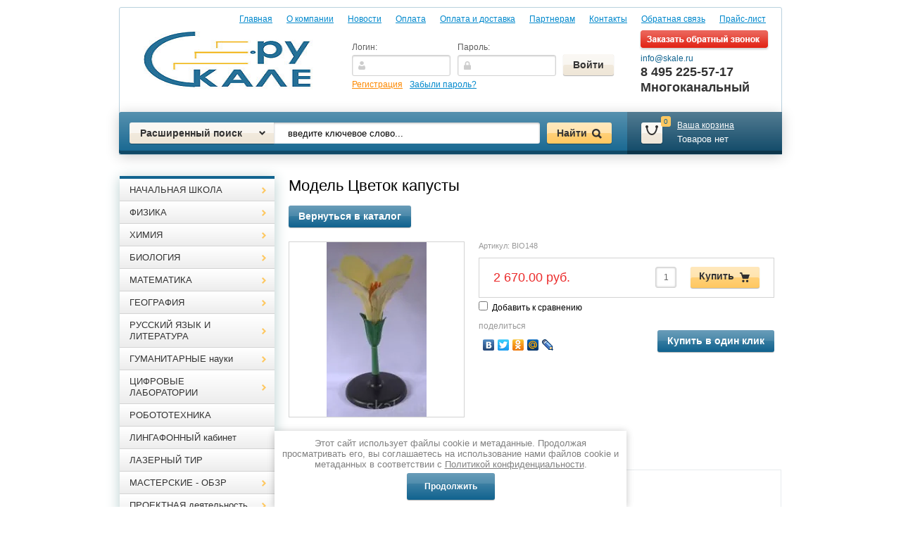

--- FILE ---
content_type: text/html; charset=utf-8
request_url: https://skale.ru/magazin/product/model-tsvetok-kapusty
body_size: 24495
content:


<!doctype html>
<html lang="ru">
<head>
<meta charset="utf-8">
<meta name="yandex-verification" content="9b569b2d58f78c6b" />
<meta name="robots" content="all"/>
<title>Модель Цветок капусты Купить</title>
<meta name="description" content="Модель Цветок капусты по выгодной цене. Комплексное оснащение школ учебным оборудованием и наглядными пособиями. Доставка. Гарантии. Скидки.">
<meta name="keywords" content="Модель Цветок капусты">
<meta name="SKYPE_TOOLBAR" content="SKYPE_TOOLBAR_PARSER_COMPATIBLE">
<meta name='wmail-verification' content='7dfaa61c9dcc250da852ebff92dc9bfd' />

<meta name="viewport" content="width=device-width, height=device-height, initial-scale=1.0, maximum-scale=1.0, user-scalable=no">
<meta name="msapplication-tap-highlight" content="no"/>
<meta name="format-detection" content="telephone=no">
<meta http-equiv="x-rim-auto-match" content="none">


<link rel="stylesheet" href="/g/css/styles_articles_tpl.css">

<meta name="yandex-verification" content="20b3a8fb0ab75324" />
<meta name="google-site-verification" content="bXZ-1a7UyHAXZV4APjsMVx4tQk8IMsyQyBfpjFZnQW4" />
<meta name="yandex-verification" content="20b3a8fb0ab75324" />

            <!-- 46b9544ffa2e5e73c3c971fe2ede35a5 -->
            <script src='/shared/s3/js/lang/ru.js'></script>
            <script src='/shared/s3/js/common.min.js'></script>
        <link rel='stylesheet' type='text/css' href='/shared/s3/css/calendar.css' /><link rel='stylesheet' type='text/css' href='/shared/highslide-4.1.13/highslide.min.css'/>
<script type='text/javascript' src='/shared/highslide-4.1.13/highslide-full.packed.js'></script>
<script type='text/javascript'>
hs.graphicsDir = '/shared/highslide-4.1.13/graphics/';
hs.outlineType = null;
hs.showCredits = false;
hs.lang={cssDirection:'ltr',loadingText:'Загрузка...',loadingTitle:'Кликните чтобы отменить',focusTitle:'Нажмите чтобы перенести вперёд',fullExpandTitle:'Увеличить',fullExpandText:'Полноэкранный',previousText:'Предыдущий',previousTitle:'Назад (стрелка влево)',nextText:'Далее',nextTitle:'Далее (стрелка вправо)',moveTitle:'Передвинуть',moveText:'Передвинуть',closeText:'Закрыть',closeTitle:'Закрыть (Esc)',resizeTitle:'Восстановить размер',playText:'Слайд-шоу',playTitle:'Слайд-шоу (пробел)',pauseText:'Пауза',pauseTitle:'Приостановить слайд-шоу (пробел)',number:'Изображение %1/%2',restoreTitle:'Нажмите чтобы посмотреть картинку, используйте мышь для перетаскивания. Используйте клавиши вперёд и назад'};</script>
<link rel="icon" href="/favicon.ico" type="image/x-icon">

<!--s3_require-->
<link rel="stylesheet" href="/g/basestyle/1.0.1/user/user.css" type="text/css"/>
<link rel="stylesheet" href="/g/basestyle/1.0.1/user/user.blue.css" type="text/css"/>
<script type="text/javascript" src="/g/basestyle/1.0.1/user/user.js" async></script>
<!--/s3_require-->

<script type="text/javascript" src="/g/libs/jquery/1.8.3/jquery.min.js"></script>
<link href="/g/shop2/shop2.css" rel="stylesheet" type="text/css" />
<link href="/g/shop2/comments/comments.less.css" rel="stylesheet" type="text/css" />
<link rel="stylesheet" type="text/css" href="/g/shop2/elements.less.css">



<script type="text/javascript" src="/g/shop2/shop2.packed.js"></script>
<script type="text/javascript" src="/g/printme.js" charset="utf-8"></script>
<script type="text/javascript" src="/g/no_cookies.js" charset="utf-8"></script>
<script type="text/javascript" src="/g/shop2v2/default/js/baron.min.js"></script>
<script type="text/javascript" src="/g/shop2/shop2custom.js" charset="utf-8"></script>
<script type="text/javascript" src="/g/shop2/disable.params.shop2.js" charset="utf-8"></script>
<script type="text/javascript">
	shopClient.uri = '/magazin';
	shopClient.mode = 'product';
        </script><script src="/g/s3/misc/includeform/0.0.2/s3.includeform.js"></script>
<link rel="stylesheet" href="/t/v1676/images/theme0/styles.scss.css">
<link rel="stylesheet" href="/t/v1676/images/theme0/styles_seo.scss.css">
<link rel="stylesheet" href="/t/v1676/images/site.addons.scss.css">

<script src="/g/module/megaslider/js/megaslider.jquery.js" charset="utf-8"></script>
<script src="/g/s3/shop2/fly/0.0.1/s3.shop2.fly.js"></script>
<script src="/g/s3/shop2/popup/0.0.1/s3.shop2.popup.js"></script>
<script src="/g/templates/shop2/1.40.2/js/main.js" charset="utf-8"></script>
<script src="/t/v1676/images/main.js" charset="utf-8"></script>
    
        <script>
            $(function(){
              $.s3Shop2Fly({button: '.button-wrap1', image: '.product-image', cart: '#shop2-cart-preview .cart-wrap'});
            });
        </script>
    

    
        <script>
            $(function(){
                $.s3Shop2Popup();
            });
        </script>
    

<!--[if lt IE 10]>
<script src="/g/libs/ie9-svg-gradient/0.0.1/ie9-svg-gradient.min.js"></script>
<script src="/t/v1676/images/js/jquery.placeholder.min.js"></script>
<script src="/t/v1676/images/js/jquery.textshadow.min.js"></script>
<script src="/t/v1676/images/js/ie.js"></script>
<![endif]-->
<!--[if lt IE 9]>
<script src="/g/libs/html5shiv/html5.js"></script>
<![endif]-->
<link rel="stylesheet" href="/g/libs/owl-carousel/2.3.4/owl.carousel.min.css">
<script type="text/javascript" src="/g/libs/owl-carousel/2.3.4/owl.carousel.min.js"></script>
<link rel="stylesheet" href="/t/v1676/images/css/adaptive_styles.scss.css">
<script type="text/javascript" src="/t/v1676/images/js/adaptive_js.js"></script>
</head>
<body>
<!--noindex-->
<div class="sample-overlay"></div>
<div class="sample-popup">
	<div class="sample-close"></div>
	<div class="form_in"></div>
</div>
<!--/noindex--> 
<div class="site-wrapper clear-self">
    <header role="banner" class="header">
    	<nav class="top-menu-wrap">
    <ul class="top-menu"><li class="opened"><a href="/"  target="_blank">Главная</a></li><li><a href="/o-kompanii" >О компании</a></li><li><a href="/news" >Новости</a></li><li><a href="/oplata" >Оплата</a></li><li><a href="/oplata-i-dostavka" >Оплата и доставка</a></li><li><a href="/partneram" >Партнерам</a></li><li><a href="/kontakty" >Контакты</a></li><li><a href="/obratnaya-svyaz" >Обратная связь</a></li><li><a href="/prays-list" >Прайс-лист</a></li></ul></nav>
        <div class="header-in clear-self">
        	<button class="menu-burger">
				<div class="lines"></div>
			</button>
			<div class="menu-top-wrapper menu-mobile-wr">
				<div class="mobile-menu-in">
					<div class="close-menu"></div>
					<div class="menu-overflow">
						<div class="reg-wrap">
<form method="post" action="/users" id="shop2-login">
<input type="hidden" name="mode" value="login" />
      <div class="reg-in">
          <div class="login">
              <div class="title">Логин:</div>
              <div class="textarea">
                  <input type="text" name="login" class="log-in">
              </div>
          </div>
          <div class="password-wr">
              <div class="title">Пароль:</div>
              <div class="textarea">
                  <input type="password" class="password" name="password">
              </div>
          </div>
          <input type="submit" class="button1" value="Войти">
      </div>
<re-captcha data-captcha="recaptcha"
     data-name="captcha"
     data-sitekey="6LcNwrMcAAAAAOCVMf8ZlES6oZipbnEgI-K9C8ld"
     data-lang="ru"
     data-rsize="invisible"
     data-type="image"
     data-theme="light"></re-captcha></form>
      <div class="links">
          <a href="/users/register" class="registration">Регистрация</a>
          <a href="/users/forgot_password">Забыли пароль?</a>
      </div>
    </div>						<ul class="mob_menu"><li class="opened"><a href="/"  target="_blank"><span>Главная</span></a></li><li><a href="/o-kompanii" ><span>О компании</span></a></li><li><a href="/news" ><span>Новости</span></a></li><li><a href="/oplata" ><span>Оплата</span></a></li><li><a href="/oplata-i-dostavka" ><span>Оплата и доставка</span></a></li><li><a href="/partneram" ><span>Партнерам</span></a></li><li><a href="/kontakty" ><span>Контакты</span></a></li><li><a href="/obratnaya-svyaz" ><span>Обратная связь</span></a></li><li><a href="/prays-list" ><span>Прайс-лист</span></a></li></ul>						<ul class="mob_menu"><li><a href="http://skale.ru/oplata-i-dostavka"  target="_blank"><span>Оплата и доставка</span></a></li><li><a href="/magaziny" ><span>Магазины</span></a></li><li><a href="/garantiya" ><span>Гарантия</span></a></li><li><a href="/servis" ><span>Сервис</span></a></li><li><a href="/dlya-optovikov" ><span>Для оптовиков</span></a></li><li><a href="/yandex_9b569b2d58f78c6b-html" ><span>yandex_9b569b2d58f78c6b.html</span></a></li></ul>						<ul class="mob_menu"><li class="s3-menu-allin-has"><a href="/magazin/folder/uchebnoye-oborudovaniye-dlya-nachalnoy-shkoly" ><span>НАЧАЛЬНАЯ ШКОЛА</span></a><ul class="level-2"><li><a href="/magazin/folder/obshchee-oborudovanie-kabineta-nachalnoj-shkoly" ><span>Общее оборудование</span></a></li><li><a href="/magazin/folder/interaktivnye-posobiya-dlya-nachalnoj-shkoly" ><span>Интерактивные пособия</span></a></li><li><a href="/magazin/folder/kollekcii-dlya-kabineta-nachalnoj-shkoly" ><span>Коллекции</span></a></li><li><a href="/magazin/folder/russkiy-yazyk-nachalnaya-shkola" ><span>Русский язык</span></a></li><li><a href="/magazin/folder/oborudovanie-kabineta-matematiki" ><span>Математика</span></a></li><li><a href="/magazin/folder/uchebnye-posobiya-po-inostrannomu-yazyku-nachalnaya-shkola" ><span>Иностранный язык</span></a></li><li><a href="/magazin/folder/okruzhayushchiy-mir" ><span>Окружающий мир</span></a></li><li><a href="/magazin/folder/tehnologia" ><span>Технология</span></a></li><li><a href="/magazin/folder/muzyka-nachalnaya-shkola" ><span>Музыка</span></a></li><li><a href="/magazin/folder/uchebnoe-oborudovanie-i-posobiya-dlya-kabineta-izo" ><span>ИЗО</span></a></li><li><a href="/magazin/folder/igrovaya-dlya-gruppy-prodlennogo-dnya" ><span>Игровая</span></a></li><li><a href="/magazin/folder/stendy-dlya-nachalnoj-shkoly" ><span>Стенды</span></a></li></ul></li><li class="s3-menu-allin-has"><a href="/magazin/folder/oborudovanie-kabineta-fiziki" ><span>ФИЗИКА</span></a><ul class="level-2"><li><a href="/magazin/folder/uchebnoe-oborudovanie-po-astronomii-i-astrofizike" ><span>Астрономия и астрофизика</span></a></li><li><a href="/magazin/folder/interaktivnye-posobiya-dlya-kabineta-fiziki" ><span>Интерактивные пособия</span></a></li><li><a href="/magazin/folder/nabory-gia/oge-fizika" ><span>Наборы для ГИА/ОГЭ</span></a></li><li><a href="/magazin/folder/uchebnoe-oborudovanie-po-fizike-kvantovaya-fizika" ><span>Квантовая физика</span></a></li><li><a href="/magazin/folder/uchebnoe-oborudovanie-po-fizike-laboratornye-pribory" ><span>Лабораторные приборы</span></a></li><li><a href="/magazin/folder/mekhanika" ><span>Механика</span></a></li><li><a href="/magazin/folder/oborudovanie-po-fizike-mehanicheskie-kolebaniya-i-volny" ><span>Механические колебания и волны</span></a></li><li><a href="/magazin/folder/uchebnoe-oborudovanie-po-fizike-molekulyarnaya-fizika-i-teplota" ><span>Молекулярная физика и теплота</span></a></li><li><a href="/magazin/folder/oborudovanie-dlya-kabineta-fiziki-obshchego-naznacheniya" ><span>Оборудование общего назначения</span></a></li><li><a href="/magazin/folder/uchebnoe-oborudovanie-kabineta-fiziki-optika" ><span>Оптика</span></a></li><li><a href="/magazin/folder/uchebnoe-oborudovanie-elektrichestvo" ><span>Электричество</span></a></li><li><a href="/magazin/folder/stendy-dlya-kabineta-fiziki" ><span>Стенды для кабинета физики</span></a></li><li><a href="/magazin/folder/tablicy-dlya-kabineta-fiziki" ><span>Таблицы</span></a></li><li><a href="/magazin/folder/cifrovye-datchiki" ><span>Цифровые датчики</span></a></li><li class="s3-menu-allin-has"><a href="/magazin/folder/laboratornye-ustanovki" ><span>ЛАБОРАТОРНЫЕ УСТАНОВКИ</span></a><ul class="level-3"><li><a href="/magazin/folder/laboratornye-ustanovki-po-mehanike" ><span>Механика</span></a></li><li><a href="/magazin/folder/laboratornye-ustanovki-po-molekulyarnoj-fizike" ><span>Молекулярная физика</span></a></li><li><a href="/magazin/folder/laboratornye-ustanovki-po-volnovym-yavleniyam" ><span>Волновые явления</span></a></li><li><a href="/magazin/folder/laboratornye-ustanovki-po-elektrichestvu" ><span>Электричество</span></a></li><li><a href="/magazin/folder/laboratornye-ustanovki-po-optike" ><span>Оптика</span></a></li><li><a href="/magazin/folder/laboratornye-ustanovki-po-atomnoj-fizike" ><span>Атомная физика</span></a></li></ul></li></ul></li><li class="s3-menu-allin-has"><a href="/magazin/folder/oborudovanie-kabineta-himii" ><span>ХИМИЯ</span></a><ul class="level-2"><li><a href="/magazin/folder/elektronnye-interaktivnye-posobiya-dlya-kabineta-himii" ><span>Интерактивные пособия</span></a></li><li><a href="/magazin/folder/oborudovanie-himiya" ><span>Демонстрационное оборудование по химии</span></a></li><li><a href="/magazin/folder/kollektsii" ><span>Коллекции</span></a></li><li><a href="/magazin/folder/laboratornoe-oborudovanie-po-himii" ><span>Лабораторное оборудование по химии</span></a></li><li><a href="/magazin/folder/laboratornaya-posuda-iz-stekla-dlya-kabineta-himii" ><span>Лабораторная посуда из стекла</span></a></li><li><a href="/magazin/folder/laboratornaya-posuda-iz-polipropilena" ><span>Лабораторная посуда из полипропилена</span></a></li><li><a href="/magazin/folder/laboratornaya-posuda-iz-farfora" ><span>Лабораторная посуда из фарфора</span></a></li><li><a href="/magazin/folder/osnovnoe-oborudovanie-kabineta-himii" ><span>Основное оборудование кабинета химии</span></a></li><li><a href="/magazin/folder/tablicy-dlya-kabineta-himii" ><span>Таблицы</span></a></li><li><a href="/magazin/folder/khimicheskiye-reaktivy" ><span>Химические реактивы</span></a></li><li><a href="/magazin/folder/uchebnye-stendy-dlya-kabineta-himii" ><span>Учебные стенды</span></a></li><li><a href="/magazin/folder/cifrovye-laboratorii-dlya-kabineta-himii" ><span>Цифровые лаборатории</span></a></li></ul></li><li class="s3-menu-allin-has opened"><a href="/magazin/folder/oborudovanie-kabineta-biologii" ><span>БИОЛОГИЯ</span></a><ul class="level-2"><li><a href="/magazin/folder/interaktivnye-posobiya-dlya-kabineta-biologii" ><span>Интерактивные пособия</span></a></li><li><a href="/magazin/folder/gerbarii" ><span>Гербарии</span></a></li><li><a href="/magazin/folder/vlazhnyye-preparaty" ><span>Влажные препараты</span></a></li><li><a href="/magazin/folder/kollekcii-uchebnye-posobiya-dlya-kabineta-biologii" ><span>Коллекции</span></a></li><li><a href="/magazin/folder/mikroskopy-dlya-kabineta-biologii" ><span>Микроскопы</span></a></li><li><a href="/magazin/folder/mikropreparaty-dlya-kabineta-biologii" ><span>Микропрепараты</span></a></li><li><a href="/magazin/folder/modeli-applikacii-i-mulyazhi" ><span>Модели-аппликации и муляжи</span></a></li><li><a href="/magazin/folder/modeli-po-anatomii" ><span>Модели по анатомии</span></a></li><li><a href="/magazin/folder/modeli-po-zoologii" ><span>Модели по зоологии</span></a></li><li class="opened active"><a href="/magazin/folder/modeli-po-botanike" ><span>Модели по ботанике</span></a></li><li><a href="/magazin/folder/uchebnoe-oborudovanie-kabineta-biologii" ><span>Оборудование кабинета биологии</span></a></li><li><a href="/magazin/folder/stendy-dlya-kabineta-biologii" ><span>Стенды для кабинета биологии</span></a></li><li><a href="/magazin/folder/tablitsy-dlya-kabineta-biologii" ><span>Таблицы по биологии</span></a></li></ul></li><li class="s3-menu-allin-has"><a href="/magazin/folder/uchebnye-posobiya-po-matematike" ><span>МАТЕМАТИКА</span></a><ul class="level-2"><li><a href="/magazin/folder/interaktivnye-posobiya-po-algebre-i-geometrii" ><span>Интерактивные пособия</span></a></li><li><a href="/magazin/folder/naglyadnye-posobiya-po-matematike" ><span>Инструменты и модели</span></a></li><li><a href="/magazin/folder/tablicy-po-algebre-i-geometrii" ><span>Таблицы</span></a></li><li><a href="/magazin/folder/stendy-dlya-kabineta-matematiki" ><span>Стенды</span></a></li></ul></li><li class="s3-menu-allin-has"><a href="/magazin/folder/uchebnoe-oborudovanie-po-geografii" ><span>ГЕОГРАФИЯ</span></a><ul class="level-2"><li><a href="/magazin/folder/globusy-fizicheskie-i-politicheskie" ><span>Глобусы</span></a></li><li><a href="/magazin/folder/interaktivnye-posobiya-po-geografii" ><span>Интерактивные пособия</span></a></li><li><a href="/magazin/folder/karty-po-geografii" ><span>Карты</span></a></li><li><a href="/magazin/folder/modeli-i-pribory-dlya-kabineta-geografii" ><span>Модели и приборы</span></a></li><li><a href="/magazin/folder/kollektsii-i-gerbarii-dlya-kabineta-geografii" ><span>Коллекции и гербарии</span></a></li><li><a href="/magazin/folder/tablitsy-po-geografii" ><span>Таблицы</span></a></li></ul></li><li class="s3-menu-allin-has"><a href="/magazin/folder/uchebnye-posobiya-po-russkomu-yazyku" ><span>РУССКИЙ ЯЗЫК И ЛИТЕРАТУРА</span></a><ul class="level-2"><li><a href="/magazin/folder/tablicy-dlya-kabineta-russkogo-yazyka-i-literatury" ><span>Таблицы</span></a></li><li><a href="/magazin/folder/razdatochnye-uchebnye-posobiya-dlya-kabineta-russkogo-yazyka-i-literatury" ><span>Раздаточные учебные пособия</span></a></li><li><a href="/magazin/folder/uchebnyye-posobiya-demonstratsionnyye" ><span>Демонстрационные учебные пособия</span></a></li><li><a href="/magazin/folder/interaktivnye-posobiya-po-russkomu-yazyku-i-literature" ><span>Интерактивные пособия</span></a></li><li><a href="/magazin/folder/stendy" ><span>Учебные стенды</span></a></li></ul></li><li class="s3-menu-allin-has"><a href="/magazin/folder/uchebnoye-oborudovaniye-gumanitarnykh-kabinetov" ><span>ГУМАНИТАРНЫЕ науки</span></a><ul class="level-2"><li class="s3-menu-allin-has"><a href="/magazin/folder/kabinet-chercheniya-i-izo" ><span>ИЗО и Черчение</span></a><ul class="level-3"><li><a href="/magazin/folder/interaktivnye-posobiya-po-izo" ><span>Интерактивные пособия</span></a></li><li><a href="/magazin/folder/gipsovyye-naglyadnyye-posobiya" ><span>Гипсовые наглядные пособия</span></a></li><li><a href="/magazin/folder/molberty-i-prinadlezhnosti" ><span>Мольберты и принадлежности</span></a></li><li><a href="/magazin/folder/tablitsy-4" ><span>Таблицы</span></a></li></ul></li><li class="s3-menu-allin-has"><a href="/magazin/folder/uchebnye-posobiya-po-anglijskomu-yazyku" ><span>Иностранный язык</span></a><ul class="level-3"><li><a href="/magazin/folder/interaktivnye-posobiya-po-anglijskomu-yazyku" ><span>Интерактивные пособия</span></a></li><li><a href="/magazin/folder/tablicy-dlya-kabineta-inostrannogo-yazyka" ><span>Таблицы</span></a></li><li><a href="/magazin/folder/stendy-dlya-kabineta-inostrannogo-yazyka" ><span>Стенды</span></a></li></ul></li><li class="s3-menu-allin-has"><a href="/magazin/folder/uchebnye-posobiya-po-istorii" ><span>ИСТОРИЯ</span></a><ul class="level-3"><li><a href="/magazin/folder/interaktivnye-posobiya-po-istorii" ><span>Интерактивные пособия по истории</span></a></li><li><a href="/magazin/folder/karty-po-istorii" ><span>Карты</span></a></li><li><a href="/magazin/folder/tablicy-po-istorii" ><span>Таблицы</span></a></li><li><a href="/magazin/folder/uchebnyye-stendy" ><span>Учебные стенды</span></a></li></ul></li></ul></li><li class="s3-menu-allin-has"><a href="/magazin/folder/tsifrovyye-laboratorii-po-fgos" ><span>ЦИФРОВЫЕ ЛАБОРАТОРИИ</span></a><ul class="level-2"><li><a href="/magazin/folder/tsifrovyye-laboratorii-po-fizike" ><span>Цифровые лаборатории по физике</span></a></li><li><a href="/magazin/folder/tsifrovyye-laboratorii-po-khimii" ><span>Цифровые лаборатории по химии</span></a></li><li><a href="/magazin/folder/tsifrovyye-laboratorii-po-biologii" ><span>Цифровые лаборатории по биологии</span></a></li><li><a href="/magazin/folder/tsifrovyye-laboratorii-dlya-nachalnoy-shkoly-po-fgos" ><span>Цифровые лаборатории для начальной школы</span></a></li><li><a href="/magazin/folder/tsifrovyye-laboratorii-po-geografii" ><span>Цифровые лаборатории по географии</span></a></li><li><a href="/magazin/folder/tsifrovyye-laboratorii-po-matematike" ><span>Цифровые лаборатории по математике</span></a></li><li><a href="/magazin/folder/yestestvennonauchnyye-laboratorii" ><span>Естественнонаучные лаборатории</span></a></li><li class="s3-menu-allin-has"><a href="/magazin/folder/besprovodnye-cifrovye-laboratorii" ><span>БЕСПРОВОДНЫЕ цифровые лаборатории</span></a><ul class="level-3"><li><a href="/magazin/folder/besprovodnye-cifrovye-laboratorii-dlya-nachalnoj-shkoly" ><span>Начальная школа</span></a></li><li><a href="/magazin/folder/besprovodnye-cifrovye-laboratorii-po-fizike" ><span>Физика</span></a></li><li><a href="/magazin/folder/besprovodnye-cifrovye-laboratorii-po-himii" ><span>Химия</span></a></li><li><a href="/magazin/folder/besprovodnye-cifrovye-laboratorii-po-biologii" ><span>Биология</span></a></li><li><a href="/magazin/folder/besprovodnye-cifrovye-laboratorii-po-matematike" ><span>Математика</span></a></li><li><a href="/magazin/folder/besprovodnye-cifrovye-laboratorii-po-geografii" ><span>География</span></a></li><li><a href="/magazin/folder/besprovodnye-cifrovye-laboratorii-po-estestvoznaniyu" ><span>Естествознание</span></a></li><li><a href="/magazin/folder/multidatchiki-panda-dlya-nachalnoj-shkoly" ><span>Мультидатчики Panda</span></a></li></ul></li></ul></li><li><a href="/magazin/folder/oborudovanie-robototekhnika" ><span>РОБОТОТЕХНИКА</span></a></li><li><a href="/magazin/folder/lingafonnyy-kabinet" ><span>ЛИНГАФОННЫЙ кабинет</span></a></li><li><a href="/magazin/folder/uchebnoe-oborudovanie-lazernyh-tirov" ><span>ЛАЗЕРНЫЙ ТИР</span></a></li><li class="s3-menu-allin-has"><a href="/magazin/folder/uchebnoye-oborudovaniye-obshcheobrazovatelnykh-kabinetov" ><span>МАСТЕРСКИЕ - ОБЗР</span></a><ul class="level-2"><li class="s3-menu-allin-has"><a href="/magazin/folder/oborudovanie-kabineta-tehnologii" ><span>ТЕХНОЛОГИЯ</span></a><ul class="level-3"><li><a href="/magazin/folder/shveynoye-delo" ><span>Швейное дело</span></a></li><li><a href="/magazin/folder/kulinariya" ><span>Кулинария</span></a></li><li><a href="/magazin/folder/tablicy-po-tehnologii" ><span>Таблицы</span></a></li><li><a href="/magazin/folder/stendy-uchebnyye-1" ><span>Стенды учебные</span></a></li><li><a href="/magazin/folder/elektronnyye-naglyadnyye-posobiya-7" ><span>Электронные наглядные пособия</span></a></li></ul></li><li class="s3-menu-allin-has"><a href="/magazin/folder/oborudovanie-dlya-shkolnoj-masterskoj" ><span>МАСТЕРСКИЕ</span></a><ul class="level-3"><li><a href="/magazin/folder/uchebnyye-stanki-i-verstaki" ><span>Учебные станки и верстаки</span></a></li><li><a href="/magazin/folder/instrument-dlya-shkolnoj-masterskoj" ><span>Инструмент для мастерской</span></a></li><li><a href="/magazin/folder/tablicy-dlya-shkolnoj-masterskoj" ><span>Таблицы</span></a></li><li><a href="/magazin/folder/stendy-dlya-shkolnoj-masterskoj" ><span>Стенды</span></a></li></ul></li><li class="s3-menu-allin-has"><a href="/magazin/folder/osnovy-bezopasnosti-i-zashchity-rodiny" ><span>ОБЗР</span></a><ul class="level-3"><li><a href="/magazin/folder/interaktivnye-posobiya-dlya-kabineta-obzr" ><span>Интерактивные пособия</span></a></li><li><a href="/magazin/folder/trenazhery-dlya-kabineta-obzr" ><span>Тренажеры</span></a></li><li><a href="/magazin/folder/plakaty" ><span>Таблицы и плакаты</span></a></li><li><a href="/magazin/folder/uchebnye-stendy-dlya-kabineta-obzr" ><span>Стенды</span></a></li></ul></li></ul></li><li class="s3-menu-allin-has"><a href="/magazin/folder/oborudovanie-dlya-proektnoj-deyatelnosti" ><span>ПРОЕКТНАЯ деятельность</span></a><ul class="level-2"><li><a href="/magazin/folder/kvadrokoptery" ><span>КВАДРОКОПТЕРЫ</span></a></li><li><a href="/magazin/folder/stanki-dlya-proektnoj-deyatelnosti" ><span>СТАНКИ для проектной деятельности</span></a></li><li><a href="/magazin/folder/nachalnaya-shkola" ><span>Начальная школа</span></a></li><li><a href="/magazin/folder/kabinet-fiziki-1" ><span>Кабинет Физики</span></a></li><li><a href="/magazin/folder/kabinet-khimii" ><span>Кабинет Химии</span></a></li><li><a href="/magazin/folder/kabinet-biologii-1" ><span>Биология, Экология</span></a></li><li><a href="/magazin/folder/razvivayushcheye-oborudovaniye" ><span>Развивающее оборудование</span></a></li><li><a href="/magazin/folder/tsifrovyye-laboratorii" ><span>Цифровые лаборатории</span></a></li></ul></li><li class="s3-menu-allin-has"><a href="/magazin/folder/sportivnoye-oborudovaniye" ><span>СПОРТИВНОЕ оборудование</span></a><ul class="level-2"><li><a href="/magazin/folder/sportivnyy-inventar" ><span>Спортивный инвентарь</span></a></li><li><a href="/magazin/folder/oborudovanie-sportzala" ><span>Спортивные снаряды</span></a></li></ul></li><li class="s3-menu-allin-has"><a href="/magazin/folder/korrekcionnye-kabinety" ><span>КОРРЕКЦИОННЫЕ КАБИНЕТЫ</span></a><ul class="level-2"><li><a href="/magazin/folder/oborudovanie-medicinskogo-kabineta" ><span>МЕДИЦИНСКИЙ кабинет</span></a></li><li class="s3-menu-allin-has"><a href="/magazin/folder/oborudovanie-kabineta-psihologa" ><span>Кабинет ПСИХОЛОГА</span></a><ul class="level-3"><li><a href="/magazin/folder/diagnosticheskiye-testy" ><span>Диагностические тесты</span></a></li><li><a href="/magazin/folder/korrektsionnyye-kompleksy" ><span>Коррекционные комплексы</span></a></li><li><a href="/magazin/folder/razvitiye-tvorcheskikh-sposobnostey" ><span>Развитие творческих способностей</span></a></li><li><a href="/magazin/folder/metodicheskiye-posobiya-i-stendy" ><span>Методические пособия</span></a></li></ul></li><li class="s3-menu-allin-has"><a href="/magazin/folder/oborudovanie-kabineta-logopeda" ><span>Кабинет ЛОГОПЕДА</span></a><ul class="level-3"><li><a href="/magazin/folder/oborudovanie-dlya-kabineta-logopeda" ><span>Оборудование</span></a></li><li><a href="/magazin/folder/logopedicheskiye-igry" ><span>Логопедические игры</span></a></li></ul></li></ul></li><li class="s3-menu-allin-has"><a href="/magazin/folder/osnashcheniye-school" ><span>ОСНАЩЕНИЕ ШКОЛЫ</span></a><ul class="level-2"><li class="s3-menu-allin-has"><a href="/magazin/folder/melovye-i-markernye-magnitnye-doski" ><span>ДОСКИ школьные магнитные МЕЛОВЫЕ</span></a><ul class="level-3"><li><a href="/magazin/folder/doski-dlya-shkoly-melovyye" ><span>Доски для школы меловые</span></a></li><li><a href="/magazin/folder/magnitno-markernyye-doski" ><span>Магнитно-маркерные доски</span></a></li><li><a href="/magazin/folder/metallokeramicheskiye-doski" ><span>Металлокерамические доски</span></a></li><li><a href="/magazin/folder/prinadlezhnosti-dlya-dosok" ><span>Принадлежности для досок</span></a></li></ul></li><li class="s3-menu-allin-has"><a href="/magazin/folder/interaktivnyye-doski" ><span>ИНТЕРАКТИВНЫЕ доски</span></a><ul class="level-3"><li><a href="/magazin/folder/doshkolnoye-interaktivnoye-oborudovaniye" ><span>Дошкольное интерактивное оборудование</span></a></li><li><a href="/magazin/folder/interaktivnye-stoly" ><span>Интерактивные столы</span></a></li></ul></li><li><a href="/magazin/folder/komputernyi_klass" ><span>Компьютерный класс</span></a></li><li class="s3-menu-allin-has"><a href="/magazin/folder/oborudovaniye-dlya-shkolnoy-stolovoy" ><span>СТОЛОВАЯ</span></a><ul class="level-3"><li><a href="/magazin/folder/liniya-razdachi-dlya-shkolnoy-stolovoy" ><span>Линия раздачи для школьной столовой</span></a></li><li><a href="/magazin/folder/oborudovaniye-dlya-shkolnoy-stolovoy-mekhanicheskoye" ><span>Оборудование для школьной столовой механическое</span></a></li><li><a href="/magazin/folder/teplovoye-oborudovaniye-dlya-shkolnoy-stolovoy" ><span>Тепловое оборудование для школьной столовой</span></a></li><li><a href="/magazin/folder/kholodilnoye-oborudovaniye-dlya-shkolnoy-stolovoy" ><span>Холодильное оборудование для школьной столовой</span></a></li><li><a href="/magazin/folder/oborudovaniye-dlya-shkolnoy-stolovoy-vspomogatelnoye" ><span>Оборудование для школьной столовой вспомогательное</span></a></li><li><a href="/magazin/folder/vesovoye-oborudovaniye" ><span>Весовое оборудование</span></a></li></ul></li><li class="s3-menu-allin-has"><a href="/magazin/folder/shkolnoe-oborudovanie" ><span>Школьное оборудование общего назначения</span></a><ul class="level-3"><li><a href="/magazin/folder/elektronnoye-osnashcheniye-shkoly" ><span>Электронное оснащение школы</span></a></li><li><a href="/magazin/folder/shkolnyy-radiouzel" ><span>Школьный радиоузел</span></a></li><li><a href="/magazin/folder/stendy-dlya-shkoly" ><span>Стенды для оформления школы</span></a></li></ul></li></ul></li><li class="s3-menu-allin-has"><a href="/magazin/folder/oborudovanie-detskogo-sada" ><span>ДЕТСКИЙ САД</span></a><ul class="level-2"><li><a href="/magazin/folder/pechatnye-posobiya-dlya-detskogo-sada" ><span>Печатные пособия</span></a></li><li><a href="/magazin/folder/konstruktory-dlya-detskogo-sada" ><span>Конструкторы</span></a></li><li><a href="/magazin/folder/konstruktor-polidron" ><span>ПОЛИДРОН</span></a></li><li><a href="/magazin/folder/sportivnoe-oborudovanie-i-inventar-dlya-detskogo-sada" ><span>Спортивное оборудование</span></a></li><li><a href="/magazin/folder/schetnyj-material-dlya-detskogo-sada" ><span>Счетный материал</span></a></li><li><a href="/magazin/folder/posobiya-po-matematike" ><span>Пособия по математике</span></a></li><li><a href="/magazin/folder/interaktivnye-posobiya-dlya-detskogo-sada" ><span>Интерактивные пособия</span></a></li><li><a href="/magazin/folder/nastolnyye-igry" ><span>Настольные игры</span></a></li><li class="s3-menu-allin-has"><a href="/magazin/folder/detskyi-sad" ><span>Мебель для ДЕТСКОГО САДА</span></a><ul class="level-3"><li><a href="/magazin/folder/stulya-detskiye" ><span>Стулья детские</span></a></li><li><a href="/magazin/folder/krovati-detskiye" ><span>Кровати детские</span></a></li><li><a href="/magazin/folder/shkafy-dlya-odezhdy" ><span>Шкафы для одежды</span></a></li><li><a href="/magazin/folder/tekstil-dlya-detskogo-sada" ><span>Текстиль для детского сада</span></a></li></ul></li><li class="s3-menu-allin-has"><a href="/magazin/folder/igrovoye-oborudovaniye-dlya-detskogo-sada" ><span>Игровое оборудование для детского сада</span></a><ul class="level-3"><li><a href="/magazin/folder/lego-konstruktory" ><span>Лего конструкторы</span></a></li><li><a href="/magazin/folder/okruzhayushchiy-mir-v-detskom-sadu" ><span>Окружающий мир в детском саду</span></a></li><li><a href="/magazin/folder/muzykalnyye-instrumenty" ><span>Музыкальные инструменты</span></a></li><li><a href="/magazin/folder/igrovye-paneli" ><span>Игровые панели</span></a></li><li><a href="/magazin/folder/korrektsionnoye-oborudovaniye" ><span>Коррекционное оборудование</span></a></li></ul></li></ul></li></ul>					</div>
				</div>
			</div>
						<div class="new-contacts-wr">
								<div class="new-contacts-phone">
					<div class="new-contacts-phone-title"></div>
					<div class="new-contacts-phone-body"><p><a href="tel:84952255717">8 495 225-57-17</a> Многоканальный</p></div>
				</div>
												<div class="new-contacts-address">
					<div class="new-contacts-address-title"></div>
					<div class="new-contacts-address-body"><p>105 264&nbsp; г. Москва.</p>

<p>ул. 7 Парковая, дом 24</p></div>
				</div>
							</div>
						<aside>
	            <div class="company-name">
	                	                <div class="logo-pic">
	                		<a href="https://skale.ru"><img src="/thumb/2/-yVFooyNSEaYvOFvyEuQkA/274c90/d/%D0%9B%D0%BE%D0%B3%D0%BE__%D0%A1%D0%9A%D0%90%D0%9B%D0%95_%D1%81%D0%B0%D0%B9%D1%82.png" alt="ООО &amp;quot;ТД Скале&amp;quot;" title="ООО &quot;ТД Скале&quot;"/></a>
	                			                	</div>
	                	            </div>
	            <div class="reg-wrap">
<form method="post" action="/users" id="shop2-login">
<input type="hidden" name="mode" value="login" />
      <div class="reg-in">
          <div class="login">
              <div class="title">Логин:</div>
              <div class="textarea">
                  <input type="text" name="login" class="log-in">
              </div>
          </div>
          <div class="password-wr">
              <div class="title">Пароль:</div>
              <div class="textarea">
                  <input type="password" class="password" name="password">
              </div>
          </div>
          <input type="submit" class="button1" value="Войти">
      </div>
<re-captcha data-captcha="recaptcha"
     data-name="captcha"
     data-sitekey="6LcNwrMcAAAAAOCVMf8ZlES6oZipbnEgI-K9C8ld"
     data-lang="ru"
     data-rsize="invisible"
     data-type="image"
     data-theme="light"></re-captcha></form>
      <div class="links">
          <a href="/users/register" class="registration">Регистрация</a>
          <a href="/users/forgot_password">Забыли пароль?</a>
      </div>
    </div>	            <div class="right-side">
	            	<button class="sample-button"></button>
	                <div class="site-phone">
	                    <div class="activ">info@skale.ru</div>
	                    <div class="tel">
	                        <p>8 495 225-57-17 Многоканальный</p>
	                    </div>
	                </div>
	            </div>
			</aside>
        </div>
        <div class="header-bot clear-self">
            <div class="search-panel">                      
                	<div class="sbtn"></div>
	<div class="shop-search-button">Расширенный поиск <span class="ar-top"></span></div>
	<div class="search-open">
	<div class="shop-search-button-open">Поиск<span class="ar-bot"></span></div>
		<form class="extended" method="get" name="shop2_search" action="/magazin/search" enctype="multipart/form-data">
			<input type="hidden" name="sort_by" value=""/>        
			<div class="row">
				<div class="row-title">Цена:</div>
				<label><input type="text" class="small" name="s[price][0]" onBlur="this.value=this.value==''?'от:':this.value" onFocus="this.value=this.value=='от:'?'':this.value;"  value=""  /></label>
				&nbsp;
				<label><input type="text" class="small" name="s[price][1]" onBlur="this.value=this.value==''?'до:':this.value" onFocus="this.value=this.value=='до:'?'':this.value;"  value="" /></label>
			</div>

			<div class="row">
				<label class="row-title" for="name">Название:</label>
				<input type="text" id="name" name="s[name]" value="" />
			</div>

			
			<div class="row"><div class="row-title">Выберите категорию:</div><select id="s[folder_id]" name="s[folder_id]" onchange="shopClient.Search.getFolderParams(this, '279f726a6bbac91c11a668816da639dd', 978353)"><option value="" >Все</option><option value="1037922421" > НАЧАЛЬНАЯ ШКОЛА</option><option value="157879006" >&raquo; Общее оборудование</option><option value="1037922821" >&raquo; Интерактивные пособия</option><option value="1037922621" >&raquo; Коллекции</option><option value="1145766421" >&raquo; Русский язык</option><option value="1145766221" >&raquo; Математика</option><option value="157876806" >&raquo; Иностранный язык</option><option value="1145766821" >&raquo; Окружающий мир</option><option value="169747606" >&raquo; Технология</option><option value="1145767221" >&raquo; Музыка</option><option value="170424406" >&raquo; ИЗО</option><option value="158730806" >&raquo; Игровая</option><option value="1037923021" >&raquo; Стенды</option><option value="1037919621" > ФИЗИКА</option><option value="175411006" >&raquo; Астрономия и астрофизика</option><option value="1145757621" >&raquo; Интерактивные пособия</option><option value="496508709" >&raquo; Наборы для ГИА/ОГЭ</option><option value="112091708" >&raquo; Квантовая физика</option><option value="1145747821" >&raquo; Лабораторные приборы</option><option value="1145748021" >&raquo; Механика</option><option value="1145748221" >&raquo; Механические колебания и волны</option><option value="1145748421" >&raquo; Молекулярная физика и теплота</option><option value="1145748621" >&raquo; Оборудование общего назначения</option><option value="1145757421" >&raquo; Оптика</option><option value="1037920421" >&raquo; Электричество</option><option value="1145747421" >&raquo; Стенды для кабинета физики</option><option value="1147202421" >&raquo; Таблицы</option><option value="1037920021" >&raquo; Цифровые датчики</option><option value="1037919021" >&raquo; ЛАБОРАТОРНЫЕ УСТАНОВКИ</option><option value="1037919221" >&raquo;&raquo; Механика</option><option value="159354006" >&raquo;&raquo; Молекулярная физика</option><option value="1037919421" >&raquo;&raquo; Волновые явления</option><option value="159359406" >&raquo;&raquo; Электричество</option><option value="159933206" >&raquo;&raquo; Оптика</option><option value="159756206" >&raquo;&raquo; Атомная физика</option><option value="1037920621" > ХИМИЯ</option><option value="1145760621" >&raquo; Интерактивные пособия</option><option value="1145758421" >&raquo; Демонстрационное оборудование по химии</option><option value="1145758221" >&raquo; Коллекции</option><option value="1145758621" >&raquo; Лабораторное оборудование по химии</option><option value="1037920821" >&raquo; Лабораторная посуда из стекла</option><option value="157032806" >&raquo; Лабораторная посуда из полипропилена</option><option value="157032606" >&raquo; Лабораторная посуда из фарфора</option><option value="451580309" >&raquo; Основное оборудование кабинета химии</option><option value="1037921021" >&raquo; Таблицы</option><option value="1145760421" >&raquo; Химические реактивы</option><option value="1037921221" >&raquo; Учебные стенды</option><option value="164979206" >&raquo; Цифровые лаборатории</option><option value="1145768221" > БИОЛОГИЯ</option><option value="1145774221" >&raquo; Интерактивные пособия</option><option value="1145772221" >&raquo; Гербарии</option><option value="1145768821" >&raquo; Влажные препараты</option><option value="1145772421" >&raquo; Коллекции</option><option value="27911706" >&raquo; Микроскопы</option><option value="1145773221" >&raquo; Микропрепараты</option><option value="1148044621" >&raquo; Модели-аппликации и муляжи</option><option value="1145773021" >&raquo; Модели по анатомии</option><option value="1145772821" >&raquo; Модели по зоологии</option><option value="1145772621" >&raquo; Модели по ботанике</option><option value="1145773621" >&raquo; Оборудование кабинета биологии</option><option value="161436806" >&raquo; Стенды для кабинета биологии</option><option value="1145773821" >&raquo; Таблицы по биологии</option><option value="1037923221" > МАТЕМАТИКА</option><option value="1037923621" >&raquo; Интерактивные пособия</option><option value="1037923421" >&raquo; Инструменты и модели</option><option value="1145775021" >&raquo; Таблицы</option><option value="1037923821" >&raquo; Стенды</option><option value="1037925621" > ГЕОГРАФИЯ</option><option value="1145781621" >&raquo; Глобусы</option><option value="1145781821" >&raquo; Интерактивные пособия</option><option value="1037925821" >&raquo; Карты</option><option value="153979006" >&raquo; Модели и приборы</option><option value="1145777821" >&raquo; Коллекции и гербарии</option><option value="1037926021" >&raquo; Таблицы</option><option value="1037924021" > РУССКИЙ ЯЗЫК И ЛИТЕРАТУРА</option><option value="1037924221" >&raquo; Таблицы</option><option value="157121606" >&raquo; Раздаточные учебные пособия</option><option value="157120206" >&raquo; Демонстрационные учебные пособия</option><option value="1037924421" >&raquo; Интерактивные пособия</option><option value="1037924621" >&raquo; Учебные стенды</option><option value="163711406" > ГУМАНИТАРНЫЕ науки</option><option value="1145795021" >&raquo; ИЗО и Черчение</option><option value="1145795821" >&raquo;&raquo; Интерактивные пособия</option><option value="1145795421" >&raquo;&raquo; Гипсовые наглядные пособия</option><option value="1145795221" >&raquo;&raquo; Мольберты и принадлежности</option><option value="1145795621" >&raquo;&raquo; Таблицы</option><option value="1037926421" >&raquo; Иностранный язык</option><option value="1145791021" >&raquo;&raquo; Интерактивные пособия</option><option value="1037926821" >&raquo;&raquo; Таблицы</option><option value="1037927021" >&raquo;&raquo; Стенды</option><option value="1037924821" >&raquo; ИСТОРИЯ</option><option value="1037925221" >&raquo;&raquo; Интерактивные пособия по истории</option><option value="153987606" >&raquo;&raquo; Карты</option><option value="1145777421" >&raquo;&raquo; Таблицы</option><option value="1037925421" >&raquo;&raquo; Учебные стенды</option><option value="201163006" > ЦИФРОВЫЕ ЛАБОРАТОРИИ</option><option value="201163606" >&raquo; Цифровые лаборатории по физике</option><option value="201476406" >&raquo; Цифровые лаборатории по химии</option><option value="201481606" >&raquo; Цифровые лаборатории по биологии</option><option value="201483606" >&raquo; Цифровые лаборатории для начальной школы</option><option value="203374406" >&raquo; Цифровые лаборатории по географии</option><option value="203374606" >&raquo; Цифровые лаборатории по математике</option><option value="207480406" >&raquo; Естественнонаучные лаборатории</option><option value="1145796821" >&raquo; БЕСПРОВОДНЫЕ цифровые лаборатории</option><option value="1145797221" >&raquo;&raquo; Начальная школа</option><option value="1145797021" >&raquo;&raquo; Физика</option><option value="1145799421" >&raquo;&raquo; Химия</option><option value="49276106" >&raquo;&raquo; Биология</option><option value="49351306" >&raquo;&raquo; Математика</option><option value="49555706" >&raquo;&raquo; География</option><option value="49603706" >&raquo;&raquo; Естествознание</option><option value="49782106" >&raquo;&raquo; Мультидатчики Panda</option><option value="171409606" > РОБОТОТЕХНИКА</option><option value="1037926621" > ЛИНГАФОННЫЙ кабинет</option><option value="165463206" > ЛАЗЕРНЫЙ ТИР</option><option value="163713206" > МАСТЕРСКИЕ - ОБЗР</option><option value="1145793621" >&raquo; ТЕХНОЛОГИЯ</option><option value="1145794021" >&raquo;&raquo; Швейное дело</option><option value="1145794221" >&raquo;&raquo; Кулинария</option><option value="1145794621" >&raquo;&raquo; Таблицы</option><option value="172288806" >&raquo;&raquo; Стенды учебные</option><option value="1145794821" >&raquo;&raquo; Электронные наглядные пособия</option><option value="1145792221" >&raquo; МАСТЕРСКИЕ</option><option value="1145792821" >&raquo;&raquo; Учебные станки и верстаки</option><option value="1145793021" >&raquo;&raquo; Инструмент для мастерской</option><option value="1145793221" >&raquo;&raquo; Таблицы</option><option value="1145793421" >&raquo;&raquo; Стенды</option><option value="1037927221" >&raquo; ОБЗР</option><option value="1145791621" >&raquo;&raquo; Интерактивные пособия</option><option value="1037927421" >&raquo;&raquo; Тренажеры</option><option value="1037927621" >&raquo;&raquo; Таблицы и плакаты</option><option value="1037927821" >&raquo;&raquo; Стенды</option><option value="172046806" > ПРОЕКТНАЯ деятельность</option><option value="45509316" >&raquo; КВАДРОКОПТЕРЫ</option><option value="47378116" >&raquo; СТАНКИ для проектной деятельности</option><option value="172085606" >&raquo; Начальная школа</option><option value="172086206" >&raquo; Кабинет Физики</option><option value="172086406" >&raquo; Кабинет Химии</option><option value="172085806" >&raquo; Биология, Экология</option><option value="177319806" >&raquo; Развивающее оборудование</option><option value="182498806" >&raquo; Цифровые лаборатории</option><option value="1151309221" > СПОРТИВНОЕ оборудование</option><option value="1151309621" >&raquo; Спортивный инвентарь</option><option value="1151309821" >&raquo; Спортивные снаряды</option><option value="179321206" > КОРРЕКЦИОННЫЕ КАБИНЕТЫ</option><option value="163929006" >&raquo; МЕДИЦИНСКИЙ кабинет</option><option value="175008006" >&raquo; Кабинет ПСИХОЛОГА</option><option value="175008406" >&raquo;&raquo; Диагностические тесты</option><option value="175008806" >&raquo;&raquo; Коррекционные комплексы</option><option value="175009006" >&raquo;&raquo; Развитие творческих способностей</option><option value="175009206" >&raquo;&raquo; Методические пособия</option><option value="174549406" >&raquo; Кабинет ЛОГОПЕДА</option><option value="174549606" >&raquo;&raquo; Оборудование</option><option value="174550006" >&raquo;&raquo; Логопедические игры</option><option value="1037921421" > ОСНАЩЕНИЕ ШКОЛЫ</option><option value="1145890621" >&raquo; ДОСКИ школьные магнитные МЕЛОВЫЕ</option><option value="174188006" >&raquo;&raquo; Доски для школы меловые</option><option value="159732406" >&raquo;&raquo; Магнитно-маркерные доски</option><option value="171652006" >&raquo;&raquo; Металлокерамические доски</option><option value="171652606" >&raquo;&raquo; Принадлежности для досок</option><option value="1037919821" >&raquo; ИНТЕРАКТИВНЫЕ доски</option><option value="216465006" >&raquo;&raquo; Дошкольное интерактивное оборудование</option><option value="43444301" >&raquo;&raquo; Интерактивные столы</option><option value="178036606" >&raquo; Компьютерный класс</option><option value="158414806" >&raquo; СТОЛОВАЯ</option><option value="158416406" >&raquo;&raquo; Линия раздачи для школьной столовой</option><option value="158416806" >&raquo;&raquo; Оборудование для школьной столовой механическое</option><option value="158415806" >&raquo;&raquo; Тепловое оборудование для школьной столовой</option><option value="158415206" >&raquo;&raquo; Холодильное оборудование для школьной столовой</option><option value="158416606" >&raquo;&raquo; Оборудование для школьной столовой вспомогательное</option><option value="158417406" >&raquo;&raquo; Весовое оборудование</option><option value="1145799821" >&raquo; Школьное оборудование общего назначения</option><option value="172588606" >&raquo;&raquo; Электронное оснащение школы</option><option value="159172806" >&raquo;&raquo; Школьный радиоузел</option><option value="160379206" >&raquo;&raquo; Стенды для оформления школы</option><option value="167612406" > ДЕТСКИЙ САД</option><option value="173255406" >&raquo; Печатные пособия</option><option value="177621006" >&raquo; Конструкторы</option><option value="173255606" >&raquo; ПОЛИДРОН</option><option value="177620806" >&raquo; Спортивное оборудование</option><option value="173255806" >&raquo; Счетный материал</option><option value="177621606" >&raquo; Пособия по математике</option><option value="173256006" >&raquo; Интерактивные пособия</option><option value="173256206" >&raquo; Настольные игры</option><option value="1154705821" >&raquo; Мебель для ДЕТСКОГО САДА</option><option value="160560606" >&raquo;&raquo; Стулья детские</option><option value="160565006" >&raquo;&raquo; Кровати детские</option><option value="160564606" >&raquo;&raquo; Шкафы для одежды</option><option value="178830206" >&raquo;&raquo; Текстиль для детского сада</option><option value="167963206" >&raquo; Игровое оборудование для детского сада</option><option value="177621206" >&raquo;&raquo; Лего конструкторы</option><option value="177621406" >&raquo;&raquo; Окружающий мир в детском саду</option><option value="177621806" >&raquo;&raquo; Музыкальные инструменты</option><option value="177622006" >&raquo;&raquo; Игровые панели</option><option value="180989006" >&raquo;&raquo; Коррекционное оборудование</option></select></div><div id="shop2_search_custom_fields"></div>
			
			<div class="row"><div class="row-title">Производитель:</div><select name="s[vendor_id]" id="vendor"><option value="">Все</option><option value="11161806" >RUB</option><option value="3443841" >Белоруссия</option><option value="18601406" >Великобритания</option><option value="151283421" >Германия</option><option value="150811421" >Китай</option><option value="151723421" >КНР</option><option value="150592821" >Россия</option><option value="151723821" >Тайвань</option><option value="151723621" >Чехия</option></select></div>
			<div class="row">
				<div class="row-title">Новинка:</div>
				<select name="s[new]" id="new">
					<option value="">Все</option>
					<option value="0">нет</option>
					<option value="1">да</option>
				</select>
			</div>

			<div class="row">
				<div class="row-title">Спецпредложение:</div>
				<select name="s[special]" id="special">
					<option value="">Все</option>
					<option value="0">нет</option>
					<option value="1">да</option>
				</select>
			</div>

			<div class="row">
				<div class="row-title">Результатов на странице:</div>
				<select name="s[products_per_page]" id="num">
																				<option value="5">5</option>
															<option value="20">20</option>
															<option value="35">35</option>
															<option value="50">50</option>
															<option value="65">65</option>
															<option value="80">80</option>
															<option value="95">95</option>
									</select>
			</div>
			<div class="clear-container"></div>
			
			<div class="row">
				<button type="submit" class="button-wrap2">Найти</button>
			</div>
		<re-captcha data-captcha="recaptcha"
     data-name="captcha"
     data-sitekey="6LcNwrMcAAAAAOCVMf8ZlES6oZipbnEgI-K9C8ld"
     data-lang="ru"
     data-rsize="invisible"
     data-type="image"
     data-theme="light"></re-captcha></form>
	</div>
                <form action="/search" method="get" class="search-form" >
                <input name="search" type="text" onBlur="this.value=this.value==''?'введите ключевое слово...':this.value" onFocus="this.value=this.value=='введите ключевое слово...'?'':this.value;" value="введите ключевое слово..." />
                <div class="search-but">
                    <div class="search-icon"></div>
                    <input type="submit" value="Найти" />
                </div>
                <re-captcha data-captcha="recaptcha"
     data-name="captcha"
     data-sitekey="6LcNwrMcAAAAAOCVMf8ZlES6oZipbnEgI-K9C8ld"
     data-lang="ru"
     data-rsize="invisible"
     data-type="image"
     data-theme="light"></re-captcha></form>
            </div>
            <div id="shop2-cart-preview">
<div class="cart-wrap">
    <div class="cart-in">
        <div class="cart-icon">
         <div class="cart-amount">0</div>
         <div class="cart-amount2"></div>
        </div>
        <div class="enter-cart"><a href="/magazin/cart">Ваша корзина</a></div>
        <span id="c_null" class="show">Товаров нет</span>
        <div class="cart-price hide">0.00&nbsp;руб.</div>
    </div>
</div>
</div>        </div>
    </header><!-- .header-->
    <div class="content-wrapper clear-self">
        <aside role="complementary" class="sidebar left">
                        <ul class="categories"><li class="has"><a href="/magazin/folder/uchebnoye-oborudovaniye-dlya-nachalnoy-shkoly" ><span><span>НАЧАЛЬНАЯ ШКОЛА</span></span></a><ul class="level-2"><li><a href="/magazin/folder/obshchee-oborudovanie-kabineta-nachalnoj-shkoly" ><span><span>Общее оборудование</span></span></a></li><li><a href="/magazin/folder/interaktivnye-posobiya-dlya-nachalnoj-shkoly" ><span><span>Интерактивные пособия</span></span></a></li><li><a href="/magazin/folder/kollekcii-dlya-kabineta-nachalnoj-shkoly" ><span><span>Коллекции</span></span></a></li><li><a href="/magazin/folder/russkiy-yazyk-nachalnaya-shkola" ><span><span>Русский язык</span></span></a></li><li><a href="/magazin/folder/oborudovanie-kabineta-matematiki" ><span><span>Математика</span></span></a></li><li><a href="/magazin/folder/uchebnye-posobiya-po-inostrannomu-yazyku-nachalnaya-shkola" ><span><span>Иностранный язык</span></span></a></li><li><a href="/magazin/folder/okruzhayushchiy-mir" ><span><span>Окружающий мир</span></span></a></li><li><a href="/magazin/folder/tehnologia" ><span><span>Технология</span></span></a></li><li><a href="/magazin/folder/muzyka-nachalnaya-shkola" ><span><span>Музыка</span></span></a></li><li><a href="/magazin/folder/uchebnoe-oborudovanie-i-posobiya-dlya-kabineta-izo" ><span><span>ИЗО</span></span></a></li><li><a href="/magazin/folder/igrovaya-dlya-gruppy-prodlennogo-dnya" ><span><span>Игровая</span></span></a></li><li><a href="/magazin/folder/stendy-dlya-nachalnoj-shkoly" ><span><span>Стенды</span></span></a></li></ul></li><li class="has"><a href="/magazin/folder/oborudovanie-kabineta-fiziki" ><span><span>ФИЗИКА</span></span></a><ul class="level-2"><li><a href="/magazin/folder/uchebnoe-oborudovanie-po-astronomii-i-astrofizike" ><span><span>Астрономия и астрофизика</span></span></a></li><li><a href="/magazin/folder/interaktivnye-posobiya-dlya-kabineta-fiziki" ><span><span>Интерактивные пособия</span></span></a></li><li><a href="/magazin/folder/nabory-gia/oge-fizika" ><span><span>Наборы для ГИА/ОГЭ</span></span></a></li><li><a href="/magazin/folder/uchebnoe-oborudovanie-po-fizike-kvantovaya-fizika" ><span><span>Квантовая физика</span></span></a></li><li><a href="/magazin/folder/uchebnoe-oborudovanie-po-fizike-laboratornye-pribory" ><span><span>Лабораторные приборы</span></span></a></li><li><a href="/magazin/folder/mekhanika" ><span><span>Механика</span></span></a></li><li><a href="/magazin/folder/oborudovanie-po-fizike-mehanicheskie-kolebaniya-i-volny" ><span><span>Механические колебания и волны</span></span></a></li><li><a href="/magazin/folder/uchebnoe-oborudovanie-po-fizike-molekulyarnaya-fizika-i-teplota" ><span><span>Молекулярная физика и теплота</span></span></a></li><li><a href="/magazin/folder/oborudovanie-dlya-kabineta-fiziki-obshchego-naznacheniya" ><span><span>Оборудование общего назначения</span></span></a></li><li><a href="/magazin/folder/uchebnoe-oborudovanie-kabineta-fiziki-optika" ><span><span>Оптика</span></span></a></li><li><a href="/magazin/folder/uchebnoe-oborudovanie-elektrichestvo" ><span><span>Электричество</span></span></a></li><li><a href="/magazin/folder/stendy-dlya-kabineta-fiziki" ><span><span>Стенды для кабинета физики</span></span></a></li><li><a href="/magazin/folder/tablicy-dlya-kabineta-fiziki" ><span><span>Таблицы</span></span></a></li><li><a href="/magazin/folder/cifrovye-datchiki" ><span><span>Цифровые датчики</span></span></a></li><li class="has"><a href="/magazin/folder/laboratornye-ustanovki" ><span><span>ЛАБОРАТОРНЫЕ УСТАНОВКИ</span></span></a><ul class="level-3"><li><a href="/magazin/folder/laboratornye-ustanovki-po-mehanike" ><span><span>Механика</span></span></a></li><li><a href="/magazin/folder/laboratornye-ustanovki-po-molekulyarnoj-fizike" ><span><span>Молекулярная физика</span></span></a></li><li><a href="/magazin/folder/laboratornye-ustanovki-po-volnovym-yavleniyam" ><span><span>Волновые явления</span></span></a></li><li><a href="/magazin/folder/laboratornye-ustanovki-po-elektrichestvu" ><span><span>Электричество</span></span></a></li><li><a href="/magazin/folder/laboratornye-ustanovki-po-optike" ><span><span>Оптика</span></span></a></li><li><a href="/magazin/folder/laboratornye-ustanovki-po-atomnoj-fizike" ><span><span>Атомная физика</span></span></a></li></ul></li></ul></li><li class="has"><a href="/magazin/folder/oborudovanie-kabineta-himii" ><span><span>ХИМИЯ</span></span></a><ul class="level-2"><li><a href="/magazin/folder/elektronnye-interaktivnye-posobiya-dlya-kabineta-himii" ><span><span>Интерактивные пособия</span></span></a></li><li><a href="/magazin/folder/oborudovanie-himiya" ><span><span>Демонстрационное оборудование по химии</span></span></a></li><li><a href="/magazin/folder/kollektsii" ><span><span>Коллекции</span></span></a></li><li><a href="/magazin/folder/laboratornoe-oborudovanie-po-himii" ><span><span>Лабораторное оборудование по химии</span></span></a></li><li><a href="/magazin/folder/laboratornaya-posuda-iz-stekla-dlya-kabineta-himii" ><span><span>Лабораторная посуда из стекла</span></span></a></li><li><a href="/magazin/folder/laboratornaya-posuda-iz-polipropilena" ><span><span>Лабораторная посуда из полипропилена</span></span></a></li><li><a href="/magazin/folder/laboratornaya-posuda-iz-farfora" ><span><span>Лабораторная посуда из фарфора</span></span></a></li><li><a href="/magazin/folder/osnovnoe-oborudovanie-kabineta-himii" ><span><span>Основное оборудование кабинета химии</span></span></a></li><li><a href="/magazin/folder/tablicy-dlya-kabineta-himii" ><span><span>Таблицы</span></span></a></li><li><a href="/magazin/folder/khimicheskiye-reaktivy" ><span><span>Химические реактивы</span></span></a></li><li><a href="/magazin/folder/uchebnye-stendy-dlya-kabineta-himii" ><span><span>Учебные стенды</span></span></a></li><li><a href="/magazin/folder/cifrovye-laboratorii-dlya-kabineta-himii" ><span><span>Цифровые лаборатории</span></span></a></li></ul></li><li class="has opened"><a href="/magazin/folder/oborudovanie-kabineta-biologii" ><span><span>БИОЛОГИЯ</span></span></a><ul class="level-2"><li><a href="/magazin/folder/interaktivnye-posobiya-dlya-kabineta-biologii" ><span><span>Интерактивные пособия</span></span></a></li><li><a href="/magazin/folder/gerbarii" ><span><span>Гербарии</span></span></a></li><li><a href="/magazin/folder/vlazhnyye-preparaty" ><span><span>Влажные препараты</span></span></a></li><li><a href="/magazin/folder/kollekcii-uchebnye-posobiya-dlya-kabineta-biologii" ><span><span>Коллекции</span></span></a></li><li><a href="/magazin/folder/mikroskopy-dlya-kabineta-biologii" ><span><span>Микроскопы</span></span></a></li><li><a href="/magazin/folder/mikropreparaty-dlya-kabineta-biologii" ><span><span>Микропрепараты</span></span></a></li><li><a href="/magazin/folder/modeli-applikacii-i-mulyazhi" ><span><span>Модели-аппликации и муляжи</span></span></a></li><li><a href="/magazin/folder/modeli-po-anatomii" ><span><span>Модели по анатомии</span></span></a></li><li><a href="/magazin/folder/modeli-po-zoologii" ><span><span>Модели по зоологии</span></span></a></li><li class="opened active"><a href="/magazin/folder/modeli-po-botanike" ><span><span>Модели по ботанике</span></span></a></li><li><a href="/magazin/folder/uchebnoe-oborudovanie-kabineta-biologii" ><span><span>Оборудование кабинета биологии</span></span></a></li><li><a href="/magazin/folder/stendy-dlya-kabineta-biologii" ><span><span>Стенды для кабинета биологии</span></span></a></li><li><a href="/magazin/folder/tablitsy-dlya-kabineta-biologii" ><span><span>Таблицы по биологии</span></span></a></li></ul></li><li class="has"><a href="/magazin/folder/uchebnye-posobiya-po-matematike" ><span><span>МАТЕМАТИКА</span></span></a><ul class="level-2"><li><a href="/magazin/folder/interaktivnye-posobiya-po-algebre-i-geometrii" ><span><span>Интерактивные пособия</span></span></a></li><li><a href="/magazin/folder/naglyadnye-posobiya-po-matematike" ><span><span>Инструменты и модели</span></span></a></li><li><a href="/magazin/folder/tablicy-po-algebre-i-geometrii" ><span><span>Таблицы</span></span></a></li><li><a href="/magazin/folder/stendy-dlya-kabineta-matematiki" ><span><span>Стенды</span></span></a></li></ul></li><li class="has"><a href="/magazin/folder/uchebnoe-oborudovanie-po-geografii" ><span><span>ГЕОГРАФИЯ</span></span></a><ul class="level-2"><li><a href="/magazin/folder/globusy-fizicheskie-i-politicheskie" ><span><span>Глобусы</span></span></a></li><li><a href="/magazin/folder/interaktivnye-posobiya-po-geografii" ><span><span>Интерактивные пособия</span></span></a></li><li><a href="/magazin/folder/karty-po-geografii" ><span><span>Карты</span></span></a></li><li><a href="/magazin/folder/modeli-i-pribory-dlya-kabineta-geografii" ><span><span>Модели и приборы</span></span></a></li><li><a href="/magazin/folder/kollektsii-i-gerbarii-dlya-kabineta-geografii" ><span><span>Коллекции и гербарии</span></span></a></li><li><a href="/magazin/folder/tablitsy-po-geografii" ><span><span>Таблицы</span></span></a></li></ul></li><li class="has"><a href="/magazin/folder/uchebnye-posobiya-po-russkomu-yazyku" ><span><span>РУССКИЙ ЯЗЫК И ЛИТЕРАТУРА</span></span></a><ul class="level-2"><li><a href="/magazin/folder/tablicy-dlya-kabineta-russkogo-yazyka-i-literatury" ><span><span>Таблицы</span></span></a></li><li><a href="/magazin/folder/razdatochnye-uchebnye-posobiya-dlya-kabineta-russkogo-yazyka-i-literatury" ><span><span>Раздаточные учебные пособия</span></span></a></li><li><a href="/magazin/folder/uchebnyye-posobiya-demonstratsionnyye" ><span><span>Демонстрационные учебные пособия</span></span></a></li><li><a href="/magazin/folder/interaktivnye-posobiya-po-russkomu-yazyku-i-literature" ><span><span>Интерактивные пособия</span></span></a></li><li><a href="/magazin/folder/stendy" ><span><span>Учебные стенды</span></span></a></li></ul></li><li class="has"><a href="/magazin/folder/uchebnoye-oborudovaniye-gumanitarnykh-kabinetov" ><span><span>ГУМАНИТАРНЫЕ науки</span></span></a><ul class="level-2"><li class="has"><a href="/magazin/folder/kabinet-chercheniya-i-izo" ><span><span>ИЗО и Черчение</span></span></a><ul class="level-3"><li><a href="/magazin/folder/interaktivnye-posobiya-po-izo" ><span><span>Интерактивные пособия</span></span></a></li><li><a href="/magazin/folder/gipsovyye-naglyadnyye-posobiya" ><span><span>Гипсовые наглядные пособия</span></span></a></li><li><a href="/magazin/folder/molberty-i-prinadlezhnosti" ><span><span>Мольберты и принадлежности</span></span></a></li><li><a href="/magazin/folder/tablitsy-4" ><span><span>Таблицы</span></span></a></li></ul></li><li class="has"><a href="/magazin/folder/uchebnye-posobiya-po-anglijskomu-yazyku" ><span><span>Иностранный язык</span></span></a><ul class="level-3"><li><a href="/magazin/folder/interaktivnye-posobiya-po-anglijskomu-yazyku" ><span><span>Интерактивные пособия</span></span></a></li><li><a href="/magazin/folder/tablicy-dlya-kabineta-inostrannogo-yazyka" ><span><span>Таблицы</span></span></a></li><li><a href="/magazin/folder/stendy-dlya-kabineta-inostrannogo-yazyka" ><span><span>Стенды</span></span></a></li></ul></li><li class="has"><a href="/magazin/folder/uchebnye-posobiya-po-istorii" ><span><span>ИСТОРИЯ</span></span></a><ul class="level-3"><li><a href="/magazin/folder/interaktivnye-posobiya-po-istorii" ><span><span>Интерактивные пособия по истории</span></span></a></li><li><a href="/magazin/folder/karty-po-istorii" ><span><span>Карты</span></span></a></li><li><a href="/magazin/folder/tablicy-po-istorii" ><span><span>Таблицы</span></span></a></li><li><a href="/magazin/folder/uchebnyye-stendy" ><span><span>Учебные стенды</span></span></a></li></ul></li></ul></li><li class="has"><a href="/magazin/folder/tsifrovyye-laboratorii-po-fgos" ><span><span>ЦИФРОВЫЕ ЛАБОРАТОРИИ</span></span></a><ul class="level-2"><li><a href="/magazin/folder/tsifrovyye-laboratorii-po-fizike" ><span><span>Цифровые лаборатории по физике</span></span></a></li><li><a href="/magazin/folder/tsifrovyye-laboratorii-po-khimii" ><span><span>Цифровые лаборатории по химии</span></span></a></li><li><a href="/magazin/folder/tsifrovyye-laboratorii-po-biologii" ><span><span>Цифровые лаборатории по биологии</span></span></a></li><li><a href="/magazin/folder/tsifrovyye-laboratorii-dlya-nachalnoy-shkoly-po-fgos" ><span><span>Цифровые лаборатории для начальной школы</span></span></a></li><li><a href="/magazin/folder/tsifrovyye-laboratorii-po-geografii" ><span><span>Цифровые лаборатории по географии</span></span></a></li><li><a href="/magazin/folder/tsifrovyye-laboratorii-po-matematike" ><span><span>Цифровые лаборатории по математике</span></span></a></li><li><a href="/magazin/folder/yestestvennonauchnyye-laboratorii" ><span><span>Естественнонаучные лаборатории</span></span></a></li><li class="has"><a href="/magazin/folder/besprovodnye-cifrovye-laboratorii" ><span><span>БЕСПРОВОДНЫЕ цифровые лаборатории</span></span></a><ul class="level-3"><li><a href="/magazin/folder/besprovodnye-cifrovye-laboratorii-dlya-nachalnoj-shkoly" ><span><span>Начальная школа</span></span></a></li><li><a href="/magazin/folder/besprovodnye-cifrovye-laboratorii-po-fizike" ><span><span>Физика</span></span></a></li><li><a href="/magazin/folder/besprovodnye-cifrovye-laboratorii-po-himii" ><span><span>Химия</span></span></a></li><li><a href="/magazin/folder/besprovodnye-cifrovye-laboratorii-po-biologii" ><span><span>Биология</span></span></a></li><li><a href="/magazin/folder/besprovodnye-cifrovye-laboratorii-po-matematike" ><span><span>Математика</span></span></a></li><li><a href="/magazin/folder/besprovodnye-cifrovye-laboratorii-po-geografii" ><span><span>География</span></span></a></li><li><a href="/magazin/folder/besprovodnye-cifrovye-laboratorii-po-estestvoznaniyu" ><span><span>Естествознание</span></span></a></li><li><a href="/magazin/folder/multidatchiki-panda-dlya-nachalnoj-shkoly" ><span><span>Мультидатчики Panda</span></span></a></li></ul></li></ul></li><li><a href="/magazin/folder/oborudovanie-robototekhnika" ><span><span>РОБОТОТЕХНИКА</span></span></a></li><li><a href="/magazin/folder/lingafonnyy-kabinet" ><span><span>ЛИНГАФОННЫЙ кабинет</span></span></a></li><li><a href="/magazin/folder/uchebnoe-oborudovanie-lazernyh-tirov" ><span><span>ЛАЗЕРНЫЙ ТИР</span></span></a></li><li class="has"><a href="/magazin/folder/uchebnoye-oborudovaniye-obshcheobrazovatelnykh-kabinetov" ><span><span>МАСТЕРСКИЕ - ОБЗР</span></span></a><ul class="level-2"><li class="has"><a href="/magazin/folder/oborudovanie-kabineta-tehnologii" ><span><span>ТЕХНОЛОГИЯ</span></span></a><ul class="level-3"><li><a href="/magazin/folder/shveynoye-delo" ><span><span>Швейное дело</span></span></a></li><li><a href="/magazin/folder/kulinariya" ><span><span>Кулинария</span></span></a></li><li><a href="/magazin/folder/tablicy-po-tehnologii" ><span><span>Таблицы</span></span></a></li><li><a href="/magazin/folder/stendy-uchebnyye-1" ><span><span>Стенды учебные</span></span></a></li><li><a href="/magazin/folder/elektronnyye-naglyadnyye-posobiya-7" ><span><span>Электронные наглядные пособия</span></span></a></li></ul></li><li class="has"><a href="/magazin/folder/oborudovanie-dlya-shkolnoj-masterskoj" ><span><span>МАСТЕРСКИЕ</span></span></a><ul class="level-3"><li><a href="/magazin/folder/uchebnyye-stanki-i-verstaki" ><span><span>Учебные станки и верстаки</span></span></a></li><li><a href="/magazin/folder/instrument-dlya-shkolnoj-masterskoj" ><span><span>Инструмент для мастерской</span></span></a></li><li><a href="/magazin/folder/tablicy-dlya-shkolnoj-masterskoj" ><span><span>Таблицы</span></span></a></li><li><a href="/magazin/folder/stendy-dlya-shkolnoj-masterskoj" ><span><span>Стенды</span></span></a></li></ul></li><li class="has"><a href="/magazin/folder/osnovy-bezopasnosti-i-zashchity-rodiny" ><span><span>ОБЗР</span></span></a><ul class="level-3"><li><a href="/magazin/folder/interaktivnye-posobiya-dlya-kabineta-obzr" ><span><span>Интерактивные пособия</span></span></a></li><li><a href="/magazin/folder/trenazhery-dlya-kabineta-obzr" ><span><span>Тренажеры</span></span></a></li><li><a href="/magazin/folder/plakaty" ><span><span>Таблицы и плакаты</span></span></a></li><li><a href="/magazin/folder/uchebnye-stendy-dlya-kabineta-obzr" ><span><span>Стенды</span></span></a></li></ul></li></ul></li><li class="has"><a href="/magazin/folder/oborudovanie-dlya-proektnoj-deyatelnosti" ><span><span>ПРОЕКТНАЯ деятельность</span></span></a><ul class="level-2"><li><a href="/magazin/folder/kvadrokoptery" ><span><span>КВАДРОКОПТЕРЫ</span></span></a></li><li><a href="/magazin/folder/stanki-dlya-proektnoj-deyatelnosti" ><span><span>СТАНКИ для проектной деятельности</span></span></a></li><li><a href="/magazin/folder/nachalnaya-shkola" ><span><span>Начальная школа</span></span></a></li><li><a href="/magazin/folder/kabinet-fiziki-1" ><span><span>Кабинет Физики</span></span></a></li><li><a href="/magazin/folder/kabinet-khimii" ><span><span>Кабинет Химии</span></span></a></li><li><a href="/magazin/folder/kabinet-biologii-1" ><span><span>Биология, Экология</span></span></a></li><li><a href="/magazin/folder/razvivayushcheye-oborudovaniye" ><span><span>Развивающее оборудование</span></span></a></li><li><a href="/magazin/folder/tsifrovyye-laboratorii" ><span><span>Цифровые лаборатории</span></span></a></li></ul></li><li class="has"><a href="/magazin/folder/sportivnoye-oborudovaniye" ><span><span>СПОРТИВНОЕ оборудование</span></span></a><ul class="level-2"><li><a href="/magazin/folder/sportivnyy-inventar" ><span><span>Спортивный инвентарь</span></span></a></li><li><a href="/magazin/folder/oborudovanie-sportzala" ><span><span>Спортивные снаряды</span></span></a></li></ul></li><li class="has"><a href="/magazin/folder/korrekcionnye-kabinety" ><span><span>КОРРЕКЦИОННЫЕ КАБИНЕТЫ</span></span></a><ul class="level-2"><li><a href="/magazin/folder/oborudovanie-medicinskogo-kabineta" ><span><span>МЕДИЦИНСКИЙ кабинет</span></span></a></li><li class="has"><a href="/magazin/folder/oborudovanie-kabineta-psihologa" ><span><span>Кабинет ПСИХОЛОГА</span></span></a><ul class="level-3"><li><a href="/magazin/folder/diagnosticheskiye-testy" ><span><span>Диагностические тесты</span></span></a></li><li><a href="/magazin/folder/korrektsionnyye-kompleksy" ><span><span>Коррекционные комплексы</span></span></a></li><li><a href="/magazin/folder/razvitiye-tvorcheskikh-sposobnostey" ><span><span>Развитие творческих способностей</span></span></a></li><li><a href="/magazin/folder/metodicheskiye-posobiya-i-stendy" ><span><span>Методические пособия</span></span></a></li></ul></li><li class="has"><a href="/magazin/folder/oborudovanie-kabineta-logopeda" ><span><span>Кабинет ЛОГОПЕДА</span></span></a><ul class="level-3"><li><a href="/magazin/folder/oborudovanie-dlya-kabineta-logopeda" ><span><span>Оборудование</span></span></a></li><li><a href="/magazin/folder/logopedicheskiye-igry" ><span><span>Логопедические игры</span></span></a></li></ul></li></ul></li><li class="has"><a href="/magazin/folder/osnashcheniye-school" ><span><span>ОСНАЩЕНИЕ ШКОЛЫ</span></span></a><ul class="level-2"><li class="has"><a href="/magazin/folder/melovye-i-markernye-magnitnye-doski" ><span><span>ДОСКИ школьные магнитные МЕЛОВЫЕ</span></span></a><ul class="level-3"><li><a href="/magazin/folder/doski-dlya-shkoly-melovyye" ><span><span>Доски для школы меловые</span></span></a></li><li><a href="/magazin/folder/magnitno-markernyye-doski" ><span><span>Магнитно-маркерные доски</span></span></a></li><li><a href="/magazin/folder/metallokeramicheskiye-doski" ><span><span>Металлокерамические доски</span></span></a></li><li><a href="/magazin/folder/prinadlezhnosti-dlya-dosok" ><span><span>Принадлежности для досок</span></span></a></li></ul></li><li class="has"><a href="/magazin/folder/interaktivnyye-doski" ><span><span>ИНТЕРАКТИВНЫЕ доски</span></span></a><ul class="level-3"><li><a href="/magazin/folder/doshkolnoye-interaktivnoye-oborudovaniye" ><span><span>Дошкольное интерактивное оборудование</span></span></a></li><li><a href="/magazin/folder/interaktivnye-stoly" ><span><span>Интерактивные столы</span></span></a></li></ul></li><li><a href="/magazin/folder/komputernyi_klass" ><span><span>Компьютерный класс</span></span></a></li><li class="has"><a href="/magazin/folder/oborudovaniye-dlya-shkolnoy-stolovoy" ><span><span>СТОЛОВАЯ</span></span></a><ul class="level-3"><li><a href="/magazin/folder/liniya-razdachi-dlya-shkolnoy-stolovoy" ><span><span>Линия раздачи для школьной столовой</span></span></a></li><li><a href="/magazin/folder/oborudovaniye-dlya-shkolnoy-stolovoy-mekhanicheskoye" ><span><span>Оборудование для школьной столовой механическое</span></span></a></li><li><a href="/magazin/folder/teplovoye-oborudovaniye-dlya-shkolnoy-stolovoy" ><span><span>Тепловое оборудование для школьной столовой</span></span></a></li><li><a href="/magazin/folder/kholodilnoye-oborudovaniye-dlya-shkolnoy-stolovoy" ><span><span>Холодильное оборудование для школьной столовой</span></span></a></li><li><a href="/magazin/folder/oborudovaniye-dlya-shkolnoy-stolovoy-vspomogatelnoye" ><span><span>Оборудование для школьной столовой вспомогательное</span></span></a></li><li><a href="/magazin/folder/vesovoye-oborudovaniye" ><span><span>Весовое оборудование</span></span></a></li></ul></li><li class="has"><a href="/magazin/folder/shkolnoe-oborudovanie" ><span><span>Школьное оборудование общего назначения</span></span></a><ul class="level-3"><li><a href="/magazin/folder/elektronnoye-osnashcheniye-shkoly" ><span><span>Электронное оснащение школы</span></span></a></li><li><a href="/magazin/folder/shkolnyy-radiouzel" ><span><span>Школьный радиоузел</span></span></a></li><li><a href="/magazin/folder/stendy-dlya-shkoly" ><span><span>Стенды для оформления школы</span></span></a></li></ul></li></ul></li><li class="has"><a href="/magazin/folder/oborudovanie-detskogo-sada" ><span><span>ДЕТСКИЙ САД</span></span></a><ul class="level-2"><li><a href="/magazin/folder/pechatnye-posobiya-dlya-detskogo-sada" ><span><span>Печатные пособия</span></span></a></li><li><a href="/magazin/folder/konstruktory-dlya-detskogo-sada" ><span><span>Конструкторы</span></span></a></li><li><a href="/magazin/folder/konstruktor-polidron" ><span><span>ПОЛИДРОН</span></span></a></li><li><a href="/magazin/folder/sportivnoe-oborudovanie-i-inventar-dlya-detskogo-sada" ><span><span>Спортивное оборудование</span></span></a></li><li><a href="/magazin/folder/schetnyj-material-dlya-detskogo-sada" ><span><span>Счетный материал</span></span></a></li><li><a href="/magazin/folder/posobiya-po-matematike" ><span><span>Пособия по математике</span></span></a></li><li><a href="/magazin/folder/interaktivnye-posobiya-dlya-detskogo-sada" ><span><span>Интерактивные пособия</span></span></a></li><li><a href="/magazin/folder/nastolnyye-igry" ><span><span>Настольные игры</span></span></a></li><li class="has"><a href="/magazin/folder/detskyi-sad" ><span><span>Мебель для ДЕТСКОГО САДА</span></span></a><ul class="level-3"><li><a href="/magazin/folder/stulya-detskiye" ><span><span>Стулья детские</span></span></a></li><li><a href="/magazin/folder/krovati-detskiye" ><span><span>Кровати детские</span></span></a></li><li><a href="/magazin/folder/shkafy-dlya-odezhdy" ><span><span>Шкафы для одежды</span></span></a></li><li><a href="/magazin/folder/tekstil-dlya-detskogo-sada" ><span><span>Текстиль для детского сада</span></span></a></li></ul></li><li class="has"><a href="/magazin/folder/igrovoye-oborudovaniye-dlya-detskogo-sada" ><span><span>Игровое оборудование для детского сада</span></span></a><ul class="level-3"><li><a href="/magazin/folder/lego-konstruktory" ><span><span>Лего конструкторы</span></span></a></li><li><a href="/magazin/folder/okruzhayushchiy-mir-v-detskom-sadu" ><span><span>Окружающий мир в детском саду</span></span></a></li><li><a href="/magazin/folder/muzykalnyye-instrumenty" ><span><span>Музыкальные инструменты</span></span></a></li><li><a href="/magazin/folder/igrovye-paneli" ><span><span>Игровые панели</span></span></a></li><li><a href="/magazin/folder/korrektsionnoye-oborudovaniye" ><span><span>Коррекционное оборудование</span></span></a></li></ul></li></ul></li></ul>
            <ul class="left-menu"><li><a href="http://skale.ru/oplata-i-dostavka"  target="_blank">Оплата и доставка</a></li><li><a href="/magaziny" >Магазины</a></li><li><a href="/garantiya" >Гарантия</a></li><li><a href="/servis" >Сервис</a></li><li><a href="/dlya-optovikov" >Для оптовиков</a></li><li><a href="/yandex_9b569b2d58f78c6b-html" >yandex_9b569b2d58f78c6b.html</a></li></ul>            
            
                                </aside> <!-- .sidebar-left -->
        <main role="main" class="main">
            <div class="content">
                <div class="content-inner">
                                        <h1>Модель Цветок капусты</h1>
                    


<script type="text/javascript">
    if ( typeof jQuery == "undefined") {
        document.write('<' + 'script type="text/javascript" charset="utf-8" ' + 'src="/shared/s3/js/jquery-1.7.2.min.js"' + '><' + '/script>');
    }
</script>



<script type="text/javascript">
	shop2.product.init({
	    'refs'    : [],
	    'apiHash' : {"getPromoProducts":"60c48b96efaa28e52b063ab549102fef","cartAddItem":"8746026ad298ea7d44ce75559f953317","getFolderCustomFields":"279f726a6bbac91c11a668816da639dd","getSearchMatches":"a6fd9a4c5b0b13a656a39737def7e19c","getProductListItem":"e687f1eed743e32d5918754a5b7edeac","cartRemoveItem":"fca1d34ad11dc50878eb2d842b35c8dd","cartUpdate":"3691c76c9a52b9947bdf7e7ae03fb954","cartRemoveCoupon":"7c8fa85cadbd276d9fb189634673c09e","cartAddCoupon":"770f6c5810f365bdbb2bbbf40129d572","deliveryCalc":"f330d57df7a760b79747d26ec19fb390","printOrder":"dc5e2b543eb50b0e3e9312f6421fa6e6","cancelOrder":"7b8ae63923fb12a38c9c78b815e7ea03","cancelOrderNotify":"e9fa6e66cf9677e74100aa78a16d6c09","repeatOrder":"5571122f2d5e909a08130b432e9ac348","paymentMethods":"70ce9aed4913f7245c44b5b13cacc226","compare":"952d0f156c721ad8865ad814d9e9203b"},
	    'verId'   : 978353
	});
</script>


   
        
                                                     
                <a href="javascript:history.go(-1)" class="button-wrap2">Вернуться в каталог</a>
<div class="shop2-product_card">
		<form class="shop2-product" method="post" action="/magazin?mode=cart&action=add" accept-charset="utf-8" onsubmit="shopClient.addItem(this, '8746026ad298ea7d44ce75559f953317', '978353', this.kind_id.value, this.amount.value, this.elements.submit, 'shop2-cart-preview'); return false;">
				<input type="hidden" name="kind_id" value="2488041"/>
				<input type="hidden" name="product_id" value="2085841"/>
				<input type="hidden" name="meta" value='null'/>
			<div class="product-side-l" style="width:250px;">
				<div class="product-image" style="width:248px;height:248px;line-height:246px;">
														<a href="/d/б148.jpg" class="highslide" onclick="return hs.expand(this, {slideshowGroup: 'product'})"> <img id="shop2-product-image" src="/thumb/2/P-uvNgKicFh75mPllKEUHg/248r248/d/%D0%B1148.jpg" alt="Модель Цветок капусты" border="0" title="Модель Цветок капусты" /> </a>							
					<div class="product-label">
																	</div>
				</div>
				<div class="product-thumbnails">
					    
        <script type="text/javascript">
            hs.align = 'center';
            hs.transitions = ['expand', 'crossfade'];
            hs.outlineType = 'rounded-white';
            hs.fadeInOut = true;
            hs.dimmingOpacity = 0.75; 

            hs.addSlideshow({
                slideshowGroup: 'product',
                interval: 5000,
                repeat: false,
                useControls: true,
                fixedControls: 'fit',
                overlayOptions: {
                    opacity: .75,
                    position: 'bottom center',
                    hideOnMouseOut: true
                }
            });
        </script>
    

				</div>
			</div>
			<div class="product-side-r" style="min-width:420px;">
				<div class="product-article">Артикул: <span>BIO148</span></div>
				<div class="form-add">
					<div class="product-price">
												<div class="price-current"><strong>2&nbsp;670.00 руб. </strong></div>
					</div>
					<div class="amount-buy">
						<div class="shop2-product-amount">
						<input type="text" name="amount" value="1" /></div>
						<button onclick="yaCounter31309128.reachGoal('ORDER'); return true;" type="submit" name="submit" class="button-wrap1 type-1 buy">Купить<span></span></button>
					</div>
				</div>
				

			<div class="product-compare">
			<label>
				<input type="checkbox" value="2488041"/>
				Добавить к сравнению
			</label>
		</div>
		
				
				
				

            <script type="text/javascript" charset="utf-8" src="https://yandex.st/share/share.js"></script>
            <div class="yashare">
                <div class="title">поделиться</div>
                <div class="yashare-auto-init" data-yashareL10n="ru" data-yashareType="none" data-yashareQuickServices="yaru,vkontakte,facebook,twitter,odnoklassniki,moimir,lj"></div>
            </div>
            
				<div class="buy-one-click">
                                <a class="button-wrap2" href="/kupit-v-odin-klik" onclick="return hs.htmlExpand(this, {src: this.href+'?only_form=1&link='+encodeURIComponent(document.location.href)+'&ip=18.118.136.77', objectType: 'iframe', wrapperClassName: 'no-move-close' } ); yaCounter31309128.reachGoal('ORDER1'); return true;">Купить в один клик</a>
				</div>
			</div>
		<re-captcha data-captcha="recaptcha"
     data-name="captcha"
     data-sitekey="6LcNwrMcAAAAAOCVMf8ZlES6oZipbnEgI-K9C8ld"
     data-lang="ru"
     data-rsize="invisible"
     data-type="image"
     data-theme="light"></re-captcha></form>
			<div class="clear-both"></div>
				
<div class="shop2-product-data">
							
					<ul class="shop2-product-tabs">
										<li class="active-tab">
					<a href="#tabs-1">Описание</a>
					</li>
												
										              					</ul>

					<div class="shop2-product-desc">
											<div class="desc-area" id="tabs-1">
						<h2><strong>Модель &quot;Цветок капусты&quot;</strong></h2>

<p><span style="font-size: 11pt;"> Учебное пособие предназначенаодля демонстрации на уроках биологии по разделу &quot;Растения&quot;, теме &quot;Семейство Крестоцветные&quot;. Позволяет демонстрировать строение цветка (пестик, тычинки, лепестки, чашелистики) и пояснить процесс оплодотворения у крестоцветных на примере цветка капусты. </span></p>

<p><span style="font-size: 11pt;">Модель является разборной. Изготовлена из пластмассы, раскрашена и установлена на подставке. Сопровождается методическими рекомендациями по использованию в учебном процессе. Высота модели около 33 см</span></p>

<p><span style="font-size: 11pt;">На модели можно рассмотреть следующие особенности строения цветка: </span></p>

<ul>
	<li><span style="font-size: 11pt;">цветоножка, </span></li>
	<li><span style="font-size: 11pt;">цветоложе, </span></li>
	<li><span style="font-size: 11pt;">пестик с тычинками,</span></li>
	<li><span style="font-size: 11pt;">два двойных лепестка.</span></li>
</ul>

<p><span style="font-size: 11pt;"></span></p>

<p><span style="font-size: 11pt;">Модель &quot;Цветок капусты&quot; в наличии на складе. Доставка по Москве и области, а также во все регионы России и страны СНГ. Возможен самовывоз со склада в Москве.</span></p>

<p><span style="font-size: 11pt;">*-*Гарантии на обмен и возврат товара.</span></p>
						</div>
																		
					</div>				
					
				</div>					
				<div class="shop2-product-more">
				<div class="shop2-product-tags">
	<div>	
			<a href="/magazin/tag/model-cvetok-kapusty">Модель Цветок капусты</a>		</div>
</div>
				</div>
                      		
		</div><div class="comments">
	
	
	
			    
		
			<div class="tpl-block-header">Оставьте отзыв</div>

			<div class="tpl-info">
				Заполните обязательные поля <span class="tpl-required">*</span>.
			</div>

			<form action="" method="post" class="tpl-form comments-form">
															<input type="hidden" name="comment_id" value="" />
														 

						<div class="tpl-field">
							<label class="tpl-title" for="d[1]">
								Имя:
																	<span class="tpl-required">*</span>
																							</label>
							
							<div class="tpl-value">
																	<input type="text" size="40" name="author_name" maxlength="" value ="" />
															</div>

							
						</div>
														 

						<div class="tpl-field">
							<label class="tpl-title" for="d[1]">
								E-mail:
																	<span class="tpl-required">*</span>
																							</label>
							
							<div class="tpl-value">
																	<input type="text" size="40" name="author" maxlength="" value ="" />
															</div>

							
						</div>
														 

						<div class="tpl-field">
							<label class="tpl-title" for="d[1]">
								Комментарий:
																	<span class="tpl-required">*</span>
																							</label>
							
							<div class="tpl-value">
																	<textarea cols="55" rows="10" name="text"></textarea>
															</div>

							
						</div>
																			    <div class="tpl-field">
				    		<label>
						        <input required type="checkbox" class="auth_reg" name="personal_data" value="1"  />
						    </label>
						            <span>Я выражаю <a href="/user/agreement">согласие на передачу и обработку персональных данных</a> 
						                    в соответствии с <a href="/politika-konfidencialnosti">Политикой конфиденциальности</a> 
						            <span class="field-required-mark"> *</span></span>
    
						    
						    						    					    </div>
									
				<div class="tpl-field">
					<input type="submit" class="tpl-button tpl-button-big" value="Отправить" />
				</div>

			<re-captcha data-captcha="recaptcha"
     data-name="captcha"
     data-sitekey="6LcNwrMcAAAAAOCVMf8ZlES6oZipbnEgI-K9C8ld"
     data-lang="ru"
     data-rsize="invisible"
     data-type="image"
     data-theme="light"></re-captcha></form>
		
	</div>
   		<a rel="nofollow" href="javascript:shopClient.back()"><button class="back-button button-wrap2">Назад</button></a>
    

</div> <!-- .content-inner -->
            </div> <!-- .content -->
        </main> <!-- .main -->
    </div>
    <footer role="contentinfo" class="footer clear-self">
    	<aside>
	        <div class="left-side">
	            <div class="site-name">
	            	            	            &copy; 2015 - 2026 
	            <br><a class="privacy_policy" href="/politika-konfidencialnosti">Политика конфиденциальности</a>
	            </div>
	            <div class="social-bl">
	                <div class="title">Мы в сети:</div>
	                	                    <a href="https://vk.com/public105565420"><img src="/thumb/2/KNGVvYGeLQN6KLiKbfy3DA/c/d/s1.png" alt="Вконтакте" /></a>
	                	                    <a href="https://www.facebook.com/profile.php?id=100010083482969"><img src="/thumb/2/kNA6b4N5Na3VXuiFXgSWUQ/c/d/s2.png" alt="Facebook" /></a>
	                	                    <a href="https://twitter.com/"><img src="/thumb/2/Zla9Xfo3My42uEubPYCz-Q/c/d/s3.png" alt="Twitter" /></a>
	                	                    <a href="https://www.odnoklassniki.ru/"><img src="/thumb/2/zWhpw2Rda93ZdQe1c95emQ/c/d/s4.png" alt="Одноклассники" /></a>
	                	            </div>
	        </div>
	        <div class="right-side">
	            <div class="site-copyright">
	                <span style='font-size:14px;' class='copyright'><!--noindex--><span style="text-decoration:underline; cursor: pointer;" onclick="javascript:window.open('https://megagr'+'oup.ru/?utm_referrer='+location.hostname)" class="copyright">Мегагрупп.ру</span><!--/noindex--></span>
	            </div>
	            <div class="counters"><!-- Yandex.Metrika counter -->
<script type="text/javascript">
    (function (d, w, c) {
        (w[c] = w[c] || []).push(function() {
            try {
                w.yaCounter31309128 = new Ya.Metrika({
                    id:31309128,
                    clickmap:true,
                    trackLinks:true,
                    accurateTrackBounce:true,
                    webvisor:true
                });
            } catch(e) { }
        });

        var n = d.getElementsByTagName("script")[0],
            s = d.createElement("script"),
            f = function () { n.parentNode.insertBefore(s, n); };
        s.type = "text/javascript";
        s.async = true;
        s.src = "https://mc.yandex.ru/metrika/watch.js";

        if (w.opera == "[object Opera]") {
            d.addEventListener("DOMContentLoaded", f, false);
        } else { f(); }
    })(document, window, "yandex_metrika_callbacks");
</script>
<noscript><div><img src="https://mc.yandex.ru/watch/31309128" style="position:absolute; left:-9999px;" alt="" /></div></noscript>
<!-- /Yandex.Metrika counter -->
<!--__INFO2026-02-02 19:50:01INFO__-->
</div>
	        </div>
	        <div class="addres-bottom">
	            <p>105 264&nbsp; г. Москва.</p>

<p>ул. 7 Парковая, дом 24</p>             
	        </div>
		</aside>
    </footer><!-- .footer -->
</div> <!-- .site-wrapper -->
<link rel="stylesheet" href="/t/v1676/images/css/ors_privacy.scss.css">
<script src="/t/v1676/images/js/ors_privacy.js"></script>

<div class="cookies-warning cookies-block-js">
	<div class="cookies-warning__body">
		Этот сайт использует файлы cookie и метаданные. 
Продолжая просматривать его, вы соглашаетесь на использование нами файлов cookie и метаданных в соответствии 
с <a target="_blank" href="/politika-konfidencialnosti">Политикой конфиденциальности</a>. <br>
		<div class="cookies-warning__close gr-button-5 cookies-close-js">
			Продолжить
		</div>
	</div>
</div>
<!-- assets.bottom -->
<!-- </noscript></script></style> -->
<script src="/my/s3/js/site.min.js?1770012864" ></script>
<script src="/my/s3/js/site/defender.min.js?1770012864" ></script>
<script src="https://cp.onicon.ru/loader/555b34fd286688ad288b4572.js" data-auto async></script>
<script >/*<![CDATA[*/
var megacounter_key="7d81ade64d8097aa1c59a63647a12d1a";
(function(d){
    var s = d.createElement("script");
    s.src = "//counter.megagroup.ru/loader.js?"+new Date().getTime();
    s.async = true;
    d.getElementsByTagName("head")[0].appendChild(s);
})(document);
/*]]>*/</script>
<script >/*<![CDATA[*/
$ite.start({"sid":973838,"vid":978353,"aid":1158272,"stid":4,"cp":21,"active":true,"domain":"skale.ru","lang":"ru","trusted":false,"debug":false,"captcha":3,"onetap":[{"provider":"vkontakte","provider_id":"51978534","code_verifier":"NTZDAiTk4jjDYMOyODQImQjNGZNx5MIFYziY4ANiT3N"}]});
/*]]>*/</script>
<!-- /assets.bottom -->
</body>
</html>


--- FILE ---
content_type: text/css
request_url: https://skale.ru/t/v1676/images/theme0/styles.scss.css
body_size: 20288
content:
@charset "utf-8";
html {
  overflow-y: scroll;
  font-family: sans-serif;
  -ms-text-size-adjust: 100%;
  -webkit-text-size-adjust: 100%; }

body {
  margin: 0; }

article, aside, details, figcaption, figure, footer, header, hgroup, main, nav, section, summary {
  display: block; }

audio, canvas, progress, video {
  display: inline-block;
  vertical-align: baseline; }

audio:not([controls]) {
  display: none;
  height: 0; }

[hidden], template {
  display: none; }

a {
  background: transparent; }

a:active, a:hover {
  outline: 0; }

abbr[title] {
  border-bottom: 1px dotted; }

b, strong {
  font-weight: bold; }

dfn {
  font-style: italic; }

h1 {
  margin: 0.67em 0;
  font-size: 2em; }

mark {
  background: #ff0;
  color: #000; }

small {
  font-size: 80%; }

sub, sup {
  position: relative;
  vertical-align: baseline;
  font-size: 75%;
  line-height: 0; }

sup {
  top: -0.5em; }

sub {
  bottom: -0.25em; }

img {
  border: 0; }

svg:not(:root) {
  overflow: hidden; }

figure {
  margin: 1em 40px; }

hr {
  -moz-box-sizing: content-box;
  box-sizing: content-box;
  height: 0; }

pre {
  overflow: auto; }

code, kbd, pre, samp {
  font-size: 1em;
  font-family: monospace, monospace; }

button, input, optgroup, select, textarea {
  margin: 0;
  color: inherit;
  font: inherit; }

button {
  overflow: visible; }

button, select {
  text-transform: none; }

button, html input[type="button"], input[type="reset"], input[type="submit"] {
  cursor: pointer;
  -webkit-appearance: button; }

button[disabled], html input[disabled] {
  cursor: default; }

button::-moz-focus-inner, input::-moz-focus-inner {
  padding: 0;
  border: 0; }

input {
  line-height: normal; }

input[type="checkbox"], input[type="radio"] {
  box-sizing: border-box;
  padding: 0; }

input[type="number"]::-webkit-inner-spin-button, input[type="number"]::-webkit-outer-spin-button {
  height: auto; }

input[type="search"] {
  -webkit-box-sizing: content-box;
  -moz-box-sizing: content-box;
  box-sizing: content-box;
  -webkit-appearance: textfield; }

input[type="search"]::-webkit-search-cancel-button, input[type="search"]::-webkit-search-decoration {
  -webkit-appearance: none; }

fieldset {
  margin: 0 2px;
  padding: 0.35em 0.625em 0.75em;
  border: 1px solid #c0c0c0; }

legend {
  padding: 0;
  border: 0; }

textarea {
  overflow: auto; }

optgroup {
  font-weight: bold; }

table {
  border-spacing: 0;
  border-collapse: collapse; }

td, th {
  padding: 0; }

@media print {
  * {
    background: transparent !important;
    color: #000 !important;
    box-shadow: none !important;
    text-shadow: none !important; }

  a, a:visited {
    text-decoration: underline; }

  a[href]:after {
    content: " (" attr(href) ")"; }

  abbr[title]:after {
    content: " (" attr(title) ")"; }

  pre, blockquote {
    border: 1px solid #999;
    page-break-inside: avoid; }

  thead {
    display: table-header-group; }

  tr, img {
    page-break-inside: avoid; }

  img {
    max-width: 100% !important; }

  @page {
    margin: 0.5cm; }

  p, h2, h3 {
    orphans: 3;
    widows: 3; }

  h2, h3 {
    page-break-after: avoid; } }

.hide {
  display: none; }

.show {
  display: block; }

.invisible {
  visibility: hidden; }

.visible {
  visibility: visible; }

.reset-indents {
  padding: 0;
  margin: 0; }

.reset-font {
  line-height: 0;
  font-size: 0; }

.clear-list {
  list-style: none;
  padding: 0;
  margin: 0; }

.clearfix:before, .clearfix:after {
  display: table;
  content: "";
  line-height: 0;
  font-size: 0; }
  .clearfix:after {
    clear: both; }

.clear {
  visibility: hidden;
  clear: both;
  height: 0;
  font-size: 1px;
  line-height: 0; }

.clear-self:after {
  display: block;
  visibility: hidden;
  clear: both;
  height: 0;
  content: ''; }

.thumb, .YMaps, .ymaps-map {
  color: #000; }

.table {
  display: table; }
  .table .tr {
    display: table-row; }
    .table .tr .td {
      display: table-cell; }

.table0, .table1, .table2 {
  border-collapse: collapse; }
  .table0 td, .table1 td, .table2 td {
    padding: 0.5em; }

.table1, .table2 {
  border: 1px solid #afafaf; }
  .table1 td, .table2 td, .table1 th, .table2 th {
    border: 1px solid #afafaf; }

.table2 th {
  padding: 0.5em;
  color: #fff;
  background: #c84663; }

html, body {
  height: 100%; }

body {
  position: relative;
  min-width: 980px;
  text-align: left;
  color: #000;
  background: #efe6d7 url(/g/templates/shop2/1.40.2/css/pattern-repeat.png) 0 0 repeat;
  font-family: Arial, Helvetica, sans-serif;
  font-size: 13px;
  line-height: 1.25; }

h1, h2, h3, h4, h5, h6 {
  color: #000;
  font-family: Arial, Helvetica, sans-serif;
  font-weight: normal;
  font-style: normal; }

h1 {
  margin-top: 0;
  font-size: 22px; }

h2 {
  font-size: 17px; }

h3 {
  font-size: 13px; }

h4 {
  font-size: 11px; }

h5 {
  font-size: 9px; }

h6 {
  font-size: 7px; }

h5, h6 {
  font-weight: bold; }

a {
  text-decoration: underline;
  color: #08c; }

a:hover {
  text-decoration: none; }

a img {
  border-color: #000; }

.site-path {
  margin-bottom: 10px;
  white-space: pre-wrap;
  line-height: 1; }

.header a img, .sidebar a img, .footer a img {
  border: none; }

.header p, .sidebar p, .footer p {
  margin: 0; }

.site-wrapper {
  max-width: 1000px;
  min-height: 99.6875%;
  padding: 0 0 30px;
  background: #fff;
  margin: 0 auto; }

.header {
  position: relative;
  width: 940px;
  min-height: 160px;
  margin: 0 auto; }

.top-menu-wrap {
  width: 940px;
  min-height: 40px;
  margin: 0 auto;
  padding: 0 10px; }
  .top-menu-wrap ul.top-menu {
    list-style: none;
    margin: 0;
    padding: 0;
    font-size: 0;
    line-height: 0; }
    .top-menu-wrap ul.top-menu li {
      display: inline-block;
      vertical-align: top; }
    .top-menu-wrap ul.top-menu a {
      font-size: 12px;
      color: #08c;
      margin: 0 10px;
      display: block;
      line-height: 40px; }

.company-name {
  margin-top: 25px;
  width: 310px;
  float: left;
  padding-bottom: 15px; }
  .company-name .logo-pic {
    width: 60px;
    height: 50px;
    float: left;
    margin-right: 15px; }
    .company-name .logo-pic img {
      max-width: 60px;
      min-height: 50px;
      border: none; }
  .company-name .logo-text {
    padding-top: 6px;
    font-size: 22px;
    color: #333;
    line-height: 22px; }
  .company-name .activity {
    font-size: 12px;
    color: #999;
    line-height: 12px; }

.reg-wrap {
  width: 380px;
  float: left;
  margin-left: 20px;
  margin-top: 17px;
  padding-bottom: 10px;
  font-size: 0;
  line-height: 0; }
  .reg-wrap .login, .reg-wrap .password-wr {
    display: inline-block;
    vertical-align: top; }
  .reg-wrap .login {
    margin-right: 10px; }
  .reg-wrap .title {
    line-height: normal;
    font-size: 12px;
    color: #5e5e5e;
    padding-bottom: 4px; }
  .reg-wrap .textarea {
    border: 1px solid #d3d3d3;
    background-color: #fff;
    width: 138px;
    height: 28px;
    -webkit-border-radius: 3px;
    -moz-border-radius: 3px;
    -ms-border-radius: 3px;
    -o-border-radius: 3px;
    border-radius: 3px;
    -moz-box-shadow: inset 0 1px 2px rgba(0, 0, 0, .2);
    -webkit-box-shadow: inset 0 1px 2px rgba(0, 0, 0, .2);
    box-shadow: inset 0 1px 2px rgba(0, 0, 0, .2);
    position: relative; }
    .reg-wrap .textarea input {
      width: 101px;
      height: 15px;
      border: none;
      background: none;
      font-size: 12px;
      line-height: 13px;
      padding: 7px 10px 9px 25px;
      outline: none; }
      .reg-wrap .textarea input.log-in {
        background: url(/g/templates/shop2/1.40.2/css/log-in.png) 8px 8px no-repeat; }
      .reg-wrap .textarea input.password {
        background: url(/g/templates/shop2/1.40.2/css/password.png) 8px 8px no-repeat; }
  .reg-wrap input[type=submit] {
    margin-left: 10px;
    margin-top: 17px; }
  .reg-wrap .links {
    margin-top: 5px; }
  .reg-wrap a {
    font-size: 12px;
    color: #08c;
    line-height: normal;
    display: inline-block;
    vertical-align: top; }
    .reg-wrap a.registration {
      color: #c84663;
      margin-right: 10px; }
  .reg-wrap .user-profile .mylogin {
    font-size: 14px;
    font-weight: bold;
    color: #333; }
    .reg-wrap .user-profile table.profile {
      margin: 0;
      padding: 0;
      font-size: 12px; }
      .reg-wrap .user-profile table.profile a {
        color: #08c; }
      .reg-wrap .user-profile table.profile td {
        padding: 3px 0; }
        .reg-wrap .user-profile table.profile td.paddingLeft {
          padding-left: 25px; }

.right-side {
  float: right;
  padding-bottom: 15px; }
  .right-side .site-phone {
    margin-top: 15px;
    width: 200px; }
    .right-side .site-phone p {
      margin: 0; }
    .right-side .site-phone .activ {
      font-size: 12px;
      color: #c84663; }
    .right-side .site-phone .tel {
      font-size: 18px;
      font-weight: bold;
      color: #333; }

.header-bot {
  margin: 0;
  min-height: 60px;
  position: relative;
  -moz-box-shadow: 0 3px 18px rgba(0, 0, 0, .2);
  -webkit-box-shadow: 0 3px 18px rgba(0, 0, 0, .2);
  box-shadow: 0 3px 18px rgba(0, 0, 0, .2); }
  .header-bot .search-panel {
    width: 690px;
    height: 30px;
    background: #c84663;
    padding: 15px;
    line-height: 0;
    font-size: 0;
    float: left;
    -webkit-border-radius: 3px 0 0 3px;
    -moz-border-radius: 3px 0 0 3px;
    -ms-border-radius: 3px 0 0 3px;
    -o-border-radius: 3px 0 0 3px;
    border-radius: 3px 0 0 3px;
    position: relative; }
  .header-bot form.search-form {
    float: left;
    width: 485px;
    height: 30px;
    font-size: 0;
    line-height: 0; }
    .header-bot form.search-form input[type=text] {
      float: left;
      border: none;
      width: 338px;
      height: 14px;
      font-size: 13px;
      line-height: normal;
      background: #fff;
      margin: 0;
      line-height: 15px;
      padding: 8px 20px;
      vertical-align: top;
      -webkit-border-radius: 0 3px 3px 0;
      -moz-border-radius: 0 3px 3px 0;
      -ms-border-radius: 0 3px 3px 0;
      -o-border-radius: 0 3px 3px 0;
      border-radius: 0 3px 3px 0;
      -moz-box-shadow: inset 0 1px 3px rgba(0, 0, 0, .3);
      -webkit-box-shadow: inset 0 1px 3px rgba(0, 0, 0, .3);
      box-shadow: inset 0 1px 3px rgba(0, 0, 0, .3);
      position: relative; }
    .header-bot form.search-form .search-but {
      float: left;
      width: 92px;
      height: 30px;
      cursor: pointer;
      margin-left: 10px;
      position: relative;
      background-color: #ffc861;
      -webkit-border-radius: 3px;
      -moz-border-radius: 3px;
      -ms-border-radius: 3px;
      -o-border-radius: 3px;
      border-radius: 3px;
      -moz-box-shadow: 0 1px 1px rgba(0,0,0,.3), inset 0 15px 0 rgba(255,255,255,.4);
      -webkit-box-shadow: 0 1px 1px rgba(0,0,0,.3), inset 0 15px 0 rgba(255,255,255,.4);
      box-shadow: 0 1px 1px rgba(0,0,0,.3), inset 0 15px 0 rgba(255,255,255,.4);
      background-image: -webkit-gradient(linear, left top, left bottom, color-stop(0%, #ffd990), color-stop(100%, #ffc861));
      background-image: -o-linear-gradient(top, #ffd990 0%, #ffc861 100%);
      background-image: -moz-linear-gradient(top, #ffd990 0%, #ffc861 100%);
      background-image: -webkit-linear-gradient(top, #ffd990 0%, #ffc861 100%);
      background-image: -ms-linear-gradient(top, #ffd990 0%, #ffc861 100%);
      background-image: linear-gradient(to bottom, #ffd990 0%, #ffc861 100%);
      -pie-background: linear-gradient(to bottom, #ffd990 0%, #ffc861 100%); }
      .header-bot form.search-form .search-but:hover {
        background-color: #ffd482;
        background-image: -webkit-gradient(linear, left top, left bottom, color-stop(0%, #ffe1a8), color-stop(100%, #ffd482));
        background-image: -o-linear-gradient(top, #ffe1a8 0%, #ffd482 100%);
        background-image: -moz-linear-gradient(top, #ffe1a8 0%, #ffd482 100%);
        background-image: -webkit-linear-gradient(top, #ffe1a8 0%, #ffd482 100%);
        background-image: -ms-linear-gradient(top, #ffe1a8 0%, #ffd482 100%);
        background-image: linear-gradient(to bottom, #ffe1a8 0%, #ffd482 100%);
        -pie-background: linear-gradient(to bottom, #ffe1a8 0%, #ffd482 100%); }
      .header-bot form.search-form .search-but:active {
        -moz-box-shadow: inset 0 2px 5px rgba(0, 0, 0, .4);
        -webkit-box-shadow: inset 0 2px 5px rgba(0, 0, 0, .4);
        box-shadow: inset 0 2px 5px rgba(0, 0, 0, .4);
        background-image: -webkit-gradient(linear, left bottom, left top, color-stop(0%, #ffd990), color-stop(100%, #ffc861));
        background-image: -o-linear-gradient(bottom, #ffd990 0%, #ffc861 100%);
        background-image: -moz-linear-gradient(bottom, #ffd990 0%, #ffc861 100%);
        background-image: -webkit-linear-gradient(bottom, #ffd990 0%, #ffc861 100%);
        background-image: -ms-linear-gradient(bottom, #ffd990 0%, #ffc861 100%);
        background-image: linear-gradient(to top, #ffd990 0%, #ffc861 100%);
        -pie-background: linear-gradient(to top, #ffd990 0%, #ffc861 100%); }
      .header-bot form.search-form .search-but input[type=submit] {
        font-size: 14px;
        font-weight: bold;
        border: none;
        line-height: 30px;
        background: none;
        color: #333;
        width: 92px;
        height: 30px;
        font-family: arial;
        padding: 0;
        cursor: pointer;
        text-align: left;
        padding-left: 14px; }
      .header-bot form.search-form .search-but .search-icon {
        position: absolute;
        right: 14px;
        top: 9px;
        width: 14px;
        height: 14px;
        background: url(/g/templates/shop2/1.40.2/css/search-icon.png) 0 0 no-repeat; }

.cart-wrap {
  float: right;
  width: 220px;
  min-height: 60px;
  background: #ffc861; }
  .cart-wrap .cart-in {
    margin-top: 15px;
    margin-left: 19px; }
    .cart-wrap .cart-in .cart-icon {
      width: 32px;
      height: 32px;
      background: url(/g/templates/shop2/1.40.2/css/cart.png) 0 0 no-repeat;
      float: left;
      margin-right: 20px;
      position: relative; }
      .cart-wrap .cart-in .cart-icon .cart-amount {
        position: absolute;
        right: -11px;
        top: -9px;
        background: #c84663;
        line-height: 15px;
        padding: 0 4px;
        font-size: 10px;
        color: #fff;
        -webkit-border-radius: 3px;
        -moz-border-radius: 3px;
        -ms-border-radius: 3px;
        -o-border-radius: 3px;
        border-radius: 3px; }
    .cart-wrap .cart-in .enter-cart {
      margin-top: -3px;
      font-size: 12px;
      display: inline-block;
      vertical-align: top; }
      .cart-wrap .cart-in .enter-cart a {
        color: #c84663; }
    .cart-wrap .cart-in .cart-price {
      font-size: 18px;
      color: #333;
      line-height: 14px; }

.content-wrapper {
  position: relative;
  width: 940px;
  min-height: 0;
  padding: 30px 0 60px;
  margin: 0 auto; }

.main {
  float: left;
  width: 100%; }

.content {
  padding: 0; }

.sidebar {
  position: relative; }

.sidebar.left {
  float: left;
  width: 220px;
  margin-right: -100%; }

.sidebar.left ~ .main > .content {
  margin-left: 240px; }

.cart-amount2 {
  position: absolute;
  right: -11px;
  top: 12px;
  background: #c84663;
  line-height: 15px;
  padding: 0 4px;
  font-size: 10px;
  color: #fff;
  border-radius: 3px;
  -moz-border-radius: 3px;
  -webkit-border-radius: 3px;
  -khtml-border-radius: 3px; }

.categories {
  list-style: none;
  margin: 0;
  padding: 0;
  width: 220px;
  border-top: 4px solid #ffc861;
  -moz-box-shadow: 0 3px 18px rgba(0, 0, 0, .2);
  -webkit-box-shadow: 0 3px 18px rgba(0, 0, 0, .2);
  box-shadow: 0 3px 18px rgba(0, 0, 0, .2);
  position: relative; }
  .categoriesli {
    position: relative; }
  .categories > li > a {
    background: #fff;
    display: block;
    font-size: 13px;
    color: #333;
    text-decoration: none; }
    .categories > li > a:hover, .categories > li > a.over {
      color: #fff;
      background: #c84663; }
    .categories > li > a > span {
      display: block;
      padding-right: 12px;
      position: relative;
      -moz-box-shadow: inset 0 -1px 0 rgba(0, 0, 0, .1);
      -webkit-box-shadow: inset 0 -1px 0 rgba(0, 0, 0, .1);
      box-shadow: inset 0 -1px 0 rgba(0, 0, 0, .1);
      background-image: -webkit-gradient(linear, left top, left bottom, color-stop(0%, rgba(0, 0, 0, 0)), color-stop(100%, rgba(0, 0, 0, .08)));
      background-image: -o-linear-gradient(top, rgba(0, 0, 0, 0) 0%, rgba(0, 0, 0, .08) 100%);
      background-image: -moz-linear-gradient(top, rgba(0, 0, 0, 0) 0%, rgba(0, 0, 0, .08) 100%);
      background-image: -webkit-linear-gradient(top, rgba(0, 0, 0, 0) 0%, rgba(0, 0, 0, .08) 100%);
      background-image: -ms-linear-gradient(top, rgba(0, 0, 0, 0) 0%, rgba(0, 0, 0, .08) 100%);
      background-image: linear-gradient(to bottom, rgba(0, 0, 0, 0) 0%, rgba(0, 0, 0, .08) 100%);
      -pie-background: linear-gradient(to bottom, rgba(0, 0, 0, 0) 0%, rgba(0, 0, 0, .08) 100%); }
      .categories > li > a > span:hover, .categories > li > a > span.over {
        -moz-box-shadow: inset 0 -1px 0 rgba(0, 0, 0, .1);
        -webkit-box-shadow: inset 0 -1px 0 rgba(0, 0, 0, .1);
        box-shadow: inset 0 -1px 0 rgba(0, 0, 0, .1);
        background-image: -webkit-gradient(linear, left top, left bottom, color-stop(0%, rgba(0, 0, 0, 0)), color-stop(100%, rgba(0, 0, 0, .08)));
        background-image: -o-linear-gradient(top, rgba(0, 0, 0, 0) 0%, rgba(0, 0, 0, .08) 100%);
        background-image: -moz-linear-gradient(top, rgba(0, 0, 0, 0) 0%, rgba(0, 0, 0, .08) 100%);
        background-image: -webkit-linear-gradient(top, rgba(0, 0, 0, 0) 0%, rgba(0, 0, 0, .08) 100%);
        background-image: -ms-linear-gradient(top, rgba(0, 0, 0, 0) 0%, rgba(0, 0, 0, .08) 100%);
        background-image: linear-gradient(to bottom, rgba(0, 0, 0, 0) 0%, rgba(0, 0, 0, .08) 100%);
        -pie-background: linear-gradient(to bottom, rgba(0, 0, 0, 0) 0%, rgba(0, 0, 0, .08) 100%); }
      .categories > li > a > span > span {
        display: block;
        padding: 8px 17px 8px 14px;
        background: url(/g/templates/shop2/1.40.2/css/catg-arrow.png) right center no-repeat; }
        .categories > li > a > span > span:hover, .categories > li > a > span > span.over {
          background: url(/g/templates/shop2/1.40.2/css/for-catg-hover.png) right center no-repeat; }
  .categories ul {
    position: absolute;
    display: none;
    z-index: 5;
    margin: 0;
    padding: 0;
    right: -202px;
    list-style: none;
    width: 200px; }
    .categories ul a {
      display: block;
      color: #fff;
      background: #c84663;
      text-decoration: none; }
      .categories ul a > span {
        display: block;
        padding-right: 12px;
        position: relative;
        -moz-box-shadow: inset 0 -1px 0 rgba(0, 0, 0, .1);
        -webkit-box-shadow: inset 0 -1px 0 rgba(0, 0, 0, .1);
        box-shadow: inset 0 -1px 0 rgba(0, 0, 0, .1);
        background-image: -webkit-gradient(linear, left top, left bottom, color-stop(0%, rgba(0, 0, 0, 0)), color-stop(100%, rgba(0, 0, 0, .08)));
        background-image: -o-linear-gradient(top, rgba(0, 0, 0, 0) 0%, rgba(0, 0, 0, .08) 100%);
        background-image: -moz-linear-gradient(top, rgba(0, 0, 0, 0) 0%, rgba(0, 0, 0, .08) 100%);
        background-image: -webkit-linear-gradient(top, rgba(0, 0, 0, 0) 0%, rgba(0, 0, 0, .08) 100%);
        background-image: -ms-linear-gradient(top, rgba(0, 0, 0, 0) 0%, rgba(0, 0, 0, .08) 100%);
        background-image: linear-gradient(to bottom, rgba(0, 0, 0, 0) 0%, rgba(0, 0, 0, .08) 100%);
        -pie-background: linear-gradient(to bottom, rgba(0, 0, 0, 0) 0%, rgba(0, 0, 0, .08) 100%); }
        .categories ul a > span > span {
          display: block;
          padding: 8px 17px 8px 14px;
          background: url(/g/templates/shop2/1.40.2/css/for-catg-hover.png) right center no-repeat; }

.left-menu {
  list-style: none;
  padding: 0;
  margin: 30px 0 0 0;
  background: #fff;
  border: 4px solid #ffc861;
  padding: 0 10px;
  position: relative;
  -webkit-border-radius: 3px;
  -moz-border-radius: 3px;
  -ms-border-radius: 3px;
  -o-border-radius: 3px;
  border-radius: 3px;
  -moz-box-shadow: 0 3px 18px rgba(0, 0, 0, .2);
  -webkit-box-shadow: 0 3px 18px rgba(0, 0, 0, .2);
  box-shadow: 0 3px 18px rgba(0, 0, 0, .2); }
  .left-menu > li > a {
    font-size: 13px;
    color: #08c;
    margin: 7px 0;
    display: inline-block; }

.edit-block-wrap {
  margin-top: 30px;
  border: 4px solid #c84663;
  padding: 10px;
  background: #fff;
  position: relative;
  -moz-box-shadow: 0 3px 18px rgba(0, 0, 0, .2);
  -webkit-box-shadow: 0 3px 18px rgba(0, 0, 0, .2);
  box-shadow: 0 3px 18px rgba(0, 0, 0, .2);
  -webkit-border-radius: 3px;
  -moz-border-radius: 3px;
  -ms-border-radius: 3px;
  -o-border-radius: 3px;
  border-radius: 3px; }
  .edit-block-wrap .edit-block-title {
    font-size: 18px;
    font-weight: bold;
    color: #c84663;
    padding-bottom: 10px; }
  .edit-block-wrap .edit-block-body {
    color: #2b333a;
    font-size: 14px; }

.informers {
  margin-top: 35px;
  margin-left: 18px;
  color: #efe6d7; }

.sidebar.right {
  float: right;
  width: 220px;
  margin-left: -220px; }

.sidebar.right ~ .main > .content {
  margin-right: 220px; }

.footer {
  position: relative;
  width: 940px;
  margin: auto;
  min-height: 140px;
  background: #ffc861;
  -webkit-border-radius: 3px;
  -moz-border-radius: 3px;
  -ms-border-radius: 3px;
  -o-border-radius: 3px;
  border-radius: 3px;
  -moz-box-shadow: 0 3px 18px rgba(0, 0, 0, .2);
  -webkit-box-shadow: 0 3px 18px rgba(0, 0, 0, .2);
  box-shadow: 0 3px 18px rgba(0, 0, 0, .2); }
  .footer:before, .footer:after {
    display: table;
    content: "";
    line-height: 0;
    font-size: 0; }
  .footer:after {
    clear: both; }

.left-side {
  float: left;
  padding-bottom: 15px;
  width: 200px;
  margin-right: 20px; }

.right-side {
  float: right;
  padding-bottom: 15px; }

.clear-pole {
  height: 30px; }

.site-name {
  font-size: 11px;
  color: #000;
  padding: 24px 0 0 20px; }

.social-bl {
  margin-top: 30px;
  padding-left: 20px; }
  .social-bl .title {
    font-size: 11px;
    color: #000;
    padding-bottom: 6px; }

.site-copyright {
  margin-top: 20px;
  margin-right: 20px;
  text-align: right;
  font-size: 11px;
  padding: 3px 0 2px 0;
  color: #000; }
  .site-copyright a {
    color: #c84663;
    display: block; }

.counters {
  margin-top: 30px;
  margin-right: 20px; }

.addres-bottom {
  margin-top: 24px;
  width: 275px;
  font-size: 12px;
  color: #000;
  float: left;
  padding-bottom: 15px; }
  .addres-bottom p {
    margin: 0; }

.slider-wrap {
  width: 700px;
  height: 320px;
  position: relative;
  border-radius: 3px;
  overflow: hidden; }

.slider, .slider .slider-items, .slider .slider-item {
  width: 700px;
  height: 320px; }

.slider .slider-item .slider-image {
  width: 700px;
  height: 320px;
  overflow: hidden; }

.slider {
  position: relative; }

.slider .slider-items {
  position: relative;
  overflow: hidden;
  z-index: 2; }

.slider .slider-item {
  position: absolute;
  top: 0;
  left: 0;
  overflow: hidden; }

.slider .slider-image {
  position: absolute;
  z-index: 1;
  text-align: center;
  width: 100%;
  height: 100%; }

.slider .slider-bullets {
  position: absolute;
  z-index: 3;
  list-style: none;
  padding: 10px 12px;
  margin: 0;
  font-size: 0;
  background: #c84663;
  border-radius: 3px 0 3px 0; }

.slider .slider-bullets-bottom-right {
  bottom: 0;
  right: 0; }

.slider .slider-bullets-bottom-right li {
  float: left;
  margin: 0 0 0 2px; }

ul.slider-bullets li {
  cursor: pointer;
  width: 12px;
  height: 12px;
  float: left;
  padding-right: 4px;
  display: block;
  background: url(/g/templates/shop2/1.40.2/css/slider-controll.png) 1000px 1000px no-repeat;
  background-size: 65px 12px;
  background-position: -53px 0; }

ul.slider-bullets li.active {
  background-position: -35px 0; }

.slider .slider-bullets .slider-player {
  cursor: pointer;
  background: url(/g/templates/shop2/1.40.2/css/slider-controll.png) -10px 0 no-repeat;
  width: 10px;
  height: 12px;
  margin: 0 15px 0 0; }

.slider .slider-bullets .player-on {
  background-position: 4px 0; }

.content-block {
  margin-top: 40px;
  border-left: 4px solid #ffc861;
  padding: 0 20px; }

.product-new-wrap {
  margin-top: 30px;
  background: url(/g/templates/shop2/1.40.2/css/shadow-pic.png) center bottom no-repeat;
  padding-bottom: 14px; }
  .product-new-wrap .new-title {
    color: #fff;
    background: #c84663;
    line-height: 37px; }
    .product-new-wrap .new-title div {
      font-size: 22px;
      padding: 0 14px;
      position: relative;
      -moz-box-shadow: inset 0 -1px 0 rgba(0, 0, 0, .1);
      -webkit-box-shadow: inset 0 -1px 0 rgba(0, 0, 0, .1);
      box-shadow: inset 0 -1px 0 rgba(0, 0, 0, .1);
      background-image: -webkit-gradient(linear, left top, left bottom, color-stop(0%, rgba(0, 0, 0, 0)), color-stop(100%, rgba(0, 0, 0, .08)));
      background-image: -o-linear-gradient(top, rgba(0, 0, 0, 0) 0%, rgba(0, 0, 0, .08) 100%);
      background-image: -moz-linear-gradient(top, rgba(0, 0, 0, 0) 0%, rgba(0, 0, 0, .08) 100%);
      background-image: -webkit-linear-gradient(top, rgba(0, 0, 0, 0) 0%, rgba(0, 0, 0, .08) 100%);
      background-image: -ms-linear-gradient(top, rgba(0, 0, 0, 0) 0%, rgba(0, 0, 0, .08) 100%);
      background-image: linear-gradient(to bottom, rgba(0, 0, 0, 0) 0%, rgba(0, 0, 0, .08) 100%);
      -pie-background: linear-gradient(to bottom, rgba(0, 0, 0, 0) 0%, rgba(0, 0, 0, .08) 100%); }
      .product-new-wrap .new-title div a {
        font-size: 12px;
        color: #ffc861; }

.button1 {
  padding: 7px 14px;
  border: none;
  font-size: 14px;
  font-weight: bold;
  cursor: pointer;
  color: #333;
  position: relative;
  -webkit-border-radius: 3px;
  -moz-border-radius: 3px;
  -ms-border-radius: 3px;
  -o-border-radius: 3px;
  border-radius: 3px;
  -webkit-background-clip: padding;
  -moz-background-clip: padding;
  background-clip: padding-box;
  background-color: #efe6d7;
  -moz-box-shadow: 0 1px 1px rgba(0,0,0,.3), inset 0 15px 0 rgba(255,255,255,.6);
  -webkit-box-shadow: 0 1px 1px rgba(0,0,0,.3), inset 0 15px 0 rgba(255,255,255,.6);
  box-shadow: 0 1px 1px rgba(0,0,0,.3), inset 0 15px 0 rgba(255,255,255,.6);
  background-image: -webkit-gradient(linear, left top, left bottom, color-stop(0%, #f4eee3), color-stop(100%, #efe6d7));
  background-image: -o-linear-gradient(top, #f4eee3 0%, #efe6d7 100%);
  background-image: -moz-linear-gradient(top, #f4eee3 0%, #efe6d7 100%);
  background-image: -webkit-linear-gradient(top, #f4eee3 0%, #efe6d7 100%);
  background-image: -ms-linear-gradient(top, #f4eee3 0%, #efe6d7 100%);
  background-image: linear-gradient(to bottom, #f4eee3 0%, #efe6d7 100%);
  -pie-background: linear-gradient(to bottom, #f4eee3 0%, #efe6d7 100%); }
  .button1:hover {
    background-color: #ebdfcc;
    background-image: -webkit-gradient(linear, left top, left bottom, color-stop(0%, #f1e9db), color-stop(100%, #ebdfcc));
    background-image: -o-linear-gradient(top, #f1e9db 0%, #ebdfcc 100%);
    background-image: -moz-linear-gradient(top, #f1e9db 0%, #ebdfcc 100%);
    background-image: -webkit-linear-gradient(top, #f1e9db 0%, #ebdfcc 100%);
    background-image: -ms-linear-gradient(top, #f1e9db 0%, #ebdfcc 100%);
    background-image: linear-gradient(to bottom, #f1e9db 0%, #ebdfcc 100%);
    -pie-background: linear-gradient(to bottom, #f1e9db 0%, #ebdfcc 100%); }
  .button1:active {
    -moz-box-shadow: inset 0 2px 5px rgba(0, 0, 0, .4);
    -webkit-box-shadow: inset 0 2px 5px rgba(0, 0, 0, .4);
    box-shadow: inset 0 2px 5px rgba(0, 0, 0, .4);
    background-image: -webkit-gradient(linear, left bottom, left top, color-stop(0%, #f4eee3), color-stop(100%, #efe6d7));
    background-image: -o-linear-gradient(bottom, #f4eee3 0%, #efe6d7 100%);
    background-image: -moz-linear-gradient(bottom, #f4eee3 0%, #efe6d7 100%);
    background-image: -webkit-linear-gradient(bottom, #f4eee3 0%, #efe6d7 100%);
    background-image: -ms-linear-gradient(bottom, #f4eee3 0%, #efe6d7 100%);
    background-image: linear-gradient(to top, #f4eee3 0%, #efe6d7 100%);
    -pie-background: linear-gradient(to top, #f4eee3 0%, #efe6d7 100%); }

div.shop2-pageist span.shop2-pagelist-active {
  background: #ffc861 !important;
  color: #333;
  text-decoration: none; }

.no-move-close .highslide-header .highslide-move, .no-move-close .highslide-header .highslide-close {
  display: none; }

.shop-search-button {
  float: left;
  width: 175px;
  height: 30px;
  font-size: 14px;
  font-weight: bold;
  color: #333;
  line-height: 30px;
  position: relative;
  padding: 0 15px;
  cursor: pointer;
  -webkit-border-radius: 3px 0 0 3px;
  -moz-border-radius: 3px 0 0 3px;
  -ms-border-radius: 3px 0 0 3px;
  -o-border-radius: 3px 0 0 3px;
  border-radius: 3px 0 0 3px;
  background-color: #efe6d7;
  -moz-box-shadow: 0 1px 1px rgba(0,0,0,.3), inset 0 15px 0 rgba(255,255,255,.6);
  -webkit-box-shadow: 0 1px 1px rgba(0,0,0,.3), inset 0 15px 0 rgba(255,255,255,.6);
  box-shadow: 0 1px 1px rgba(0,0,0,.3), inset 0 15px 0 rgba(255,255,255,.6);
  background-image: -webkit-gradient(linear, left top, left bottom, color-stop(0%, #f4eee3), color-stop(100%, #efe6d7));
  background-image: -o-linear-gradient(top, #f4eee3 0%, #efe6d7 100%);
  background-image: -moz-linear-gradient(top, #f4eee3 0%, #efe6d7 100%);
  background-image: -webkit-linear-gradient(top, #f4eee3 0%, #efe6d7 100%);
  background-image: -ms-linear-gradient(top, #f4eee3 0%, #efe6d7 100%);
  background-image: linear-gradient(to bottom, #f4eee3 0%, #efe6d7 100%);
  -pie-background: linear-gradient(to bottom, #f4eee3 0%, #efe6d7 100%); }
  .shop-search-button:hover {
    background-color: #ebdfcc;
    background-image: -webkit-gradient(linear, left top, left bottom, color-stop(0%, #f1e9db), color-stop(100%, #ebdfcc));
    background-image: -o-linear-gradient(top, #f1e9db 0%, #ebdfcc 100%);
    background-image: -moz-linear-gradient(top, #f1e9db 0%, #ebdfcc 100%);
    background-image: -webkit-linear-gradient(top, #f1e9db 0%, #ebdfcc 100%);
    background-image: -ms-linear-gradient(top, #f1e9db 0%, #ebdfcc 100%);
    background-image: linear-gradient(to bottom, #f1e9db 0%, #ebdfcc 100%);
    -pie-background: linear-gradient(to bottom, #f1e9db 0%, #ebdfcc 100%); }
  .shop-search-button:active {
    -moz-box-shadow: inset 0 2px 5px rgba(0, 0, 0, .4);
    -webkit-box-shadow: inset 0 2px 5px rgba(0, 0, 0, .4);
    box-shadow: inset 0 2px 5px rgba(0, 0, 0, .4);
    background-image: -webkit-gradient(linear, left bottom, left top, color-stop(0%, #f4eee3), color-stop(100%, #efe6d7));
    background-image: -o-linear-gradient(bottom, #f4eee3 0%, #efe6d7 100%);
    background-image: -moz-linear-gradient(bottom, #f4eee3 0%, #efe6d7 100%);
    background-image: -webkit-linear-gradient(bottom, #f4eee3 0%, #efe6d7 100%);
    background-image: -ms-linear-gradient(bottom, #f4eee3 0%, #efe6d7 100%);
    background-image: linear-gradient(to top, #f4eee3 0%, #efe6d7 100%);
    -pie-background: linear-gradient(to top, #f4eee3 0%, #efe6d7 100%); }
  .shop-search-button span {
    width: 9px;
    height: 6px;
    display: block;
    position: absolute;
    right: 12px;
    top: 12px;
    background: url(/g/templates/shop2/1.40.2/css/small-arrows.png) 1000px 1000px no-repeat; }
    .shop-search-button span.ar-top {
      background-position: -140px -2px; }
    .shop-search-button span.ar-bot {
      background-position: -140px -21px; }

.shop-search-button-open {
  position: absolute;
  width: 175px;
  height: 30px;
  font-size: 14px;
  font-weight: bold;
  color: #333;
  line-height: 30px;
  padding: 0 15px;
  cursor: pointer;
  background: #fff;
  z-index: 5;
  left: 13px;
  top: -30px;
  -webkit-border-radius: 3px 3px 0 0;
  -moz-border-radius: 3px 3px 0 0;
  -ms-border-radius: 3px 3px 0 0;
  -o-border-radius: 3px 3px 0 0;
  border-radius: 3px 3px 0 0; }
  .shop-search-button-open span {
    width: 9px;
    height: 6px;
    display: block;
    position: absolute;
    right: 12px;
    top: 12px;
    background: url(/g/templates/shop2/1.40.2/css/small-arrows.png) 1000px 1000px no-repeat; }
    .shop-search-button-open span.ar-top {
      background-position: -140px -2px; }
    .shop-search-button-open span.ar-bot {
      background-position: -140px -21px; }

.sbtn {
  position: absolute;
  left: 14px;
  top: 15px;
  cursor: pointer;
  z-index: 99999;
  width: 205px;
  height: 30px; }

.search-open {
  z-index: 1;
  width: 217px;
  background: #fff;
  color: #000;
  display: none;
  border: 1px solid #d9d9d9;
  border-top: none;
  position: absolute;
  left: 0;
  top: 45px;
  -webkit-border-radius: 4px 0 4px 4px;
  -moz-border-radius: 4px 0 4px 4px;
  -ms-border-radius: 4px 0 4px 4px;
  -o-border-radius: 4px 0 4px 4px;
  border-radius: 4px 0 4px 4px;
  -moz-box-shadow: 0 3px 18px rgba(0, 0, 0, .2);
  -webkit-box-shadow: 0 3px 18px rgba(0, 0, 0, .2);
  box-shadow: 0 3px 18px rgba(0, 0, 0, .2); }

.extended {
  background-color: #fff;
  padding: 10px 18px 18px 18px;
  position: relative;
  overflow: hidden;
  font-size: 13px;
  color: #333;
  -webkit-border-radius: 4px 0 4px 4px;
  -moz-border-radius: 4px 0 4px 4px;
  -ms-border-radius: 4px 0 4px 4px;
  -o-border-radius: 4px 0 4px 4px;
  border-radius: 4px 0 4px 4px; }
  .extended div.row {
    line-height: 19px;
    margin: 5px 0; }
  .extended select {
    width: 180px;
    border: 1px solid #d3d3d3;
    font-size: 12px;
    color: #666;
    padding: 3px 0;
    -webkit-border-radius: 3px;
    -moz-border-radius: 3px;
    -ms-border-radius: 3px;
    -o-border-radius: 3px;
    border-radius: 3px;
    -moz-box-shadow: inset 0 1px 2px rgba(0, 0, 0, .2);
    -webkit-box-shadow: inset 0 1px 2px rgba(0, 0, 0, .2);
    box-shadow: inset 0 1px 2px rgba(0, 0, 0, .2); }
  .extended input {
    width: 180px;
    border: 1px solid #d3d3d3;
    padding: 3px 0;
    -webkit-border-radius: 3px;
    -moz-border-radius: 3px;
    -ms-border-radius: 3px;
    -o-border-radius: 3px;
    border-radius: 3px;
    -moz-box-shadow: inset 0 1px 2px rgba(0, 0, 0, .2);
    -webkit-box-shadow: inset 0 1px 2px rgba(0, 0, 0, .2);
    box-shadow: inset 0 1px 2px rgba(0, 0, 0, .2); }
  .extended input.small[type="text"] {
    width: 66px;
    padding: 3px 8px;
    font-size: 13px;
    color: #333;
    -moz-box-shadow: inset 0 1px 2px rgba(0, 0, 0, .2);
    -webkit-box-shadow: inset 0 1px 2px rgba(0, 0, 0, .2);
    box-shadow: inset 0 1px 2px rgba(0, 0, 0, .2); }
  .extended .search-btn {
    width: 62px;
    height: 30px;
    background: none;
    border: none;
    color: #fff;
    font-size: 12px;
    line-height: 6px; }

.product-list {
  font-size: 0;
  line-height: 0; }

.shop2-sorting-panel {
  margin: 20px 0 0;
  overflow: hidden;
  background-color: #efe6d7;
  font-family: inherit;
  font-size: 12px;
  text-align: left;
  color: #000;
  width: 700px; }
  .shop2-sorting-panel .sorting {
    float: left;
    padding: 11px; }
    .shop2-sorting-panel .sorting .sort-title {
      float: left;
      padding-right: 5px; }
    .shop2-sorting-panel .sorting .sort-param {
      float: left;
      margin-left: 10px; }
      .shop2-sorting-panel .sorting .sort-param span {
        line-height: 0;
        font-size: 0;
        display: inline-block;
        vertical-align: middle;
        width: 8px;
        height: 5px;
        margin-left: 4px;
        background: url(/g/templates/shop2/1.40.2/css/icons-filter-sort.png) -1000px -1000px no-repeat; }
      .shop2-sorting-panel .sorting .sort-param.shop2-sorting-param-asc span {
        background-position: 0px -5px; }
      .shop2-sorting-panel .sorting .sort-param.shop2-sorting-param-desc span {
        background-position: -18px -5px; }
    .shop2-sorting-panel .sorting .sort-reset {
      float: left;
      margin-left: 20px;
      text-decoration: none;
      color: #000; }
      .shop2-sorting-panel .sorting .sort-reset ins, .shop2-sorting-panel .sorting .sort-reset span {
        float: left; }
      .shop2-sorting-panel .sorting .sort-reset ins {
        text-decoration: none;
        border-bottom: 1px dashed #666; }
      .shop2-sorting-panel .sorting .sort-reset span {
        line-height: 0;
        font-size: 0;
        width: 12px;
        height: 13px;
        margin: 2px 0 0 4px;
        background: url(/g/templates/shop2/1.40.2/css/icons-filter-sort.png) -36px 0 no-repeat; }
  .shop2-sorting-panel .view-shop {
    float: right;
    padding: 6px 7px;
    font-size: 0;
    line-height: 0; }
    .shop2-sorting-panel .view-shop strong {
      font-size: 12px;
      font-weight: bold;
      color: #484848;
      line-height: normal;
      margin-right: 13px;
      display: inline-block;
      vertical-align: middle; }
    .shop2-sorting-panel .view-shop .shop2-btn {
      cursor: pointer;
      width: 28px;
      height: 26px;
      text-decoration: none;
      background: url(/g/templates/shop2/1.40.2/css/view-shop-icons.png) -1000px -1000px no-repeat;
      margin-left: 2px;
      display: inline-block;
      vertical-align: middle; }
      .shop2-sorting-panel .view-shop .shop2-btn.thumbs {
        background-position: 0 0; }
        .shop2-sorting-panel .view-shop .shop2-btn.thumbs:hover {
          background-position: 0 -28px; }
        .shop2-sorting-panel .view-shop .shop2-btn.thumbs:active {
          background-position: 0 -56px; }
        .shop2-sorting-panel .view-shop .shop2-btn.thumbs.disabled {
          background-position: 0 -83px; }
      .shop2-sorting-panel .view-shop .shop2-btn.simple {
        background-position: -30px 0; }
        .shop2-sorting-panel .view-shop .shop2-btn.simple:hover {
          background-position: -30px -28px; }
        .shop2-sorting-panel .view-shop .shop2-btn.simple:active {
          background-position: -30px -56px; }
        .shop2-sorting-panel .view-shop .shop2-btn.simple.disabled {
          background-position: -30px -83px; }
      .shop2-sorting-panel .view-shop .shop2-btn.pricelist {
        background-position: -60px 0; }
        .shop2-sorting-panel .view-shop .shop2-btn.pricelist:hover {
          background-position: -60px -28px; }
        .shop2-sorting-panel .view-shop .shop2-btn.pricelist:active {
          background-position: -60px -56px; }
        .shop2-sorting-panel .view-shop .shop2-btn.pricelist.disabled {
          background-position: -60px -83px; }

form.shop2-filter {
  border-top: 1px solid #e7ebee;
  padding: 10px 0 10px 10px;
  margin-top: 20px;
  font-weight: bold;
  font-size: 12px;
  color: #484848; }
  form.shop2-filter .table-filter-param {
    width: 600px; }
  form.shop2-filter td {
    padding: 8px 0; }
  form.shop2-filter th {
    width: 29%;
    padding: 8px 0; }
  form.shop2-filter input[type=text] {
    background-color: #fff;
    border: 1px solid #d3d3d3;
    color: #494949;
    font-size: 12px;
    margin: 0 6px 0 6px;
    padding: 3px 4px;
    text-align: center;
    width: 60px;
    -moz-box-shadow: inset 0 1px 2px rgba(0, 0, 0, .2);
    -webkit-box-shadow: inset 0 1px 2px rgba(0, 0, 0, .2);
    box-shadow: inset 0 1px 2px rgba(0, 0, 0, .2);
    -webkit-border-radius: 3px;
    -moz-border-radius: 3px;
    -ms-border-radius: 3px;
    -o-border-radius: 3px;
    border-radius: 3px; }
  form.shop2-filter a.param-val {
    display: inline-block;
    margin: 1px 0 !important;
    padding: 4px 6px !important;
    line-height: 15px !important;
    color: #08c; }
    form.shop2-filter a.param-val.shop-filter-param-val-active {
      background-color: #efe6d7 !important;
      color: #393939 !important;
      font-weight: bold !important;
      padding-right: 16px !important;
      position: relative !important;
      text-decoration: none !important;
      line-height: 15px !important; }
    form.shop2-filter a.param-val .shop-filter-param-val-active span.x {
      background: url(/g/templates/shop2/1.40.2/css/icons-filter-sort.png) -75px -4px no-repeat !important;
      display: block !important;
      font-size: 0 !important;
      height: 6px !important;
      line-height: 0 !important;
      margin-top: -3px !important;
      position: absolute !important;
      right: 3px !important;
      top: 50% !important;
      width: 9px !important; }

.result-wr {
  margin-top: 10px; }
  .result-wr a {
    font-weight: bold;
    text-decoration: none;
    vertical-align: top;
    display: inline-block;
    vertical-align: top; }
  .result-wr .result {
    margin-top: 1px;
    background: #ffc861;
    height: 14px;
    line-height: 14px;
    font-size: 12px;
    color: #333;
    margin-left: 15px;
    padding: 7px 8px;
    vertical-align: top;
    position: relative;
    display: inline-block;
    vertical-align: middle; }
    .result-wr .result .result-arrow {
      width: 0;
      height: 0;
      border-top: 7px solid transparent;
      border-right: 7px solid #ffc861;
      border-bottom: 7px solid transparent;
      position: absolute;
      left: -6px;
      top: 25%; }

form.shop2-filter th {
  width: 25% !important; }

.product-item-thumb .product-top .shop2-product-options .param-tit {
  padding: 0 5px 0 0; }

.product-item-thumb .product-top .shop2-product-options .param-val {
  color: #666;
  font-weight: bold; }

.marginRight0 {
  margin-right: 0 !important; }

.product-item-thumb {
  margin: 20px 16px 20px 0;
  display: inline-block;
  vertical-align: top; }
  .product-item-thumb .product-top {
    font-size: normal;
    line-height: normal; }
  .product-item-thumb .product-image {
    text-align: center;
    border: 1px solid #d3d3d3;
    position: relative; }
    .product-item-thumb .product-image img {
      vertical-align: middle;
      border: none; }
  .product-item-thumb .tpl-stars {
    margin: 2px 0; }
  .product-item-thumb .article {
    font-size: 11px;
    color: #999;
    padding: 4px 0; }
  .product-item-thumb .product-name {
    color: #08c;
    font-size: 13px; }
  .product-item-thumb .shop2-product-options {
    margin-top: 5px;
    text-align: left;
    line-height: normal;
    font-size: 12px;
    color: #999;
    border-bottom: 1px dotted #d3d3d3; }
    .product-item-thumb .shop2-product-options div {
      margin: 4px 0; }
    .product-item-thumb .shop2-product-options strong {
      color: #666; }
  .product-item-thumb .shop2-product-actions {
    clear: both;
    padding: 6px 0 0;
    font-size: 0;
    line-height: 0; }
    .product-item-thumb .shop2-product-actions .action-pic {
      float: left;
      width: 26px;
      height: 26px;
      background: url(/g/templates/shop2/1.40.2/css/action.png) 0 0 no-repeat;
      margin-right: 7px; }
    .product-item-thumb .shop2-product-actions .name-action {
      color: #333;
      margin-top: 3px;
      font-size: 12px;
      font-weight: bold;
      line-height: normal;
      padding-bottom: 3px; }
      .product-item-thumb .shop2-product-actions .name-action span {
        color: #c84663; }
  .product-item-thumb .product-price {
    width: 160px;
    margin-top: 4px;
    margin-bottom: 4px; }
    .product-item-thumb .product-price .price-old {
      line-height: normal;
      color: #dd4a3b;
      font-size: 18px;
      text-decoration: line-through;
      display: inline-block;
      vertical-align: top;
      margin-right: 5px; }
      .product-item-thumb .product-price .price-old span {
        color: #999; }
    .product-item-thumb .product-price .price-current {
      line-height: normal;
      font-size: 18px;
      display: inline-block;
      vertical-align: top; }
      .product-item-thumb .product-price .price-current strong {
        color: #c84663; }
  .product-item-thumb .product-bot {
    padding: 1px 0; }
  .product-item-thumb .shop2-product-amount {
    display: inline-block;
    vertical-align: top;
    float: left; }
    .product-item-thumb .shop2-product-amount input {
      width: 22px;
      height: 28px;
      border: 1px solid #d3d3d3;
      background-color: #fff;
      text-align: center;
      line-height: 28px;
      padding: 0 3px;
      font-size: 12px;
      color: #666;
      -moz-box-shadow: inset 0 1px 2px rgba(0, 0, 0, .3);
      -webkit-box-shadow: inset 0 1px 2px rgba(0, 0, 0, .3);
      box-shadow: inset 0 1px 2px rgba(0, 0, 0, .3);
      -webkit-border-radius: 3px;
      -moz-border-radius: 3px;
      -ms-border-radius: 3px;
      -o-border-radius: 3px;
      border-radius: 3px; }
  .product-item-thumb button {
    float: right; }

.product-label {
  text-transform: uppercase; }
  .product-label .product-new {
    position: absolute;
    left: -1px;
    top: -1px;
    font-size: 11px;
    font-weight: bold;
    line-height: 20px;
    padding: 0 8px;
    color: #fff;
    display: inline-block;
    vertical-align: top;
    -webkit-border-radius: 0 0 3px 0;
    -moz-border-radius: 0 0 3px 0;
    -ms-border-radius: 0 0 3px 0;
    -o-border-radius: 0 0 3px 0;
    border-radius: 0 0 3px 0;
    -moz-box-shadow: inset 0 10px 0 rgba(255, 255, 255, .1);
    -webkit-box-shadow: inset 0 10px 0 rgba(255, 255, 255, .1);
    box-shadow: inset 0 10px 0 rgba(255, 255, 255, .1);
    background-color: #d53f3f;
    background-image: -webkit-gradient(linear, left top, left bottom, color-stop(0%, #e27979), color-stop(100%, #d53f3f));
    background-image: -o-linear-gradient(top, #e27979 0%, #d53f3f 100%);
    background-image: -moz-linear-gradient(top, #e27979 0%, #d53f3f 100%);
    background-image: -webkit-linear-gradient(top, #e27979 0%, #d53f3f 100%);
    background-image: -ms-linear-gradient(top, #e27979 0%, #d53f3f 100%);
    background-image: linear-gradient(to bottom, #e27979 0%, #d53f3f 100%);
    -pie-background: linear-gradient(to bottom, #e27979 0%, #d53f3f 100%); }
  .product-label .product-special {
    position: absolute;
    left: -1px;
    bottom: -1px;
    font-size: 11px;
    font-weight: bold;
    color: #333;
    line-height: 20px;
    padding: 0 8px;
    display: inline-block;
    vertical-align: top;
    background-color: #ffc761;
    -webkit-border-radius: 0 3px 0 0;
    -moz-border-radius: 0 3px 0 0;
    -ms-border-radius: 0 3px 0 0;
    -o-border-radius: 0 3px 0 0;
    border-radius: 0 3px 0 0;
    -moz-box-shadow: inset 0 10px 0 rgba(255, 255, 255, .1);
    -webkit-box-shadow: inset 0 10px 0 rgba(255, 255, 255, .1);
    box-shadow: inset 0 10px 0 rgba(255, 255, 255, .1);
    background-image: -webkit-gradient(linear, left top, left bottom, color-stop(0%, #ffd890), color-stop(100%, #ffc761));
    background-image: -o-linear-gradient(top, #ffd890 0%, #ffc761 100%);
    background-image: -moz-linear-gradient(top, #ffd890 0%, #ffc761 100%);
    background-image: -webkit-linear-gradient(top, #ffd890 0%, #ffc761 100%);
    background-image: -ms-linear-gradient(top, #ffd890 0%, #ffc761 100%);
    background-image: linear-gradient(to bottom, #ffd890 0%, #ffc761 100%);
    -pie-background: linear-gradient(to bottom, #ffd890 0%, #ffc761 100%); }

form.product-item-simple {
  min-height: 160px;
  margin: 20px 0;
  line-height: normal; }
  form.product-item-simple .product-side-l {
    float: left; }
  form.product-item-simple .product-side-r {
    float: right;
    min-width: 160px;
    height: 160px; }
  form.product-item-simple .product-side-c {
    overflow: hidden;
    padding: 0 20px; }
  form.product-item-simple .product-image {
    text-align: center;
    border: 1px solid #d3d3d3;
    position: relative; }
    form.product-item-simple .product-image img {
      vertical-align: middle; }
  form.product-item-simple div.product-price {
    text-align: left;
    width: 160px;
    margin-bottom: 5px; }
    form.product-item-simple div.product-price .price-old {
      line-height: normal;
      color: #dd4a3b;
      font-size: 18px;
      text-decoration: line-through;
      display: inline-block;
      vertical-align: top; }
      form.product-item-simple div.product-price .price-old span {
        color: #999; }
    form.product-item-simple div.product-price .price-current {
      line-height: normal;
      margin-left: 5px;
      font-size: 18px;
      display: inline-block;
      vertical-align: top; }
      form.product-item-simple div.product-price .price-current strong {
        color: #c84663;
        font-weight: normal; }
  form.product-item-simple .shop2-product-amount {
    display: inline-block;
    vertical-align: top;
    float: left; }
    form.product-item-simple .shop2-product-amount input {
      width: 22px;
      height: 28px;
      border: 1px solid #d3d3d3;
      background-color: #fff;
      line-height: 28px;
      text-align: center;
      padding: 0 3px;
      font-size: 12px;
      color: #666;
      -webkit-border-radius: 3px;
      -moz-border-radius: 3px;
      -ms-border-radius: 3px;
      -o-border-radius: 3px;
      border-radius: 3px;
      position: relative;
      -moz-box-shadow: inset 0 1px 2px rgba(0, 0, 0, .3);
      -webkit-box-shadow: inset 0 1px 2px rgba(0, 0, 0, .3);
      box-shadow: inset 0 1px 2px rgba(0, 0, 0, .3); }
  form.product-item-simple .price-amount-wrap {
    display: inline-block;
    vertical-align: bottom; }
    form.product-item-simple .price-amount-wrap button {
      margin-left: 30px; }
  form.product-item-simple .article {
    color: #999;
    font-size: 11px; }
  form.product-item-simple .product-name {
    font-size: 13px;
    color: #08c;
    font-family: arial; }
  form.product-item-simple .shop2-product-options {
    margin-top: 10px;
    padding-bottom: 5px;
    text-align: left;
    line-height: normal;
    font-size: 12px;
    color: #999; }
    form.product-item-simple .shop2-product-options div {
      margin: 4px 0; }
    form.product-item-simple .shop2-product-options strong {
      color: #666; }
  form.product-item-simple .shop2-product-actions {
    clear: both;
    padding-top: 8px;
    font-size: 0;
    line-height: 0;
    width: 100%;
    border-top: 1px dotted #d3d3d3;
    display: inline-block;
    vertical-align: top; }
    form.product-item-simple .shop2-product-actions .action-pic {
      float: left;
      width: 28px;
      height: 28px;
      background: url(/g/templates/shop2/1.40.2/css/action.png) 0 0 no-repeat;
      margin-right: 10px; }
    form.product-item-simple .shop2-product-actions .name-action {
      color: #333;
      margin-top: 5px;
      font-size: 12px;
      font-weight: bold;
      line-height: normal;
      padding-bottom: 3px; }
      form.product-item-simple .shop2-product-actions .name-action span {
        color: #f3695d; }

.shop2-pricelist {
  width: 100%;
  margin: 20px 0;
  width: 700px;
  text-align: left; }
  .shop2-pricelist tr {
    border-bottom: 1px solid #d3d3d3; }
  .shop2-pricelist th {
    font-size: 13px;
    color: #fff;
    background: #c84663;
    padding: 8px 9px;
    white-space: pre; }
  .shop2-pricelist td {
    padding: 0 10px; }
    .shop2-pricelist td.product-name {
      width: 228px;
      padding: 10px; }
      .shop2-pricelist td.product-name a {
        font-size: 13px;
        color: #08c; }
    .shop2-pricelist td.table-price {
      text-align: right; }
    .shop2-pricelist td.column-amount .shop2-product-amount {
      display: inline-block;
      vertical-align: top;
      float: left; }
      .shop2-pricelist td.column-amount .shop2-product-amount input {
        width: 22px;
        height: 28px;
        border: 1px solid #d3d3d3;
        text-align: center;
        line-height: 28px;
        padding: 0 3px;
        font-size: 12px;
        color: #666;
        background-color: #fff;
        -webkit-border-radius: 3px;
        -moz-border-radius: 3px;
        -ms-border-radius: 3px;
        -o-border-radius: 3px;
        border-radius: 3px;
        -moz-box-shadow: inset 0 0 3px rgba(0, 0, 0, .3);
        -webkit-box-shadow: inset 0 0 3px rgba(0, 0, 0, .3);
        box-shadow: inset 0 0 3px rgba(0, 0, 0, .3);
        position: relative; }
    .shop2-pricelist td button {
      padding: 0;
      text-align: center;
      display: inline-block;
      vertical-align: middle; }
      .shop2-pricelist td button.disabled {
        background: #d3d3d3;
        -moz-box-shadow: none;
        -webkit-box-shadow: none;
        box-shadow: none; }
      .shop2-pricelist td button.buy span {
        background: url(/g/templates/shop2/1.40.2/css/shop-icons.png) 0 0 no-repeat;
        width: 14px;
        height: 14px;
        margin: 0 0 0 0;
        display: inline-block;
        vertical-align: middle; }
      .shop2-pricelist td button.nobuy span {
        background: url(/g/templates/shop2/1.40.2/css/shop-icons.png) 0 -24px no-repeat;
        width: 14px;
        height: 14px;
        margin: 0 0 0 0;
        display: inline-block;
        vertical-align: middle; }
      .shop2-pricelist td button.disabled span {
        background: url(/g/templates/shop2/1.40.2/css/shop-icons.png) 0px -48px no-repeat;
        width: 14px;
        height: 14px;
        margin: 0 0 0 0;
        display: inline-block;
        vertical-align: middle; }

.shop2-product_card {
  text-align: left; }
  .shop2-product_card .shop2-product {
    margin: 20px 0;
    position: relative; }
    .shop2-product_card .shop2-product:before, .shop2-product_card .shop2-product:after {
      display: table;
      content: "";
      line-height: 0;
      font-size: 0; }
    .shop2-product_card .shop2-product:after {
      clear: both; }
  .shop2-product_card .product-side-l {
    float: left;
    padding-right: 30px; }
  .shop2-product_card .product-side-r {
    overflow: hidden;
    float: left; }
  .shop2-product_card .product-image {
    position: relative;
    border: 1px solid #d3d3d3;
    text-align: center; }
    .shop2-product_card .product-image img {
      vertical-align: middle;
      border: none; }
  .shop2-product_card .product-thumbnails {
    position: relative; }
    .shop2-product_card .product-thumbnails ul {
      list-style: none;
      margin: 0;
      padding: 0;
      line-height: 0;
      font-size: 0; }
      .shop2-product_card .product-thumbnails ul li {
        width: 58px !important;
        height: 58px !important;
        border: 1px solid #d3d3d3 !important;
        margin-right: 10px;
        margin-top: 10px;
        cursor: pointer;
        display: inline-block;
        vertical-align: top; }
      .shop2-product_card .product-thumbnails ul li.activ-img {
        border: 1px solid #c84663 !important; }
      .shop2-product_card .product-thumbnails ul li img {
        border: medium none;
        cursor: pointer;
        font-size: 11px;
        line-height: normal;
        max-height: 100%;
        max-width: 100%;
        vertical-align: middle; }
  .shop2-product_card .product-article {
    color: #999;
    font-size: 11px;
    margin-bottom: 10px; }
  .shop2-product_card .form-add {
    border: 1px solid #d3d3d3;
    font-size: 0;
    line-height: 0; }
    .shop2-product_card .form-add:before, .shop2-product_card .form-add:after {
      display: table;
      content: "";
      line-height: 0;
      font-size: 0; }
    .shop2-product_card .form-add:after {
      clear: both; }
  .shop2-product_card .product-price {
    padding: 17px 0 17px 20px;
    font-size: normal;
    line-height: normal;
    display: inline-block;
    vertical-align: middle; }
    .shop2-product_card .product-price .price-old {
      line-height: normal;
      color: #dd4a3b;
      font-size: 18px;
      text-decoration: line-through;
      display: block; }
      .shop2-product_card .product-price .price-old span {
        color: #999; }
    .shop2-product_card .product-price .price-current {
      line-height: normal;
      font-size: 18px;
      display: block; }
      .shop2-product_card .product-price .price-current strong {
        color: #c84663; }
  .shop2-product_card .amount-buy {
    padding: 12px 20px 0 23px;
    float: right; }
    .shop2-product_card .amount-buy button {
      float: right; }
  .shop2-product_card .shop2-product-amount {
    float: left;
    margin-right: 20px; }
    .shop2-product_card .shop2-product-amount input {
      width: 22px;
      height: 28px;
      border: 1px solid #d3d3d3;
      text-align: center;
      padding: 0 3px;
      font-size: 12px;
      color: #666;
      background-color: #fff;
      -webkit-border-radius: 3px;
      -moz-border-radius: 3px;
      -ms-border-radius: 3px;
      -o-border-radius: 3px;
      border-radius: 3px;
      -moz-box-shadow: inset 0 0 3px rgba(0, 0, 0, .3);
      -webkit-box-shadow: inset 0 0 3px rgba(0, 0, 0, .3);
      box-shadow: inset 0 0 3px rgba(0, 0, 0, .3); }
  .shop2-product_card .shop2-product-actions {
    clear: both;
    padding: 10px 0;
    font-size: 0;
    line-height: 0; }
    .shop2-product_card .shop2-product-actions .action-pic {
      float: left;
      width: 26px;
      height: 26px;
      background: url(/g/templates/shop2/1.40.2/css/action.png) 0 0 no-repeat;
      margin-right: 7px; }
    .shop2-product_card .shop2-product-actions .name-action {
      color: #333;
      margin-top: 3px;
      font-size: 12px;
      font-weight: bold;
      line-height: normal;
      padding-bottom: 3px; }
      .shop2-product_card .shop2-product-actions .name-action span {
        color: #c84663; }
  .shop2-product_card .shop2-product-options {
    padding: 6px 0;
    text-align: left;
    line-height: normal;
    font-size: 12px;
    color: #999;
    border-bottom: 1px dotted #d3d3d3; }
    .shop2-product_card .shop2-product-options div {
      margin: 4px 0; }
    .shop2-product_card .shop2-product-options strong {
      color: #666; }
  .shop2-product_card .yashare p {
    margin: 0; }
  .shop2-product_card .yashare {
    float: left;
    margin-top: 6px; }
    .shop2-product_card .yashare .title {
      font-size: 12px;
      color: #999;
      padding-bottom: 5px; }
  .shop2-product_card .buy-one-click {
    float: right;
    margin-top: 19px;
    position: relative; }

.shop2-product-data {
  margin-top: 20px;
  margin-bottom: 10px; }
  .shop2-product-data .shop2-product-tabs {
    list-style: none;
    padding: 0;
    margin: 0;
    line-height: 0;
    font-size: 0; }
    .shop2-product-data .shop2-product-tabs li {
      display: inline-block;
      margin-right: 2px;
      vertical-align: bottom;
      position: relative;
      -webkit-border-radius: 3px 3px 0 0;
      -moz-border-radius: 3px 3px 0 0;
      -ms-border-radius: 3px 3px 0 0;
      -o-border-radius: 3px 3px 0 0;
      border-radius: 3px 3px 0 0; }
      .shop2-product-data .shop2-product-tabs li.active-tab {
        border: 1px solid #e7ebee;
        border-top: none;
        border-bottom: none;
        background: #fff;
        margin-bottom: -1px;
        -webkit-border-radius: 3px 3px 0 0;
        -moz-border-radius: 3px 3px 0 0;
        -ms-border-radius: 3px 3px 0 0;
        -o-border-radius: 3px 3px 0 0;
        border-radius: 3px 3px 0 0; }
      .shop2-product-data .shop2-product-tabs li.active-tab a {
        border-top: 5px solid #c84663;
        color: #c84663;
        background: none;
        -webkit-border-radius: 3px 3px 0 0;
        -moz-border-radius: 3px 3px 0 0;
        -ms-border-radius: 3px 3px 0 0;
        -o-border-radius: 3px 3px 0 0;
        border-radius: 3px 3px 0 0; }
      .shop2-product-data .shop2-product-tabs li a {
        padding: 0 10px;
        line-height: 30px;
        height: 30px;
        font-size: 15px;
        font-weight: bold;
        color: #666;
        background: #e7ebee;
        text-decoration: none;
        display: block;
        -webkit-border-radius: 3px 3px 0 0;
        -moz-border-radius: 3px 3px 0 0;
        -ms-border-radius: 3px 3px 0 0;
        -o-border-radius: 3px 3px 0 0;
        border-radius: 3px 3px 0 0; }

.shop2-product-desc {
  border: 1px solid #e7ebee;
  padding: 20px;
  color: #494949; }
  .shop2-product-desc .desc-area {
    display: none; }
    .shop2-product-desc .desc-area.active-area {
      display: block; }

.shop2-product-options .product-param .param-val {
  padding: 0 0 0 5px;
  font-weight: bold;
  color: #666; }

.shop2-product-params {
  width: 100%; }
  .shop2-product-params th {
    padding: 0 10px;
    width: 320px; }
  .shop2-product-params td {
    font-size: 13px;
    padding: 5px 10px;
    vertical-align: top; }
  .shop2-product-params tr.even {
    background-color: #e7ebee; }

.shop2-group-kinds .shop2-kind-item {
  border: 1px solid #e7ebee;
  display: inline-block;
  font-size: 12px;
  line-height: normal;
  margin: 5px 9px 5px 0;
  padding: 9px;
  text-align: left;
  vertical-align: top;
  width: 193px; }
  .shop2-group-kinds .shop2-kind-item .kind-image {
    display: inline;
    float: left;
    font-size: 0;
    height: 70px;
    line-height: 0;
    text-align: center;
    width: 70px; }
  .shop2-group-kinds .shop2-kind-item .kind-details {
    overflow: hidden;
    padding-left: 15px; }
    .shop2-group-kinds .shop2-kind-item .kind-details .kind-name {
      margin-bottom: 2px; }
    .shop2-group-kinds .shop2-kind-item .kind-details .kind-price {
      cursor: default; }
    .shop2-group-kinds .shop2-kind-item .kind-details .kind-price .price-old {
      color: #eb3c3c;
      display: inline-block;
      font-size: 15px;
      text-decoration: line-through;
      vertical-align: middle;
      *display: inline;
      *zoom: 1; }
      .shop2-group-kinds .shop2-kind-item .kind-details .kind-price .price-old span {
        color: #9a9a9a;
        font-size: 13px; }
      .shop2-group-kinds .shop2-kind-item .kind-details .kind-price .price-old strong {
        font-size: 13px;
        font-weight: normal; }
    .shop2-group-kinds .shop2-kind-item .kind-details .kind-price .price-current {
      color: #333;
      font-size: 13px; }
      .shop2-group-kinds .shop2-kind-item .kind-details .kind-price .price-current strong {
        font-size: 13px; }

.shop2-product-tags {
  margin-top: 8px;
  border: 1px solid #e7ebee;
  min-height: 38px;
  padding: 0 20px;
  font-size: 12px;
  margin-bottom: 15px; }
  .shop2-product-tags div {
    line-height: 37px; }
  .shop2-product-tags div strong {
    font-size: 16px;
    font-weight: bold;
    color: #333;
    padding-right: 10px; }
  .shop2-product-tags div a {
    color: #08c; }

.shop2-product-more {
  margin-bottom: 15px; }
  .shop2-product-more div.title {
    font-size: 19px;
    color: #222;
    padding-bottom: 15px; }
  .shop2-product-more .shop2-group-kinds {
    font-size: 0;
    line-height: 0;
    margin: 0; }
  .shop2-product-more .shop2-group-kinds .shop2-kind-item {
    display: inline-block;
    font-size: 12px;
    line-height: normal;
    vertical-align: top;
    text-align: left;
    width: 198px;
    margin-right: 23px;
    border: none;
    border: 1px solid #e7ebee; }
    .shop2-product-more .shop2-group-kinds .shop2-kind-item .kind-image {
      display: inline;
      float: left;
      font-size: 0;
      height: 70px;
      line-height: 0;
      text-align: center;
      width: 70px; }
    .shop2-product-more .shop2-group-kinds .shop2-kind-item .kind-details {
      overflow: hidden;
      padding-left: 15px; }
    .shop2-product-more .shop2-group-kinds .shop2-kind-item .kind-details .kind-name {
      outline: medium none;
      font-size: 12px; }
    .shop2-product-more .shop2-group-kinds .shop2-kind-item .kind-details .kind-price .price-current {
      font-size: 13px; }

#c_null {
  color: #c84663; }

.shop2-cart-wrap {
  width: 700px; }

#shop2-cart {
  margin-bottom: 25px;
  width: 700px !important; }

.shop2-cart-table {
  margin: 15px 0;
  width: 100%; }
  .shop2-cart-table th {
    background-color: #ffc861;
    color: #333;
    font-weight: normal;
    white-space: pre;
    font-size: 13px;
    margin: 0;
    padding: 10px;
    text-align: left;
    vertical-align: middle; }
  .shop2-cart-table td {
    font-size: 13px;
    margin: 0;
    padding: 10px 0 10px 10px;
    text-align: left;
    vertical-align: middle;
    border-bottom: 1px solid #e7ebee; }
  .shop2-cart-table td.cart-product {
    vertical-align: top;
    width: 315px; }
  .shop2-cart-table td.cart-product .cart-product-image {
    display: inline;
    float: left;
    font-size: 0;
    margin-top: 11px;
    height: 88px;
    line-height: 0;
    margin-right: 20px;
    text-align: center;
    width: 88px;
    border: 1px solid #e7ebee; }
    .shop2-cart-table td.cart-product .cart-product-image img {
      width: 88px;
      height: 88px; }
  .shop2-cart-table td.cart-product .cart-product-details {
    overflow: hidden; }
    .shop2-cart-table td.cart-product .cart-product-details .cart-product-name {
      margin-bottom: 2px; }
  .shop2-cart-table td.cart-product div {
    padding: 2px 0; }
  .shop2-cart-table td.cart-price {
    color: #222;
    font-size: 14px;
    font-weight: bold;
    text-align: center; }
  .shop2-cart-table td.cart-amount .shop2-product-amount {
    display: inline-block;
    vertical-align: top;
    float: left; }
    .shop2-cart-table td.cart-amount .shop2-product-amount input {
      width: 22px;
      height: 28px;
      border: 1px solid #d3d3d3;
      text-align: center;
      line-height: 28px;
      padding: 0 3px;
      font-size: 12px;
      color: #666;
      background-color: #fff;
      -webkit-border-radius: 3px;
      -moz-border-radius: 3px;
      -ms-border-radius: 3px;
      -o-border-radius: 3px;
      border-radius: 3px;
      -moz-box-shadow: inset 0 0 3px rgba(0, 0, 0, .3);
      -webkit-box-shadow: inset 0 0 3px rgba(0, 0, 0, .3);
      box-shadow: inset 0 0 3px rgba(0, 0, 0, .3); }
  .shop2-cart-table td.cart-delete a {
    cursor: pointer;
    display: block;
    height: 15px;
    text-decoration: none;
    width: 15px; }
  .shop2-cart-table td.cart-delete img {
    border: medium none;
    display: block;
    height: 15px;
    width: 15px; }

table.shop2-cart-total {
  margin-left: 70px; }
  table.shop2-cart-total:first-child {
    border-color: transparent;
    padding: 0 20px 0 0;
    text-align: left;
    white-space: normal;
    width: auto; }
  table.shop2-cart-total th, table.shop2-cart-total td {
    border-bottom: 1px solid #dedede;
    height: 40px;
    margin: 0;
    padding: 0 0 0 10px;
    text-align: right;
    vertical-align: middle;
    white-space: pre;
    width: 136px; }
  table.shop2-cart-total td {
    color: #353535;
    font-size: 18px;
    width: 100px; }

.coupon-label {
  display: inline;
  float: left;
  font-size: 15px;
  height: 32px;
  line-height: 32px;
  margin-right: 8px;
  width: 61px;
  color: #333;
  padding: 4px 6px 6px 20px !important; }

.coupon-field {
  background-color: #fff;
  border: 1px solid #a4b0bb;
  border-radius: 4px 4px 4px 4px;
  display: block;
  height: 26px;
  overflow: hidden;
  padding: 0 3px;
  margin: 2px 0;
  width: 85px;
  position: relative;
  top: 6px; }

.coupon-field input[type="text"] {
  color: #363636;
  cursor: default;
  font-family: inherit;
  font-size: 14px;
  padding: 1px 0;
  width: 85px;
  height: 24px;
  border: none; }

.shop2-coupon {
  position: relative;
  background-color: #ffc861;
  height: 40px;
  min-width: 330px;
  position: relative;
  text-align: left;
  margin: 0 0 0 60px; }
  .shop2-coupon .coupon-body {
    cursor: default;
    height: 28px;
    overflow: hidden;
    padding: 4px 6px 6px 20px !important; }

a.coupon-btn {
  border: none;
  display: inline;
  position: absolute;
  margin: 1px 0 1px 8px;
  cursor: pointer;
  top: 3px;
  left: 185px; }

button.shop2-btn, input.shop2-btn[type="button"], input.shop2-btn[type="submit"] {
  padding: 7px 8px;
  border: none;
  cursor: pointer; }

.coupon-arrow {
  border-color: transparent transparent transparent #ffc861;
  border-style: solid;
  border-width: 20px 0 20px 12px;
  font-size: 0;
  height: 0;
  left: 100%;
  line-height: 0;
  margin-top: -20px;
  position: absolute;
  top: 50%;
  width: 0; }

.coupon-id {
  cursor: default;
  font-size: 0;
  left: 0;
  line-height: 0;
  padding: 12px 6px 12px 20px;
  position: absolute;
  right: 0;
  text-align: left;
  top: 100%; }
  .coupon-id .coupon-code {
    color: #787878;
    padding: 0 10px 0 0; }
  .coupon-id .coupon-delete {
    background: url(/g/templates/shop2/1.40.2/css/coupon-error.png) no-repeat scroll 0 0 transparent;
    cursor: pointer;
    font-size: 0;
    height: 15px;
    line-height: 0;
    text-decoration: none;
    width: 15px; }

.shop2-coupon .coupon-id a, .shop2-coupon .coupon-id span {
  display: inline-block;
  font-size: 13px;
  line-height: normal;
  vertical-align: middle; }

.shop2-cart-registration {
  clear: both;
  margin: 40px 0;
  text-align: left; }
  .shop2-cart-registration .cart-registration-title {
    font-size: 21px;
    color: #222;
    margin-bottom: 10px; }
  .shop2-cart-registration table.table-registration {
    width: 100%; }
  .shop2-cart-registration td {
    font-size: 13px;
    margin: 0;
    padding: 24px 36px 23px 30px;
    text-align: left;
    vertical-align: top; }
  .shop2-cart-registration td.cell-l {
    background-color: #ffc861;
    width: 280px; }
  .shop2-cart-registration td.cell-r {
    background-color: #f4f4f4;
    vertical-align: top;
    width: 357px;
    padding: 10px 83px 0 35px; }
  .shop2-cart-registration td.cell-r p {
    margin: 20px 0;
    min-width: 170px; }
  .shop2-cart-registration div {
    margin-bottom: 6px;
    color: #333; }
  .shop2-cart-registration .registration-field {
    background-color: #fff;
    border: 1px solid #a4b0bb;
    border-radius: 4px 4px 4px 4px;
    display: block;
    height: 26px;
    margin-top: 2px;
    overflow: hidden;
    padding: 0 3px; }

.shop2-cart-registration form.form-registration button {
  margin-top: 10px;
  border: none;
  cursor: pointer; }

.shop2-cart-registration form.form-registration input[type="text"], .shop2-cart-registration form.form-registration input[type="password"] {
  background: none repeat scroll 0 0 transparent;
  border: medium none;
  margin: 0;
  padding: 0;
  vertical-align: top; }

.shop2-cart-registration form.form-registration .registration-field input[type="text"], .shop2-cart-registration form.form-registration .registration-field input[type="password"] {
  color: #333;
  cursor: default;
  font-family: inherit;
  font-size: 14px;
  padding: 5px 0;
  width: 100%; }

.button-wrap1 {
  position: relative;
  font-size: 14px;
  font-weight: bold;
  font-family: arial;
  color: #333;
  border: none;
  padding: 0;
  -webkit-border-radius: 3px;
  -moz-border-radius: 3px;
  -ms-border-radius: 3px;
  -o-border-radius: 3px;
  border-radius: 3px;
  -moz-box-shadow: 0 1px 1px rgba(0,0,0,.3), inset 0 15px 0 rgba(255,255,255,.4);
  -webkit-box-shadow: 0 1px 1px rgba(0,0,0,.3), inset 0 15px 0 rgba(255,255,255,.4);
  box-shadow: 0 1px 1px rgba(0,0,0,.3), inset 0 15px 0 rgba(255,255,255,.4);
  background-image: -webkit-gradient(linear, left top, left bottom, color-stop(0%, #ffd990), color-stop(100%, #ffc861));
  background-image: -o-linear-gradient(top, #ffd990 0%, #ffc861 100%);
  background-image: -moz-linear-gradient(top, #ffd990 0%, #ffc861 100%);
  background-image: -webkit-linear-gradient(top, #ffd990 0%, #ffc861 100%);
  background-image: -ms-linear-gradient(top, #ffd990 0%, #ffc861 100%);
  background-image: linear-gradient(to bottom, #ffd990 0%, #ffc861 100%);
  -pie-background: linear-gradient(to bottom, #ffd990 0%, #ffc861 100%); }
  .button-wrap1:hover {
    background-color: #ffd482;
    background-image: -webkit-gradient(linear, left top, left bottom, color-stop(0%, #ffe1a8), color-stop(100%, #ffd482));
    background-image: -o-linear-gradient(top, #ffe1a8 0%, #ffd482 100%);
    background-image: -moz-linear-gradient(top, #ffe1a8 0%, #ffd482 100%);
    background-image: -webkit-linear-gradient(top, #ffe1a8 0%, #ffd482 100%);
    background-image: -ms-linear-gradient(top, #ffe1a8 0%, #ffd482 100%);
    background-image: linear-gradient(to bottom, #ffe1a8 0%, #ffd482 100%);
    -pie-background: linear-gradient(to bottom, #ffe1a8 0%, #ffd482 100%); }
  .button-wrap1:active {
    -moz-box-shadow: inset 0 2px 5px rgba(0, 0, 0, .4);
    -webkit-box-shadow: inset 0 2px 5px rgba(0, 0, 0, .4);
    box-shadow: inset 0 2px 5px rgba(0, 0, 0, .4);
    background-image: -webkit-gradient(linear, left bottom, left top, color-stop(0%, #ffd990), color-stop(100%, #ffc861));
    background-image: -o-linear-gradient(bottom, #ffd990 0%, #ffc861 100%);
    background-image: -moz-linear-gradient(bottom, #ffd990 0%, #ffc861 100%);
    background-image: -webkit-linear-gradient(bottom, #ffd990 0%, #ffc861 100%);
    background-image: -ms-linear-gradient(bottom, #ffd990 0%, #ffc861 100%);
    background-image: linear-gradient(to top, #ffd990 0%, #ffc861 100%);
    -pie-background: linear-gradient(to top, #ffd990 0%, #ffc861 100%); }

.type-1 {
  min-width: 74px;
  height: 30px; }

.type-2 {
  width: 42px;
  height: 30px; }

.buy {
  text-align: left;
  padding-left: 12px;
  padding-right: 14px; }
  .buy span {
    width: 14px;
    height: 14px;
    margin-left: 8px;
    background: url(/g/templates/shop2/1.40.2/css/shop-icons.png) 0 0 no-repeat;
    display: inline-block;
    vertical-align: middle; }

.onrequest {
  text-align: left;
  padding-left: 10px;
  padding-right: 14px; }
  .onrequest span {
    width: 14px;
    height: 14px;
    margin-left: 8px;
    background: url(/g/templates/shop2/1.40.2/css/shop-icons.png) 0 -24px no-repeat;
    display: inline-block;
    vertical-align: middle; }

.notavailable {
  background: #d3d3d3;
  color: #999;
  text-align: center;
  border: none;
  width: 127px;
  -moz-box-shadow: none;
  -webkit-box-shadow: none;
  box-shadow: none; }
  .notavailable:hover {
    background: #d3d3d3;
    color: #999; }
  .notavailable:active {
    background: #d3d3d3;
    color: #999; }
  .notavailable span {
    text-align: center; }

#recount-button a, .shop2-cleanup-wrap a {
  text-decoration: none; }

.button-wrap2 {
  position: relative;
  font-size: 14px;
  font-weight: bold;
  font-family: arial;
  color: #fff;
  text-decoration: none;
  border: none;
  padding: 7px 14px;
  display: inline-block;
  vertical-align: top;
  -webkit-border-radius: 3px;
  -moz-border-radius: 3px;
  -ms-border-radius: 3px;
  -o-border-radius: 3px;
  border-radius: 3px;
  -moz-box-shadow: 0 1px 1px rgba(0,0,0,.3), inset 0 15px 0 rgba(255,255,255,.4);
  -webkit-box-shadow: 0 1px 1px rgba(0,0,0,.3), inset 0 15px 0 rgba(255,255,255,.4);
  box-shadow: 0 1px 1px rgba(0,0,0,.3), inset 0 15px 0 rgba(255,255,255,.4);
  background-image: -webkit-gradient(linear, left top, left bottom, color-stop(0%, #d97e92), color-stop(100%, #c84663));
  background-image: -o-linear-gradient(top, #d97e92 0%, #c84663 100%);
  background-image: -moz-linear-gradient(top, #d97e92 0%, #c84663 100%);
  background-image: -webkit-linear-gradient(top, #d97e92 0%, #c84663 100%);
  background-image: -ms-linear-gradient(top, #d97e92 0%, #c84663 100%);
  background-image: linear-gradient(to bottom, #d97e92 0%, #c84663 100%);
  -pie-background: linear-gradient(to bottom, #d97e92 0%, #c84663 100%); }
  .button-wrap2:hover {
    background-color: #d87d91;
    background-image: -webkit-gradient(linear, left top, left bottom, color-stop(0%, #e4a4b2), color-stop(100%, #d87d91));
    background-image: -o-linear-gradient(top, #e4a4b2 0%, #d87d91 100%);
    background-image: -moz-linear-gradient(top, #e4a4b2 0%, #d87d91 100%);
    background-image: -webkit-linear-gradient(top, #e4a4b2 0%, #d87d91 100%);
    background-image: -ms-linear-gradient(top, #e4a4b2 0%, #d87d91 100%);
    background-image: linear-gradient(to bottom, #e4a4b2 0%, #d87d91 100%);
    -pie-background: linear-gradient(to bottom, #e4a4b2 0%, #d87d91 100%); }
  .button-wrap2:active {
    -moz-box-shadow: inset 0 2px 5px rgba(0, 0, 0, .4);
    -webkit-box-shadow: inset 0 2px 5px rgba(0, 0, 0, .4);
    box-shadow: inset 0 2px 5px rgba(0, 0, 0, .4);
    background-image: -webkit-gradient(linear, left bottom, left top, color-stop(0%, #d97e92), color-stop(100%, #c84663));
    background-image: -o-linear-gradient(bottom, #d97e92 0%, #c84663 100%);
    background-image: -moz-linear-gradient(bottom, #d97e92 0%, #c84663 100%);
    background-image: -webkit-linear-gradient(bottom, #d97e92 0%, #c84663 100%);
    background-image: -ms-linear-gradient(bottom, #d97e92 0%, #c84663 100%);
    background-image: linear-gradient(to top, #d97e92 0%, #c84663 100%);
    -pie-background: linear-gradient(to top, #d97e92 0%, #c84663 100%); }

a.highslide img:hover, .highslide img {
  border: 0; }

.shop2-product_card .product-side-l {
  padding-right: 20px; }

.product-compare {
  padding: 5px 0;
  font-size: 12px;
  border: none !important; }

.product-item-thumb .product-image {
  line-height: 155px !important; }

body {
  position: relative;
  min-width: 980px;
  text-align: left;
  color: #000;
  background: #fff;
  font-family: Arial, Helvetica, sans-serif;
  font-size: 13px;
  line-height: 1.25; }

.header-bot {
  margin: 0 -1px;
  min-height: 60px;
  position: relative;
  -moz-box-shadow: 0 3px 18px rgba(0, 0, 0, .2);
  -webkit-box-shadow: 0 3px 18px rgba(0, 0, 0, .2);
  box-shadow: 0 3px 18px rgba(0, 0, 0, .2); }

.header {
  position: relative;
  width: 940px;
  min-height: 160px;
  margin: 10px auto 0;
  border: 1px solid #b9d1de;
  -webkit-border-radius: 3px 3px 0 0;
  -moz-border-radius: 3px 3px 0 0;
  -ms-border-radius: 3px 3px 0 0;
  -o-border-radius: 3px 3px 0 0;
  border-radius: 3px 3px 0 0; }

.top-menu-wrap {
  width: auto;
  min-height: 0;
  margin: 0 auto;
  padding: 0 12px; }

.top-menu-wrap ul.top-menu {
  list-style: none;
  margin: 0;
  padding: 0;
  font-size: 0;
  line-height: 0;
  text-align: right;
  padding-right: 0; }

.top-menu-wrap ul.top-menu a {
  font-size: 12px;
  color: #08c;
  margin: 0 10px;
  display: block;
  line-height: 32px; }

.header-bot .search-panel {
  -webkit-background-clip: padding;
  -moz-background-clip: padding;
  background-clip: padding-box;
  background-color: #0f618d;
  -moz-box-shadow: inset 0 -5px 0 rgba(0, 0, 0, .29);
  -webkit-box-shadow: inset 0 -5px 0 rgba(0, 0, 0, .29);
  box-shadow: inset 0 -5px 0 rgba(0, 0, 0, .29);
  background-image: -o-linear-gradient(#5791af, #156690);
  background-image: -moz-linear-gradient(#5791af, #156690);
  background-image: -webkit-linear-gradient(#5791af, #156690);
  background-image: -ms-linear-gradient(#5791af, #156690);
  background-image: linear-gradient( #5791af, #156690);
  -pie-background: linear-gradient( #5791af, #156690);
  width: 692px; }

.cart-wrap {
  -webkit-background-clip: padding;
  -moz-background-clip: padding;
  background-clip: padding-box;
  background-color: #084363;
  -moz-box-shadow: inset 0 -5px 0 rgba(0, 0, 0, .29);
  -webkit-box-shadow: inset 0 -5px 0 rgba(0, 0, 0, .29);
  box-shadow: inset 0 -5px 0 rgba(0, 0, 0, .29);
  background-image: -o-linear-gradient(#537c92, #0f4867);
  background-image: -moz-linear-gradient(#537c92, #0f4867);
  background-image: -webkit-linear-gradient(#537c92, #0f4867);
  background-image: -ms-linear-gradient(#537c92, #0f4867);
  background-image: linear-gradient( #537c92, #0f4867);
  -pie-background: linear-gradient( #537c92, #0f4867); }

.reg-wrap a.registration {
  color: #fc8800;
  margin-right: 10px; }

.cart-wrap .cart-in .cart-icon .cart-amount {
  position: absolute;
  right: -11px;
  top: -9px;
  background: #ffc861;
  line-height: 15px;
  padding: 0 4px;
  font-size: 10px;
  color: #116490; }

.cart-wrap .cart-in .enter-cart a {
  color: #fff; }

#c_null {
  color: #fff; }

.right-side .site-phone .activ {
  font-size: 12px;
  color: #116490; }

.company-name .logo-pic img {
  max-width: 999px;
  min-height: 0;
  border: none; }

.company-name .logo-pic {
  width: 122px;
  height: 100px;
  float: left;
  margin-top: -15px;
  margin-left: 34px; }

.right-side .site-phone {
  margin-top: 33px;
  width: 200px; }

.company-name {
  margin-top: 16px;
  width: 310px;
  float: left;
  padding-bottom: 15px; }

.categories {
  list-style: none;
  margin: 0;
  padding: 0;
  width: 220px;
  border-top: 4px solid #116490;
  -moz-box-shadow: 0 3px 18px #b7cece;
  -webkit-box-shadow: 0 3px 18px #b7cece;
  box-shadow: 0 3px 18px #b7cece; }

.categories > li > a:hover, .categories > li > a.over, .categories ul a {
  background-image: -o-linear-gradient(#116490, #105d85);
  background-image: -moz-linear-gradient(#116490, #105d85);
  background-image: -webkit-linear-gradient(#116490, #105d85);
  background-image: -ms-linear-gradient(#116490, #105d85);
  background-image: linear-gradient( #116490, #105d85);
  -pie-background: linear-gradient( #116490, #105d85); }

.categories li.has > a span span {
  background: url(/g/templates/shop2/1.40.2/css/catg-arrow.png) right center no-repeat; }
  .categories li.has > a:hover span span {
    background: url(/g/templates/shop2/1.40.2/css/catg-arrow.png) right center no-repeat; }
  .categories li a span span {
    background: none; }
  .categories li a:hover span span {
    background: none; }
  .categories ul li a span span {
    background: none; }
  .categories ul li a:hover span span {
    background: none; }
  .categories ul li.has > a span span {
    background: url(/g/templates/shop2/1.40.2/css/for-catg-hover.png) right center no-repeat; }
  .categories ul li.has > a:hover span span {
    background: url(/g/templates/shop2/1.40.2/css/for-catg-hover.png) right center no-repeat; }

.edit-block-wrap {
  border-color: #eb2b2b; }

.edit-block-wrap .edit-block-title {
  font-size: 18px;
  font-weight: bold;
  color: #eb2b2b;
  padding-bottom: 10px; }

.footer {
  -webkit-border-radius: 3px;
  -moz-border-radius: 3px;
  -ms-border-radius: 3px;
  -o-border-radius: 3px;
  border-radius: 3px;
  -webkit-background-clip: padding;
  -moz-background-clip: padding;
  background-clip: padding-box;
  background: #edf3f3;
  -moz-box-shadow: none;
  -webkit-box-shadow: none;
  box-shadow: none; }

.site-copyright a, .site-copyright {
  color: #116490;
  display: block; }

.product-new-wrap .new-title {
  background-image: -o-linear-gradient(#116490, #105d85);
  background-image: -moz-linear-gradient(#116490, #105d85);
  background-image: -webkit-linear-gradient(#116490, #105d85);
  background-image: -ms-linear-gradient(#116490, #105d85);
  background-image: linear-gradient( #116490, #105d85);
  -pie-background: linear-gradient( #116490, #105d85); }

.product-item-thumb .product-price .price-current strong {
  color: #eb2b2b;
  font-weight: normal; }

.slider .slider-bullets {
  background: #116490; }

.button-wrap2 {
  background-color: #11638f;
  -moz-box-shadow: 0 1px 1px rgba(0,0,0,.3), inset 0 15px 0 rgba(255,255,255,.1);
  -webkit-box-shadow: 0 1px 1px rgba(0,0,0,.3), inset 0 15px 0 rgba(255,255,255,.1);
  box-shadow: 0 1px 1px rgba(0,0,0,.3), inset 0 15px 0 rgba(255,255,255,.1);
  background-image: -webkit-gradient(linear, left bottom, left top, color-stop(0%, rgba(255, 255, 255, 0)), color-stop(100%, rgba(255, 255, 255, .3)));
  background-image: -o-linear-gradient(bottom, rgba(255, 255, 255, 0) 0%, rgba(255, 255, 255, .3) 100%);
  background-image: -moz-linear-gradient(bottom, rgba(255, 255, 255, 0) 0%, rgba(255, 255, 255, .3) 100%);
  background-image: -webkit-linear-gradient(bottom, rgba(255, 255, 255, 0) 0%, rgba(255, 255, 255, .3) 100%);
  background-image: -ms-linear-gradient(bottom, rgba(255, 255, 255, 0) 0%, rgba(255, 255, 255, .3) 100%);
  background-image: linear-gradient(to top, rgba(255, 255, 255, 0) 0%, rgba(255, 255, 255, .3) 100%);
  -pie-background: linear-gradient(to top, rgba(255, 255, 255, 0) 0%, rgba(255, 255, 255, .3) 100%); }
  .button-wrap2:hover {
    background-color: #167aaf;
    background-image: -webkit-gradient(linear, left bottom, left top, color-stop(0%, rgba(255, 255, 255, 0)), color-stop(100%, rgba(255, 255, 255, .3)));
    background-image: -o-linear-gradient(bottom, rgba(255, 255, 255, 0) 0%, rgba(255, 255, 255, .3) 100%);
    background-image: -moz-linear-gradient(bottom, rgba(255, 255, 255, 0) 0%, rgba(255, 255, 255, .3) 100%);
    background-image: -webkit-linear-gradient(bottom, rgba(255, 255, 255, 0) 0%, rgba(255, 255, 255, .3) 100%);
    background-image: -ms-linear-gradient(bottom, rgba(255, 255, 255, 0) 0%, rgba(255, 255, 255, .3) 100%);
    background-image: linear-gradient(to top, rgba(255, 255, 255, 0) 0%, rgba(255, 255, 255, .3) 100%);
    -pie-background: linear-gradient(to top, rgba(255, 255, 255, 0) 0%, rgba(255, 255, 255, .3) 100%); }
  .button-wrap2:active {
    background: #11638f; }

.shop2-sorting-panel {
  margin: 20px 0 0;
  overflow: hidden;
  background-color: #edf4f4;
  font-family: inherit;
  font-size: 12px;
  text-align: left;
  color: #4d4d4d;
  width: 700px; }

.shop2-product_card .product-price .price-current strong {
  color: #eb2b2b;
  font-weight: normal; }

.cart-wrap .cart-in .cart-price {
  font-size: 18px;
  color: #fff;
  line-height: 14px; }

.shop2-cart-table th {
  background-color: #116490;
  color: #fff;
  font-weight: normal;
  white-space: pre;
  font-size: 13px;
  margin: 0;
  padding: 10px;
  text-align: left;
  vertical-align: middle; }

.shop2-cart-registration td.cell-l {
  background-color: transparent;
  width: 280px;
  border: 3px solid #edf4f4; }

.shop2-cart-registration td.cell-r {
  border: 3px solid #edf4f4;
  background: #edf4f4; }

.slide_text {
  position: absolute;
  opacity: 0.65;
  -ms-filter: "progid:DXImageTransform.Microsoft.Alpha(opacity=65)";
  background-color: #494949;
  font-size: 14px;
  padding: 11px 30px 11px;
  left: 0;
  right: 0;
  bottom: 0;
  text-align: left;
  color: #fff; }
  .slide_text span {
    position: relative;
    z-index: 1;
    opacity: 100;
    -ms-filter: "progid:DXImageTransform.Microsoft.Alpha(opacity=10000)"; }

.black {
  font-size: 14px;
  color: #000; }

.tablecont {
  border: 2px solid #ffc861;
  border-radius: 3px;
  margin: 5px auto;
  padding: 1px;
  text-align: center;
  width: 60%; }

.tablecont tr td {
  font-size: 15px;
  font-weight: bold;
  margin: 0 auto;
  text-align: center; }

.ram-zagol {
  background: #000;
  background-image: -o-linear-gradient(#ffd70c, #ff8e00);
  background-image: -moz-linear-gradient(#ffd70c, #ff8e00);
  background-image: -webkit-linear-gradient(#ffd70c, #ff8e00);
  background-image: -ms-linear-gradient(#ffd70c, #ff8e00);
  background-image: linear-gradient(#ffd70c, #ff8e00);
  -pie-background: linear-gradient(#ffd70c, #ff8e00);
  box-shadow: 6px -5px 20px -10px rgba(28, 50, 73, 0.28), 0 1px 4px rgba(0, 0, 0, 0), 0 0 40px rgba(134, 158, 177, 0.02) inset;
  font: 14px "PTSansRegular", Arial, Helvetica, sans-serif;
  border: 1px solid rgba(155, 162, 173, 0.56);
  padding: 10px 20px;
  border-radius: 3px 3px 0 0;
  margin: 20px 0 0;
  height: 25px;
  width: 655px; }

.ram {
  font: 14px "PTSansRegular", Arial, Helvetica, sans-serif;
  margin: 0 0 20px;
  box-shadow: 0 0 8px rgba(210, 210, 210, 0), 0 0 15px #f1f1f1 inset;
  border-radius: 0 0 3px 3px;
  border: 1px solid rgba(155, 162, 173, 0.56);
  padding: 10px 20px;
  width: 655px; }

.ram-zagol h2 {
  margin: 3px;
  font-size: 20px;
  text-align: center;
  color: #000; }

.ram-zagol h3 {
  margin: 3px;
  font-size: 18px;
  text-align: center;
  color: #000; }

.ram-zagol2 {
  background: #000;
  background-image: -o-linear-gradient(#41c0ea, #0097cb);
  background-image: -moz-linear-gradient(#41c0ea, #0097cb);
  background-image: -webkit-linear-gradient(#41c0ea, #0097cb);
  background-image: -ms-linear-gradient(#41c0ea, #0097cb);
  background-image: linear-gradient(#41c0ea, #0097cb);
  -pie-background: linear-gradient(#41c0ea, #0097cb);
  box-shadow: 6px -5px 20px -10px rgba(28, 50, 73, 0.28), 0 1px 4px rgba(0, 0, 0, 0), 0 0 40px rgba(134, 158, 177, 0.02) inset;
  font: 14px "PTSansRegular", Arial, Helvetica, sans-serif;
  border: 1px solid rgba(155, 162, 173, 0.56);
  padding: 10px 20px;
  border-radius: 3px 3px 0 0;
  margin: 20px 0 0;
  height: 25px;
  width: 655px; }

.ram2 {
  font: 14px "PTSansRegular", Arial, Helvetica, sans-serif;
  margin: 0 0 20px;
  box-shadow: 0 0 8px rgba(210, 210, 210, 0), 0 0 15px #f1f1f1 inset;
  border-radius: 0 0 3px 3px;
  border: 1px solid rgba(155, 162, 173, 0.56);
  padding: 10px 20px;
  width: 655px; }

.ram-zagol2 h3 {
  margin: 3px;
  font-size: 18px;
  text-align: center;
  color: #000; }

.school {
  line-height: 20px;
  list-style-position: outside;
  list-style-type: none; }

.school > li {
  margin: 0 0 10px;
  position: relative;
  vertical-align: top; }

.school > li:before {
  background: url("/d/978353/t/images/1436366763_package_edutainment.png") no-repeat scroll 0 0 rgba(0, 0, 0, 0);
  content: "";
  height: 22px;
  left: -30px;
  position: absolute;
  top: 0px;
  width: 22px; }

.school2 {
  line-height: 15px;
  list-style-position: outside;
  list-style-type: none; }

.school2 > li {
  margin: 0 0 10px;
  position: relative;
  vertical-align: top; }

.school2 > li:before {
  background: url("/d/978353/t/images/1436367398_tick_16.png") no-repeat scroll 0 0 rgba(0, 0, 0, 0);
  content: "";
  height: 22px;
  left: -30px;
  position: absolute;
  top: 0px;
  width: 22px; }
/*315*/
.sample-overlay, .sample-popup {
  display: none; }

.sample-overlay {
  position: fixed;
  z-index: 999;
  top: 0;
  left: 0;
  right: 0;
  bottom: 0;
  background: rgba(0, 0, 0, 0.7); }

.sample-popup {
  z-index: 1000;
  background: #fff;
  width: 350px;
  padding: 16px 40px 25px;
  margin: -175px 0 0 -175px;
  position: fixed;
  top: 50%;
  left: 50%;
  border: 1px solid #fff;
  -webkit-border-radius: 5px;
  -moz-border-radius: 5px;
  border-radius: 5px;
  -webkit-box-shadow: 0 1px 4px rgba(0, 0, 0, 0.7);
  -moz-box-shadow: 0 1px 4px rgba(0, 0, 0, 0.7);
  box-shadow: 0 1px 4px rgba(0, 0, 0, 0.7);
  font: Arial;
  color: #000; }
  .sample-popup .gr-form {
    padding: 0; }
  .sample-popup .gr-form .gr-field {
    margin-bottom: 12px; }
  .sample-popup .gr-form .gr-head {
    font-size: 18px;
    margin: 0 0 22px -20px;
    padding: 0; }
  .sample-popup .gr-form .gr-title {
    font-weight: normal;
    margin: 0 0 2px;
    font-size: 13px; }
  .sample-popup .gr-form .gr-title .gr-required {
    color: red; }
  .sample-popup .gr-form .gr-title .gr-error {
    display: block;
    color: red; }
  .sample-popup .gr-form input[type="text"] {
    height: 32px; }
  .sample-popup .gr-form select {
    width: 357px !important;
    height: 34px; }
  .sample-popup .gr-form button {
    border: none;
    color: #fff;
    background-image: -moz-linear-gradient(top, #f42921, #d8120b);
    background-image: -webkit-gradient(linear, 0 0, 0 100%, from(#f42921), to(#d8120b));
    background-image: -webkit-linear-gradient(top, #f42921, #d8120b);
    background-image: -o-linear-gradient(top, #f42921, #d8120b);
    background-image: linear-gradient(to bottom, #f42921, #d8120b);
    background-repeat: repeat-x;
    filter: progid:DXImageTransform.Microsoft.gradient(startColorstr='#f42921', endColorstr='#d8120b', GradientType=0);
    -webkit-box-shadow: transparent 1px 1px 0 inset, transparent -1px -1px 0 inset, transparent -1px 1px 0 inset, transparent 1px -1px 0 inset;
    -webkit-box-shadow: transparent 1px 1px 0 inset, transparent -1px -1px 0 inset, transparent -1px 1px 0 inset, transparent 1px -1px 0 inset;
    -moz-box-shadow: transparent 1px 1px 0 inset, transparent -1px -1px 0 inset, transparent -1px 1px 0 inset, transparent 1px -1px 0 inset;
    box-shadow: transparent 1px 1px 0 inset, transparent -1px -1px 0 inset, transparent -1px 1px 0 inset, transparent 1px -1px 0 inset;
    -webkit-border-radius: 4px;
    -moz-border-radius: 4px;
    border-radius: 4px;
    padding: 9px 10px 9px;
    line-height: 1; }
  .sample-popup .gr-form button:hover {
    background-color: #f4261f;
    background-image: -moz-linear-gradient(top, #f43029, #f31810);
    background-image: -webkit-gradient(linear, 0 0, 0 100%, from(#f43029), to(#f31810));
    background-image: -webkit-linear-gradient(top, #f43029, #f31810);
    background-image: -o-linear-gradient(top, #f43029, #f31810);
    background-image: linear-gradient(to bottom, #f43029, #f31810);
    background-repeat: repeat-x;
    filter: progid:DXImageTransform.Microsoft.gradient(startColorstr='#f43029', endColorstr='#f31810', GradientType=0);
    cursor: pointer; }
  .sample-popup .gr-form button:active {
    background-color: #e2160f;
    background-image: -moz-linear-gradient(top, #d7120b, #f31d15);
    background-image: -webkit-gradient(linear, 0 0, 0 100%, from(#d7120b), to(#f31d15));
    background-image: -webkit-linear-gradient(top, #d7120b, #f31d15);
    background-image: -o-linear-gradient(top, #d7120b, #f31d15);
    background-image: linear-gradient(to bottom, #d7120b, #f31d15);
    background-repeat: repeat-x;
    filter: progid:DXImageTransform.Microsoft.gradient(startColorstr='#D7120B', endColorstr='#f31d15', GradientType=0);
    -webkit-box-shadow: rgba(0, 0, 0, 0.4) 0 1px 1px 0 inset;
    -moz-box-shadow: rgba(0, 0, 0, 0.4) 0 1px 1px 0 inset;
    box-shadow: rgba(0, 0, 0, 0.4) 0 1px 1px 0 inset; }
  .sample-popup .gr-form input[name="_cn"] {
    width: 100px; }
  .sample-popup .gr-form input[type="text"], .sample-popup .gr-form textarea, .sample-popup .gr-form select {
    border: 1px solid #d2d2d2;
    width: 100%;
    margin: 0;
    padding: 0 2px;
    background-color: #fff;
    -webkit-border-radius: 0;
    -moz-border-radius: 0;
    border-radius: 0; }
  .sample-popup .gr-form input[type="text"].error, .sample-popup .gr-form textarea.error, .sample-popup .gr-form select.error {
    border-color: #ffc50c;
    background-color: #fff; }
  .sample-popup .sample-close {
    position: absolute;
    width: 34px;
    height: 34px;
    background-repeat: no-repeat;
    background-position: 0 0;
    background-image: url("[data-uri]");
    top: -15px;
    right: -15px;
    cursor: pointer; }

.sample-button {
  position: absolute;
  background: url(../button-top-form.png) 0 0 no-repeat;
  width: 181px;
  height: 25px;
  border: none;
  padding: 0;
  margin: 0;
  cursor: pointer;
  -webkit-border-radius: 3px;
  -moz-border-radius: 3px;
  border-radius: 3px;
  -webkit-box-shadow: 0 2px 3px rgba(0, 0, 0, 0.2);
  -moz-box-shadow: 0 2px 3px rgba(0, 0, 0, 0.2);
  box-shadow: 0 2px 3px rgba(0, 0, 0, 0.2); }

.shop2-product-desc {
  color: #000; }


--- FILE ---
content_type: text/javascript
request_url: https://counter.megagroup.ru/7d81ade64d8097aa1c59a63647a12d1a.js?r=&s=1280*720*24&u=https%3A%2F%2Fskale.ru%2Fmagazin%2Fproduct%2Fmodel-tsvetok-kapusty&t=%D0%9C%D0%BE%D0%B4%D0%B5%D0%BB%D1%8C%20%D0%A6%D0%B2%D0%B5%D1%82%D0%BE%D0%BA%20%D0%BA%D0%B0%D0%BF%D1%83%D1%81%D1%82%D1%8B%20%D0%9A%D1%83%D0%BF%D0%B8%D1%82%D1%8C&fv=0,0&en=1&rld=0&fr=0&callback=_sntnl1770063259052&1770063259052
body_size: 85
content:
//:1
_sntnl1770063259052({date:"Mon, 02 Feb 2026 20:14:19 GMT", res:"1"})

--- FILE ---
content_type: application/javascript
request_url: https://skale.ru/g/templates/shop2/1.40.2/js/main.js
body_size: 2207
content:
(function($) {
    $.fn.getMaxHeight = function() {
        var max = 0;
        this.each(function() {
            var $this = $(this),
                height,
                minHeight = $this.css('min-height');
            $this.css('min-height', 0);
            height = $this.height();
            if (height > max) {
                max = height;
            }
            $this.css('min-height', minHeight);
        });
        return max;
    };

    $.fn.eachRow = function(processing, deleteMarginRight) {
        var elements = this,
            wrap = elements.parent(),
            wrapWidth,
            elementWidth,
            inRow,
            left,
            right,
            i = 0;

        if (wrap.get(0) && elements.get(0)) {
            wrapWidth = wrap.width();
            elementWidth = elements.outerWidth(true);
            if (deleteMarginRight) {
                wrapWidth += parseFloat(elements.css('margin-right'));
            }
            inRow = Math.floor(wrapWidth / elementWidth);
            if (inRow > 1) {
                for (; i < elements.length; i += inRow) {
                    left = i;
                    right = i + inRow;
                    if (right > elements.length) {
                        right = elements.length;
                    }
                    processing(elements.slice(left, right), elements.eq(left), elements.eq(right - 1));
                }
            }
        }
        return elements;
    };
})(jQuery);

function setHeightProductItems() {

    function setHeightProductItemsInit() {
        var productItem = '.product-item-thumb',
            productTop = '.product-top',
            productName = '.product-name',
            productBot = '.product-bot';

        function initHeight(group, first, last, outerMargin) {
            var productTopMaxHeight = group.find(productName).getMaxHeight();
            group.find(productName).css('min-height', productTopMaxHeight);
            var maxHeight = group.getMaxHeight();

            group.each(function() {
                var item = $(this),
                    productBotHeight = item.find(productBot).outerHeight(true);

                item.css('min-height', maxHeight);
                item.find(productTop).css('min-height', (maxHeight - outerMargin) - productBotHeight);
            });
            last.css('margin-right', 0);
        }
        $(productItem).eachRow(function(group, first, last) {
                initHeight(group, first, last, 0);
            },
            true);
    }

    setHeightProductItemsInit();

    $(window).resize(setHeightProductItemsInit);

    if (shop2 && shop2.product && shop2.product.reload) {
        var reload = shop2.product.reload;

        shop2.product.reload = function(node, pageType, cb) {
            if (pageType == 'product') {
                reload.call(this, node, 'product', cb);
            } else {
                if (!cb) {
                    cb = setHeightProductItemsInit;
                }
                reload.call(this, node, null, cb);
            }
        }
    }
}

$(function() {
    //document_ready_start

    setHeightProductItems();

    $('.slider').megaSlider({
        animation: 'fade',
        interval: 4000
    });

    // toggle
    (function() {
        var shop_search_title = $('.sbtn'),
            shop_search_wrap = $('.search-open'),
            ss = readCookie("search_state");

        shop_search_title.click(function() {
            var o = $(this);
            if (shop_search_wrap.is(':hidden')) {
                shop_search_wrap.fadeIn(200);
                o.addClass('open');
                createCookie("search_state", 1, 90);
            } else {
                shop_search_wrap.fadeOut(200);
                o.removeClass('open');
                createCookie("search_state", 0, 90);
            }
        });

        if (ss == 1) {
            shop_search_wrap.fadeIn();
            shop_search_title.addClass('open');
        }
    })();

    // tabs ;
    (function() {
        var tab_ul = 'shop2-product-tabs',
            tab_li_active = 'active-tab',
            tab_wrap = 'shop2-product-desc',
            tab_item = 'desc-area',
            tab_active = 'active-area';

        $('.' + tab_ul + ' li a').live('click',
            function() {
                var o = $(this),
                    current = o.attr('href');

                $('.' + tab_ul + ' li').removeClass(tab_li_active);
                o.parent().addClass(tab_li_active);
                $('.' + tab_wrap + ' .' + tab_item).hide().removeClass(tab_active);
                $(current).show().addClass(tab_active);
                return false;
            });

        $('.' + tab_wrap + ' .' + tab_item).hide().eq(0).show().addClass(tab_active);
        $('.' + tab_ul + ' li').eq(0).addClass(tab_li_active);
        $('.' + tab_ul + ' li a[href=' + window.location.hash + ']').click();
    })();

    $('.shop2-group-kinds .shop2-kind-item:nth-child(3n)').css("margin-right", "0");

    //Cart
    shopClient.Cart = {
        check: function() {
            var amount = $('#cart_total_amount'),
                c_null = $('.cart-null');
            c_price = $('.cart-price');

            if (amount.get(0) || pre.get(0)) {
                if (parseFloat(amount.html()) > 0) {
                    c_null.removeClass('show').addClass('hide');
                    c_price.removeClass('hide').addClass('show');

                } else {
                    c_null.removeClass('hide').addClass('show');
                    c_price.removeClass('show').addClass('hide');

                }
            }
        }
    };

    $('.categories ul').parent().each(function() {
        var o = $(this);
        var s = o.find('>ul');
        var k = false;
        o.hover(
            function() {
                o.find('>a').attr('class','over');
                for (i=$('.categories ul').length; i>=0; i--){
                    o.parent().find('>li').not(o).find('ul').eq(i).hide();
                }
                k = true;
                var p = o.position();
                var ts, ls;
                ts =  p.top;
                ls = p.left + o.width();
                s.css({
                    top: ts,
                    left: ls
                }).show();
            },
            function() {
                o.find('>a').attr('class','normal');
                k = false;
                window.setTimeout(function() {
                    if (!k) s.hide();
                }, 500);
            }
        );
    });

    //document_ready_end
});

hs.captionId = 'the-caption';
hs.outlineType = 'rounded-white';
window.onload = function() {
    hs.preloadImages(5);
}

hs.Expander.prototype.onAfterExpand = function (sender) {
    $('<div onclick="return hs.close(this)" title="Закрыть (Esc)"></div>').css({
        position: 'absolute',
        top: '-15px',
        right: '-15px',
        height: '30px',
        width: '30px',
        cursor: 'pointer',
        background: 'url(/shared/highslide-4.1.13/graphics/close.png)',
        zIndex: 20
    }).appendTo(sender.wrapper);
};